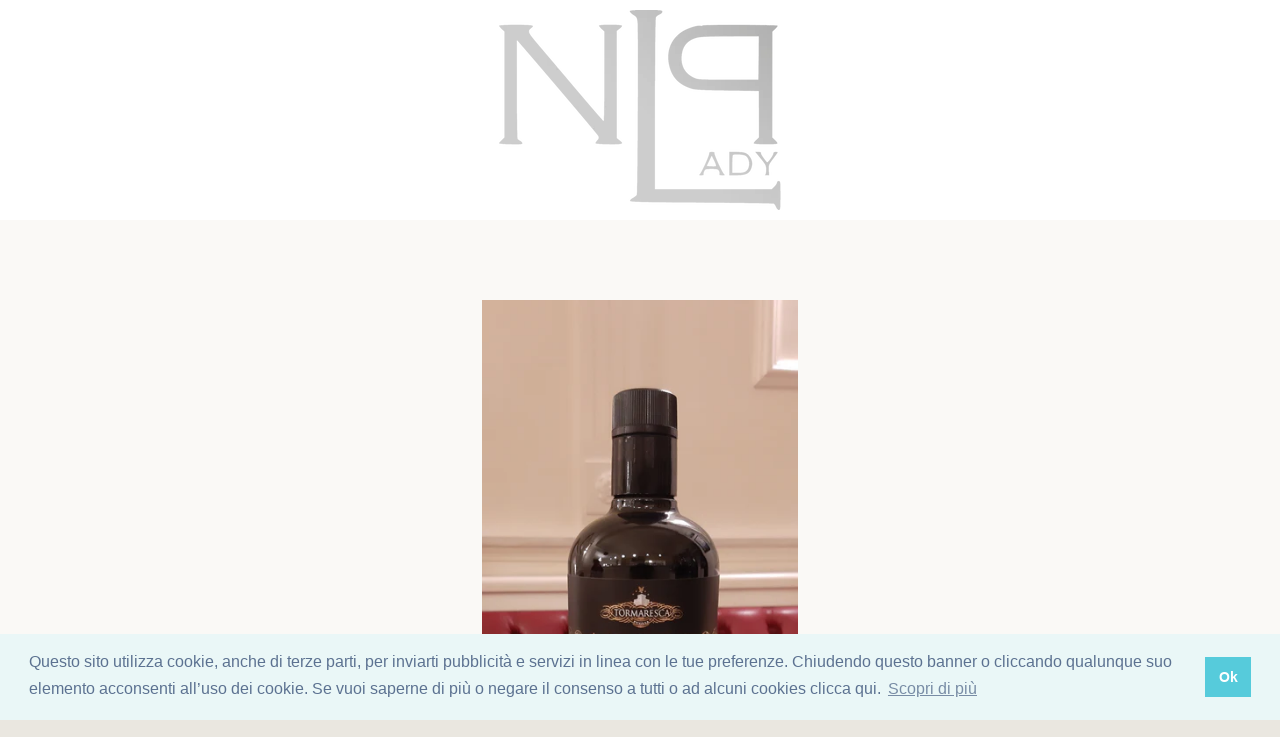

--- FILE ---
content_type: text/html; charset=utf-8
request_url: https://shop.nuovapasticcerialady.it/products/olio-biologico-tormaresca
body_size: 41042
content:


<!doctype html>
<html class="supports-no-js " lang="it">
<head>
  <meta charset="utf-8">

  <meta http-equiv="X-UA-Compatible" content="IE=edge,chrome=1">
  <meta name="viewport" content="width=device-width,initial-scale=1">
  <meta name="theme-color" content="#4a4a4a">
  <link rel="canonical" href="https://shop.nuovapasticcerialady.it/products/olio-biologico-tormaresca">

  
    <link rel="shortcut icon" href="//shop.nuovapasticcerialady.it/cdn/shop/files/logo-bianco_1_32x32.png?v=1614747996" type="image/png">
  

  <title>
    Tormaresca | Olio Extravergine di Oliva | 0,500 Lt &ndash; Nuova Pasticceria Lady
  </title>

  
    <meta name="description" content="Il perfetto incontro tra semplicità e tradizione, dal sapore equilibrato, ideale per accompagnare e celebrare la nostra cultura gastronomica. VARIETA&#39;: Coratina, Ogliarola, Peranzana Classificazione Olio Extravergine di Oliva – Biologico Codice Organismo di Controllo IT BIO 007 - A91G Certificato di conformità in corso">
  

  <!-- /snippets/social-meta-tags.liquid -->




<meta property="og:site_name" content="Nuova Pasticceria Lady">
<meta property="og:url" content="https://shop.nuovapasticcerialady.it/products/olio-biologico-tormaresca">
<meta property="og:title" content="Tormaresca | Olio Extravergine di Oliva | 0,500 Lt">
<meta property="og:type" content="product">
<meta property="og:description" content="Il perfetto incontro tra semplicità e tradizione, dal sapore equilibrato, ideale per accompagnare e celebrare la nostra cultura gastronomica. VARIETA&#39;: Coratina, Ogliarola, Peranzana Classificazione Olio Extravergine di Oliva – Biologico Codice Organismo di Controllo IT BIO 007 - A91G Certificato di conformità in corso">

  <meta property="og:price:amount" content="15,00">
  <meta property="og:price:currency" content="EUR">

<meta property="og:image" content="http://shop.nuovapasticcerialady.it/cdn/shop/products/e9dc71dd-dcaa-469d-b040-aff5459e5ce7_1200x1200.png?v=1601318115"><meta property="og:image" content="http://shop.nuovapasticcerialady.it/cdn/shop/products/italia_puglia_d9973e9e-724b-4f41-9b15-a1ec14b297cf_1200x1200.jpg?v=1614429767">
<meta property="og:image:secure_url" content="https://shop.nuovapasticcerialady.it/cdn/shop/products/e9dc71dd-dcaa-469d-b040-aff5459e5ce7_1200x1200.png?v=1601318115"><meta property="og:image:secure_url" content="https://shop.nuovapasticcerialady.it/cdn/shop/products/italia_puglia_d9973e9e-724b-4f41-9b15-a1ec14b297cf_1200x1200.jpg?v=1614429767">


<meta name="twitter:card" content="summary_large_image">
<meta name="twitter:title" content="Tormaresca | Olio Extravergine di Oliva | 0,500 Lt">
<meta name="twitter:description" content="Il perfetto incontro tra semplicità e tradizione, dal sapore equilibrato, ideale per accompagnare e celebrare la nostra cultura gastronomica. VARIETA&#39;: Coratina, Ogliarola, Peranzana Classificazione Olio Extravergine di Oliva – Biologico Codice Organismo di Controllo IT BIO 007 - A91G Certificato di conformità in corso">


  <script>window.performance && window.performance.mark && window.performance.mark('shopify.content_for_header.start');</script><meta id="shopify-digital-wallet" name="shopify-digital-wallet" content="/8857813052/digital_wallets/dialog">
<meta name="shopify-checkout-api-token" content="4a9d0f03915005db47855531b6b7d653">
<meta id="in-context-paypal-metadata" data-shop-id="8857813052" data-venmo-supported="false" data-environment="production" data-locale="it_IT" data-paypal-v4="true" data-currency="EUR">
<link rel="alternate" hreflang="x-default" href="https://shop.nuovapasticcerialady.it/products/olio-biologico-tormaresca">
<link rel="alternate" hreflang="it" href="https://shop.nuovapasticcerialady.it/products/olio-biologico-tormaresca">
<link rel="alternate" hreflang="en" href="https://shop.nuovapasticcerialady.it/en/products/olio-biologico-tormaresca">
<link rel="alternate" hreflang="fr" href="https://shop.nuovapasticcerialady.it/fr/products/olio-biologico-tormaresca">
<link rel="alternate" type="application/json+oembed" href="https://shop.nuovapasticcerialady.it/products/olio-biologico-tormaresca.oembed">
<script async="async" src="/checkouts/internal/preloads.js?locale=it-IT"></script>
<link rel="preconnect" href="https://shop.app" crossorigin="anonymous">
<script async="async" src="https://shop.app/checkouts/internal/preloads.js?locale=it-IT&shop_id=8857813052" crossorigin="anonymous"></script>
<script id="apple-pay-shop-capabilities" type="application/json">{"shopId":8857813052,"countryCode":"IT","currencyCode":"EUR","merchantCapabilities":["supports3DS"],"merchantId":"gid:\/\/shopify\/Shop\/8857813052","merchantName":"Nuova Pasticceria Lady","requiredBillingContactFields":["postalAddress","email","phone"],"requiredShippingContactFields":["postalAddress","email","phone"],"shippingType":"shipping","supportedNetworks":["visa","maestro","masterCard","amex"],"total":{"type":"pending","label":"Nuova Pasticceria Lady","amount":"1.00"},"shopifyPaymentsEnabled":true,"supportsSubscriptions":true}</script>
<script id="shopify-features" type="application/json">{"accessToken":"4a9d0f03915005db47855531b6b7d653","betas":["rich-media-storefront-analytics"],"domain":"shop.nuovapasticcerialady.it","predictiveSearch":true,"shopId":8857813052,"locale":"it"}</script>
<script>var Shopify = Shopify || {};
Shopify.shop = "shop-nuova-pasticceria-lady.myshopify.com";
Shopify.locale = "it";
Shopify.currency = {"active":"EUR","rate":"1.0"};
Shopify.country = "IT";
Shopify.theme = {"name":"Narrative","id":47723872316,"schema_name":"Narrative","schema_version":"6.0.5","theme_store_id":829,"role":"main"};
Shopify.theme.handle = "null";
Shopify.theme.style = {"id":null,"handle":null};
Shopify.cdnHost = "shop.nuovapasticcerialady.it/cdn";
Shopify.routes = Shopify.routes || {};
Shopify.routes.root = "/";</script>
<script type="module">!function(o){(o.Shopify=o.Shopify||{}).modules=!0}(window);</script>
<script>!function(o){function n(){var o=[];function n(){o.push(Array.prototype.slice.apply(arguments))}return n.q=o,n}var t=o.Shopify=o.Shopify||{};t.loadFeatures=n(),t.autoloadFeatures=n()}(window);</script>
<script>
  window.ShopifyPay = window.ShopifyPay || {};
  window.ShopifyPay.apiHost = "shop.app\/pay";
  window.ShopifyPay.redirectState = null;
</script>
<script id="shop-js-analytics" type="application/json">{"pageType":"product"}</script>
<script defer="defer" async type="module" src="//shop.nuovapasticcerialady.it/cdn/shopifycloud/shop-js/modules/v2/client.init-shop-cart-sync_B0kkjBRt.it.esm.js"></script>
<script defer="defer" async type="module" src="//shop.nuovapasticcerialady.it/cdn/shopifycloud/shop-js/modules/v2/chunk.common_AgTufRUD.esm.js"></script>
<script type="module">
  await import("//shop.nuovapasticcerialady.it/cdn/shopifycloud/shop-js/modules/v2/client.init-shop-cart-sync_B0kkjBRt.it.esm.js");
await import("//shop.nuovapasticcerialady.it/cdn/shopifycloud/shop-js/modules/v2/chunk.common_AgTufRUD.esm.js");

  window.Shopify.SignInWithShop?.initShopCartSync?.({"fedCMEnabled":true,"windoidEnabled":true});

</script>
<script>
  window.Shopify = window.Shopify || {};
  if (!window.Shopify.featureAssets) window.Shopify.featureAssets = {};
  window.Shopify.featureAssets['shop-js'] = {"shop-cart-sync":["modules/v2/client.shop-cart-sync_XOjUULQV.it.esm.js","modules/v2/chunk.common_AgTufRUD.esm.js"],"init-fed-cm":["modules/v2/client.init-fed-cm_CFGyCp6W.it.esm.js","modules/v2/chunk.common_AgTufRUD.esm.js"],"shop-button":["modules/v2/client.shop-button_D8PBjgvE.it.esm.js","modules/v2/chunk.common_AgTufRUD.esm.js"],"shop-cash-offers":["modules/v2/client.shop-cash-offers_UU-Uz0VT.it.esm.js","modules/v2/chunk.common_AgTufRUD.esm.js","modules/v2/chunk.modal_B6cKP347.esm.js"],"init-windoid":["modules/v2/client.init-windoid_DoFDvLIZ.it.esm.js","modules/v2/chunk.common_AgTufRUD.esm.js"],"shop-toast-manager":["modules/v2/client.shop-toast-manager_B4ykeoIZ.it.esm.js","modules/v2/chunk.common_AgTufRUD.esm.js"],"init-shop-email-lookup-coordinator":["modules/v2/client.init-shop-email-lookup-coordinator_CSPRSD92.it.esm.js","modules/v2/chunk.common_AgTufRUD.esm.js"],"init-shop-cart-sync":["modules/v2/client.init-shop-cart-sync_B0kkjBRt.it.esm.js","modules/v2/chunk.common_AgTufRUD.esm.js"],"avatar":["modules/v2/client.avatar_BTnouDA3.it.esm.js"],"pay-button":["modules/v2/client.pay-button_CPiJlQ5G.it.esm.js","modules/v2/chunk.common_AgTufRUD.esm.js"],"init-customer-accounts":["modules/v2/client.init-customer-accounts_C_Urp9Ri.it.esm.js","modules/v2/client.shop-login-button_BPreIq_c.it.esm.js","modules/v2/chunk.common_AgTufRUD.esm.js","modules/v2/chunk.modal_B6cKP347.esm.js"],"init-shop-for-new-customer-accounts":["modules/v2/client.init-shop-for-new-customer-accounts_Yq_StG--.it.esm.js","modules/v2/client.shop-login-button_BPreIq_c.it.esm.js","modules/v2/chunk.common_AgTufRUD.esm.js","modules/v2/chunk.modal_B6cKP347.esm.js"],"shop-login-button":["modules/v2/client.shop-login-button_BPreIq_c.it.esm.js","modules/v2/chunk.common_AgTufRUD.esm.js","modules/v2/chunk.modal_B6cKP347.esm.js"],"init-customer-accounts-sign-up":["modules/v2/client.init-customer-accounts-sign-up_DwpZPwLB.it.esm.js","modules/v2/client.shop-login-button_BPreIq_c.it.esm.js","modules/v2/chunk.common_AgTufRUD.esm.js","modules/v2/chunk.modal_B6cKP347.esm.js"],"shop-follow-button":["modules/v2/client.shop-follow-button_DF4PngeR.it.esm.js","modules/v2/chunk.common_AgTufRUD.esm.js","modules/v2/chunk.modal_B6cKP347.esm.js"],"checkout-modal":["modules/v2/client.checkout-modal_oq8wp8Y_.it.esm.js","modules/v2/chunk.common_AgTufRUD.esm.js","modules/v2/chunk.modal_B6cKP347.esm.js"],"lead-capture":["modules/v2/client.lead-capture_gcFup1jy.it.esm.js","modules/v2/chunk.common_AgTufRUD.esm.js","modules/v2/chunk.modal_B6cKP347.esm.js"],"shop-login":["modules/v2/client.shop-login_DiId8eKP.it.esm.js","modules/v2/chunk.common_AgTufRUD.esm.js","modules/v2/chunk.modal_B6cKP347.esm.js"],"payment-terms":["modules/v2/client.payment-terms_DTfZn2x7.it.esm.js","modules/v2/chunk.common_AgTufRUD.esm.js","modules/v2/chunk.modal_B6cKP347.esm.js"]};
</script>
<script id="__st">var __st={"a":8857813052,"offset":3600,"reqid":"65c3c7b4-4a00-44f6-892b-2f1aa380f16d-1768646638","pageurl":"shop.nuovapasticcerialady.it\/products\/olio-biologico-tormaresca","u":"d7ff0203ab66","p":"product","rtyp":"product","rid":4649692594236};</script>
<script>window.ShopifyPaypalV4VisibilityTracking = true;</script>
<script id="captcha-bootstrap">!function(){'use strict';const t='contact',e='account',n='new_comment',o=[[t,t],['blogs',n],['comments',n],[t,'customer']],c=[[e,'customer_login'],[e,'guest_login'],[e,'recover_customer_password'],[e,'create_customer']],r=t=>t.map((([t,e])=>`form[action*='/${t}']:not([data-nocaptcha='true']) input[name='form_type'][value='${e}']`)).join(','),a=t=>()=>t?[...document.querySelectorAll(t)].map((t=>t.form)):[];function s(){const t=[...o],e=r(t);return a(e)}const i='password',u='form_key',d=['recaptcha-v3-token','g-recaptcha-response','h-captcha-response',i],f=()=>{try{return window.sessionStorage}catch{return}},m='__shopify_v',_=t=>t.elements[u];function p(t,e,n=!1){try{const o=window.sessionStorage,c=JSON.parse(o.getItem(e)),{data:r}=function(t){const{data:e,action:n}=t;return t[m]||n?{data:e,action:n}:{data:t,action:n}}(c);for(const[e,n]of Object.entries(r))t.elements[e]&&(t.elements[e].value=n);n&&o.removeItem(e)}catch(o){console.error('form repopulation failed',{error:o})}}const l='form_type',E='cptcha';function T(t){t.dataset[E]=!0}const w=window,h=w.document,L='Shopify',v='ce_forms',y='captcha';let A=!1;((t,e)=>{const n=(g='f06e6c50-85a8-45c8-87d0-21a2b65856fe',I='https://cdn.shopify.com/shopifycloud/storefront-forms-hcaptcha/ce_storefront_forms_captcha_hcaptcha.v1.5.2.iife.js',D={infoText:'Protetto da hCaptcha',privacyText:'Privacy',termsText:'Termini'},(t,e,n)=>{const o=w[L][v],c=o.bindForm;if(c)return c(t,g,e,D).then(n);var r;o.q.push([[t,g,e,D],n]),r=I,A||(h.body.append(Object.assign(h.createElement('script'),{id:'captcha-provider',async:!0,src:r})),A=!0)});var g,I,D;w[L]=w[L]||{},w[L][v]=w[L][v]||{},w[L][v].q=[],w[L][y]=w[L][y]||{},w[L][y].protect=function(t,e){n(t,void 0,e),T(t)},Object.freeze(w[L][y]),function(t,e,n,w,h,L){const[v,y,A,g]=function(t,e,n){const i=e?o:[],u=t?c:[],d=[...i,...u],f=r(d),m=r(i),_=r(d.filter((([t,e])=>n.includes(e))));return[a(f),a(m),a(_),s()]}(w,h,L),I=t=>{const e=t.target;return e instanceof HTMLFormElement?e:e&&e.form},D=t=>v().includes(t);t.addEventListener('submit',(t=>{const e=I(t);if(!e)return;const n=D(e)&&!e.dataset.hcaptchaBound&&!e.dataset.recaptchaBound,o=_(e),c=g().includes(e)&&(!o||!o.value);(n||c)&&t.preventDefault(),c&&!n&&(function(t){try{if(!f())return;!function(t){const e=f();if(!e)return;const n=_(t);if(!n)return;const o=n.value;o&&e.removeItem(o)}(t);const e=Array.from(Array(32),(()=>Math.random().toString(36)[2])).join('');!function(t,e){_(t)||t.append(Object.assign(document.createElement('input'),{type:'hidden',name:u})),t.elements[u].value=e}(t,e),function(t,e){const n=f();if(!n)return;const o=[...t.querySelectorAll(`input[type='${i}']`)].map((({name:t})=>t)),c=[...d,...o],r={};for(const[a,s]of new FormData(t).entries())c.includes(a)||(r[a]=s);n.setItem(e,JSON.stringify({[m]:1,action:t.action,data:r}))}(t,e)}catch(e){console.error('failed to persist form',e)}}(e),e.submit())}));const S=(t,e)=>{t&&!t.dataset[E]&&(n(t,e.some((e=>e===t))),T(t))};for(const o of['focusin','change'])t.addEventListener(o,(t=>{const e=I(t);D(e)&&S(e,y())}));const B=e.get('form_key'),M=e.get(l),P=B&&M;t.addEventListener('DOMContentLoaded',(()=>{const t=y();if(P)for(const e of t)e.elements[l].value===M&&p(e,B);[...new Set([...A(),...v().filter((t=>'true'===t.dataset.shopifyCaptcha))])].forEach((e=>S(e,t)))}))}(h,new URLSearchParams(w.location.search),n,t,e,['guest_login'])})(!0,!0)}();</script>
<script integrity="sha256-4kQ18oKyAcykRKYeNunJcIwy7WH5gtpwJnB7kiuLZ1E=" data-source-attribution="shopify.loadfeatures" defer="defer" src="//shop.nuovapasticcerialady.it/cdn/shopifycloud/storefront/assets/storefront/load_feature-a0a9edcb.js" crossorigin="anonymous"></script>
<script crossorigin="anonymous" defer="defer" src="//shop.nuovapasticcerialady.it/cdn/shopifycloud/storefront/assets/shopify_pay/storefront-65b4c6d7.js?v=20250812"></script>
<script data-source-attribution="shopify.dynamic_checkout.dynamic.init">var Shopify=Shopify||{};Shopify.PaymentButton=Shopify.PaymentButton||{isStorefrontPortableWallets:!0,init:function(){window.Shopify.PaymentButton.init=function(){};var t=document.createElement("script");t.src="https://shop.nuovapasticcerialady.it/cdn/shopifycloud/portable-wallets/latest/portable-wallets.it.js",t.type="module",document.head.appendChild(t)}};
</script>
<script data-source-attribution="shopify.dynamic_checkout.buyer_consent">
  function portableWalletsHideBuyerConsent(e){var t=document.getElementById("shopify-buyer-consent"),n=document.getElementById("shopify-subscription-policy-button");t&&n&&(t.classList.add("hidden"),t.setAttribute("aria-hidden","true"),n.removeEventListener("click",e))}function portableWalletsShowBuyerConsent(e){var t=document.getElementById("shopify-buyer-consent"),n=document.getElementById("shopify-subscription-policy-button");t&&n&&(t.classList.remove("hidden"),t.removeAttribute("aria-hidden"),n.addEventListener("click",e))}window.Shopify?.PaymentButton&&(window.Shopify.PaymentButton.hideBuyerConsent=portableWalletsHideBuyerConsent,window.Shopify.PaymentButton.showBuyerConsent=portableWalletsShowBuyerConsent);
</script>
<script data-source-attribution="shopify.dynamic_checkout.cart.bootstrap">document.addEventListener("DOMContentLoaded",(function(){function t(){return document.querySelector("shopify-accelerated-checkout-cart, shopify-accelerated-checkout")}if(t())Shopify.PaymentButton.init();else{new MutationObserver((function(e,n){t()&&(Shopify.PaymentButton.init(),n.disconnect())})).observe(document.body,{childList:!0,subtree:!0})}}));
</script>
<script id='scb4127' type='text/javascript' async='' src='https://shop.nuovapasticcerialady.it/cdn/shopifycloud/privacy-banner/storefront-banner.js'></script><link id="shopify-accelerated-checkout-styles" rel="stylesheet" media="screen" href="https://shop.nuovapasticcerialady.it/cdn/shopifycloud/portable-wallets/latest/accelerated-checkout-backwards-compat.css" crossorigin="anonymous">
<style id="shopify-accelerated-checkout-cart">
        #shopify-buyer-consent {
  margin-top: 1em;
  display: inline-block;
  width: 100%;
}

#shopify-buyer-consent.hidden {
  display: none;
}

#shopify-subscription-policy-button {
  background: none;
  border: none;
  padding: 0;
  text-decoration: underline;
  font-size: inherit;
  cursor: pointer;
}

#shopify-subscription-policy-button::before {
  box-shadow: none;
}

      </style>

<script>window.performance && window.performance.mark && window.performance.mark('shopify.content_for_header.end');</script>

  



<style>@font-face {
  font-family: "Shippori Mincho";
  font-weight: 400;
  font-style: normal;
  src: url("//shop.nuovapasticcerialady.it/cdn/fonts/shippori_mincho/shipporimincho_n4.84f8b7ceff7f95df65cde9ab1ed190e83a4f5b7e.woff2") format("woff2"),
       url("//shop.nuovapasticcerialady.it/cdn/fonts/shippori_mincho/shipporimincho_n4.2a4eff622a8c9fcdc3c2b98b39815a9acc98b084.woff") format("woff");
}

  @font-face {
  font-family: Figtree;
  font-weight: 400;
  font-style: normal;
  src: url("//shop.nuovapasticcerialady.it/cdn/fonts/figtree/figtree_n4.3c0838aba1701047e60be6a99a1b0a40ce9b8419.woff2") format("woff2"),
       url("//shop.nuovapasticcerialady.it/cdn/fonts/figtree/figtree_n4.c0575d1db21fc3821f17fd6617d3dee552312137.woff") format("woff");
}

/* ------------------------ Critical Helper Classes ------------------------- */
.critical-hide {
  display: none;
}

.critical-clear {
  opacity: 0;
  visibility: hidden;
}

.drawer-cover {
  opacity: 0;
}

.main-content .shopify-section {
  display: none;
}

.main-content .shopify-section:first-child {
  display: inherit;
}

body:not(.template-index) .main-content {
  opacity: 0;
}


/* ----------------------------- Global Styles ------------------------------ */
*, *::before, *::after {
  box-sizing: border-box;
}

html {
  font-size: 62.5%;
  background-color: #faf9f6;
}

body {
  margin: 0;
  font-size: 1.6rem;
  font-family: Figtree, sans-serif;
  font-style: normal;
  font-weight: 400;
  color: #4a4a4a;
  line-height: 1.625;
}

.page-width {
  max-width: 980px;
  padding: 0 20px;
  margin: 0 auto;
}

/* ---------------------------- Helper Classes ------------------------------ */
.visually-hidden,
.icon__fallback-text {
  position: absolute !important;
  overflow: hidden;
  clip: rect(0 0 0 0);
  height: 1px;
  width: 1px;
  padding: 0;
  border: 0;
}

/* ----------------------------- Typography --------------------------------- */
body {
  -webkit-font-smoothing: antialiased;
  -webkit-text-size-adjust: 100%;
}

.h4 {
  letter-spacing: inherit;
  text-transform: inherit;
  font-family: "Shippori Mincho", serif;
  font-style: normal;
  font-weight: 400;
}


.h4 a {
  color: inherit;
  text-decoration: none;
  font-weight: inherit;
}

.h4 {
  font-size: 2.2rem;
}

@media only screen and (min-width: 750px) {
  .h4 {
    font-size: 2.4rem;
    line-height: 1.5;
  }
}

/* ------------------------------ Buttons ----------------------------------- */
.btn,
.btn--secondary {
  -moz-user-select: "none";
  -ms-user-select: "none";
  -webkit-user-select: "none";
  user-select: "none";
  -webkit-appearance: none;
  -moz-appearance: none;
  appearance: none;
  display: inline-block;
  position: relative;
  width: auto;
  background-color: #4a4a4a;
  border-radius: 0;
  color: #ffffff;
  border: 2px solid #4a4a4a;
  font-size: 1.4rem;
  font-weight: 700;
  letter-spacing: 1.5px;
  text-decoration: none;
  text-align: center;
  text-transform: uppercase;
  padding: 10px 30px;
  line-height: 2.2;
  vertical-align: middle;
  cursor: pointer;
  transition: outline 0.1s linear;
  box-sizing: border-box;
}

.btn--square {
  width: 50px;
  height: 50px;
  padding: 0;
  text-align: center;
  line-height: 50px;
}

.btn--clear {
  position: relative;
  background-color: transparent;
  border: 0;
  color: #4a4a4a;
  transition: 0.15s opacity ease-out;
}

.btn--clear:hover::after,
.btn--clear::after {
  outline: 0 !important;
}

.btn::after,
.btn--secondary::after {
  content: '';
  display: block;
  position: absolute;
  top: 0;
  left: 0;
  width: 100%;
  height: 100%;
  outline: 2px solid #4a4a4a;
  transition: outline 0.1s linear;
}

/* -------------------------------- Icons ----------------------------------- */
.icon {
  display: inline-block;
  width: 20px;
  height: 20px;
  vertical-align: middle;
}

/* ----------------------------- Site Header -------------------------------- */
.site-header {
  position: relative;
  transition: transform 0.25s ease-out;
  z-index: 10;
}

.site-header--transparent,
.site-header--homepage {
  position: absolute;
  top: 0;
  left: 0;
  right: 0;
  z-index: 10;
}

.site-header__wrapper {
  position: relative;
  min-height: 60px;
  width: 100%;
  background-color: #fff;
  z-index: 10;
}

.site-header--transparent .site-header__wrapper {
  background-color: transparent;
}

.site-header__wrapper svg {
  fill: #ffffff;
}

.site-header__wrapper--transitioning {
  transition: background-color 0.25s ease-out, margin-top 0.25s ease-out;
}

.announcement-bar {
  display: none;
  text-align: center;
  position: relative;
  text-decoration: none;
  z-index: 10;
}

.announcement-bar--visible {
  display: block;
}

.announcement-bar__message {
  font-size: 16px;
  font-weight: 400;
  padding: 10px 20px;
  margin-bottom: 0;
}

.announcement-bar__message .icon {
  fill: currentColor;
}

.announcement-bar__close {
  position: absolute;
  right: 20px;
  padding: 0;
  width: 30px;
  height: 30px;
  line-height: 100%;
  top: 50%;
  -ms-transform: translateY(-50%);
  -webkit-transform: translateY(-50%);
  transform: translateY(-50%);
}

.announcement-bar__close .icon {
  width: 12px;
  height: 12px;
  fill: currentColor;
}

.site-header-sections {
  display: -webkit-flex;
  display: -ms-flexbox;
  display: flex;
  width: 100%;
  -ms-flex-align: center;
  -webkit-align-items: center;
  -moz-align-items: center;
  -ms-align-items: center;
  -o-align-items: center;
  align-items: center;
  min-height: 60px;
}

.site-header__section--title {
  display: -webkit-flex;
  display: -ms-flexbox;
  display: flex;
  width: 100%;
  -webkit-justify-content: center;
  -ms-justify-content: center;
  justify-content: center;
}

.site-header__logo-wrapper {
  display: inline-block;
  margin: 0;
  padding: 10px 0;
  text-align: center;
  line-height: 1.2;
}

.site-header__logo {
  display: block;
}

.site-header__logo-image {
  display: block;
  margin: 0 auto;
}

.site-header--transparent .site-header__logo-image {
  display: none;
}

@media only screen and (max-width: 749px) {
  .site-header__logo-image {
    max-height: 30px;
  }
}

.site-header__logo-image--transparent {
  display: none;
}

.site-header--transparent .site-header__logo-image--transparent {
  display: block;
}

.navigation-open .site-header__logo-image--transparent,
html.supports-no-js .site-header__logo-image--transparent {
  display: none;
}

.site-header__cart svg {
  width: 22px;
  height: 30px;
  margin: -2px 0 0 -2px;
}

@media only screen and (min-width: 750px) {
  .site-header__cart svg {
    width: 26px;
  }
}

.site-header__cart::after {
  border-color: #4a4a4a;
}

.site-header__cart-bubble {
  position: absolute;
  top: 15px;
  right: 10px;
  width: 10px;
  height: 10px;
  background-color: #eb4f47;
  border-radius: 50%;
  opacity: 0;
  transition: all 0.25s ease-out;
  -ms-transform: scale(0);
  -webkit-transform: scale(0);
  transform: scale(0);
}

@media only screen and (min-width: 750px) {
  .site-header__cart-bubble {
    top:15px;
    right: 9px;
  }
}

.site-header__cart .site-header__cart-bubble {
  top: 13px;
}

@media only screen and (min-width: 750px) {
  .site-header__cart .site-header__cart-bubble {
    top: 12px;
  }
}

.site-header__cart-bubble--visible {
  opacity: 1;
  -ms-transform: scale(1);
  -webkit-transform: scale(1);
  transform: scale(1);
}

.burger-icon {
  display: block;
  height: 2px;
  width: 16px;
  left: 50%;
  margin-left: -8px;
  background: #ffffff;
  position: absolute;
  transition: all 0.25s ease-out;
}

@media only screen and (min-width: 750px) {
  .burger-icon {
    height:2px;
    width: 24px;
    left: 50%;
    margin-left: -12px;
  }
}

.burger-icon--top {
  top: 18px;
}

@media only screen and (min-width: 750px) {
  .burger-icon--top {
    top: 16px;
  }
}

.site-header__navigation--active .burger-icon--top {
  top: 25px;
  transform: rotate(45deg);
}

.burger-icon--mid {
  top: 24px;
}

@media only screen and (min-width: 750px) {
  .burger-icon--mid {
    top: 24px;
  }
}

.site-header__navigation--active .burger-icon--mid {
  opacity: 0;
}

.burger-icon--bottom {
  top: 30px;
}

@media only screen and (min-width: 750px) {
  .burger-icon--bottom {
    top: 32px;
  }
}

.site-header__navigation--active .burger-icon--bottom {
  top: 25px;
  transform: rotate(-45deg);
}

.site-header__navigation {
  position: relative;
}

.site-header__navigation svg {
  width: 20px;
  height: 30px;
}

.site-header__navigation::after {
  border-color: #4a4a4a;
}

/* ----------------------------- Slideshow --------------------------------- */
.slideshow {
  display: -webkit-flex;
  display: -ms-flexbox;
  display: flex;
  width: 100%;
  position: relative;
  overflow: hidden;
  height: calc(100vh - 35px);
  background-color: #dfd8c5;
}

.slideshow__slide {
  position: absolute;
  height: 100%;
  width: 100%;
  opacity: 0;
  z-index: 0;
  transition: all 0.5s cubic-bezier(0, 0, 0, 1);
}

.slideshow__slide--active {
  transition: all 0.5s cubic-bezier(0, 0, 0, 1);
  opacity: 1;
  z-index: 2;
}

.slideshow__overlay::before {
  content: '';
  position: absolute;
  top: 0;
  right: 0;
  bottom: 0;
  left: 0;
  z-index: 3;
}

.slideshow__image {
  height: 100%;
  width: 100%;
  object-fit: cover;
  z-index: 1;
  transition: opacity 0.8s cubic-bezier(0.44, 0.13, 0.48, 0.87),filter 400ms,-webkit-filter 400ms;
  font-family: "object-fit: cover";
}

.slideshow__image .placeholder-svg {
  display: block;
  fill: rgba(74,74,74,0.35);
  background-color: #f1eee6;
  position: absolute;
  top: 50%;
  left: 50%;
  height: 100%;
  width: auto;
  max-height: none;
  max-width: none;
  -ms-transform: translate(-50%, -50%);
  -webkit-transform: translate(-50%, -50%);
  transform: translate(-50%, -50%);
}

.slideshow__image .placeholder-background {
  background-color: #faf9f6;
  position: absolute;
  top: 0;
  right: 0;
  bottom: 0;
  left: 0;
}
</style>

  


<link title="theme" rel="preload" href="//shop.nuovapasticcerialady.it/cdn/shop/t/2/assets/theme.scss.css?v=51337337259787028701764675471" as="style">
<noscript><link rel="stylesheet" href="//shop.nuovapasticcerialady.it/cdn/shop/t/2/assets/theme.scss.css?v=51337337259787028701764675471"></noscript>

<script>
/*! loadCSS. [c]2017 Filament Group, Inc. MIT License */
!function(a){"use strict";var b=function(b,c,d){function e(a){return h.body?a():void setTimeout(function(){e(a)})}function f(){i.addEventListener&&i.removeEventListener("load",f);if(!Shopify.designMode)i.media=d||"all"}var g,h=a.document,i=h.createElement("link");if(c)g=c;else{var j=(h.body||h.getElementsByTagName("head")[0]).childNodes;g=j[j.length-1]}var k=h.styleSheets;i.rel="stylesheet",i.href=b,i.media=Shopify.designMode?d||"all":"only x",e(function(){g.parentNode.insertBefore(i,c?g:g.nextSibling)});var l=function(a){for(var b=i.href,c=k.length;c--;)if(k[c].href===b)return a();setTimeout(function(){l(a)})};return i.addEventListener&&i.addEventListener("load",f),i.onloadcssdefined=l,l(f),i};"undefined"!=typeof exports?exports.loadCSS=b:a.loadCSS=b}("undefined"!=typeof global?global:this);
/*! onloadCSS. (onload callback for loadCSS) [c]2017 Filament Group, Inc. MIT License */
function onloadCSS(a,b){function c(){!d&&b&&(d=!0,b.call(a))}var d;a.addEventListener&&a.addEventListener("load",c),a.attachEvent&&a.attachEvent("onload",c),"isApplicationInstalled"in navigator&&"onloadcssdefined"in a&&a.onloadcssdefined(c)}

// Insert our stylesheet before our preload <link> tag
var preload = document.querySelector('link[href="//shop.nuovapasticcerialady.it/cdn/shop/t/2/assets/theme.scss.css?v=51337337259787028701764675471"]');
var stylesheet = loadCSS('//shop.nuovapasticcerialady.it/cdn/shop/t/2/assets/theme.scss.css?v=51337337259787028701764675471', preload);
// Create a property to easily detect if the stylesheet is done loading
onloadCSS(stylesheet, function() { stylesheet.loaded = true; });
</script>

  <script>
    var theme = {
      stylesheet: "//shop.nuovapasticcerialady.it/cdn/shop/t/2/assets/theme.scss.css?v=51337337259787028701764675471",
      strings: {
        addToCart: "Aggiungi al carrello",
        soldOut: "Esaurito",
        unavailable: "Non disponibile",
        addItemSuccess: "Articolo aggiunto al carrello!",
        viewCart: "Visualizza carrello",
        cartError: "Si è verificato un errore durante l\u0026#39;aggiornamento del carrello. Riprova più tardi.",
        cartQuantityError: "Puoi aggiungere soltanto [quantity] [title] al tuo carrello.",
        newsletter: {
          blankError: "L\u0026#39;email non può essere vuota.",
          invalidError: "Inserire un indirizzo email valido."
        },
        map: {
          zeroResults: "La ricerca non ha prodotto alcun risultato per questo indirizzo",
          overQueryLimit: "Hai superato il limite di utilizzo dell'API di Google. Considera l’aggiornamento a un \u003ca href=\"https:\/\/developers.google.com\/maps\/premium\/usage-limits\"\u003ePiano Premium\u003c\/a\u003e.",
          authError: "Si è verificato un problema di autenticazione della chiave API di Google Maps.",
          addressError: "Errore durante la ricerca dell\u0026#39;indirizzo"
        }
      },
      isOnline: true,
      moneyFormat: "€{{amount_with_comma_separator}}",
      mediaQuerySmall: 750,
      mediaQueryMedium: 990
    };

    

    document.documentElement.className = document.documentElement.className.replace('supports-no-js', '');
  </script>

  <script src="//shop.nuovapasticcerialady.it/cdn/shop/t/2/assets/lazysizes.min.js?v=113104124934720948131552579221" async="async"></script>
  <script src="//shop.nuovapasticcerialady.it/cdn/shop/t/2/assets/vendor.min.js?v=86805562735609519881552579222" defer="defer"></script>
  <script src="//shop.nuovapasticcerialady.it/cdn/shop/t/2/assets/theme.min.js?v=108418148133367756491552579222" defer="defer"></script>
  <script src="//shop.nuovapasticcerialady.it/cdn/shop/t/2/assets/custom.js?v=101612360477050417211552579221" defer="defer"></script>
<link href="https://monorail-edge.shopifysvc.com" rel="dns-prefetch">
<script>(function(){if ("sendBeacon" in navigator && "performance" in window) {try {var session_token_from_headers = performance.getEntriesByType('navigation')[0].serverTiming.find(x => x.name == '_s').description;} catch {var session_token_from_headers = undefined;}var session_cookie_matches = document.cookie.match(/_shopify_s=([^;]*)/);var session_token_from_cookie = session_cookie_matches && session_cookie_matches.length === 2 ? session_cookie_matches[1] : "";var session_token = session_token_from_headers || session_token_from_cookie || "";function handle_abandonment_event(e) {var entries = performance.getEntries().filter(function(entry) {return /monorail-edge.shopifysvc.com/.test(entry.name);});if (!window.abandonment_tracked && entries.length === 0) {window.abandonment_tracked = true;var currentMs = Date.now();var navigation_start = performance.timing.navigationStart;var payload = {shop_id: 8857813052,url: window.location.href,navigation_start,duration: currentMs - navigation_start,session_token,page_type: "product"};window.navigator.sendBeacon("https://monorail-edge.shopifysvc.com/v1/produce", JSON.stringify({schema_id: "online_store_buyer_site_abandonment/1.1",payload: payload,metadata: {event_created_at_ms: currentMs,event_sent_at_ms: currentMs}}));}}window.addEventListener('pagehide', handle_abandonment_event);}}());</script>
<script id="web-pixels-manager-setup">(function e(e,d,r,n,o){if(void 0===o&&(o={}),!Boolean(null===(a=null===(i=window.Shopify)||void 0===i?void 0:i.analytics)||void 0===a?void 0:a.replayQueue)){var i,a;window.Shopify=window.Shopify||{};var t=window.Shopify;t.analytics=t.analytics||{};var s=t.analytics;s.replayQueue=[],s.publish=function(e,d,r){return s.replayQueue.push([e,d,r]),!0};try{self.performance.mark("wpm:start")}catch(e){}var l=function(){var e={modern:/Edge?\/(1{2}[4-9]|1[2-9]\d|[2-9]\d{2}|\d{4,})\.\d+(\.\d+|)|Firefox\/(1{2}[4-9]|1[2-9]\d|[2-9]\d{2}|\d{4,})\.\d+(\.\d+|)|Chrom(ium|e)\/(9{2}|\d{3,})\.\d+(\.\d+|)|(Maci|X1{2}).+ Version\/(15\.\d+|(1[6-9]|[2-9]\d|\d{3,})\.\d+)([,.]\d+|)( \(\w+\)|)( Mobile\/\w+|) Safari\/|Chrome.+OPR\/(9{2}|\d{3,})\.\d+\.\d+|(CPU[ +]OS|iPhone[ +]OS|CPU[ +]iPhone|CPU IPhone OS|CPU iPad OS)[ +]+(15[._]\d+|(1[6-9]|[2-9]\d|\d{3,})[._]\d+)([._]\d+|)|Android:?[ /-](13[3-9]|1[4-9]\d|[2-9]\d{2}|\d{4,})(\.\d+|)(\.\d+|)|Android.+Firefox\/(13[5-9]|1[4-9]\d|[2-9]\d{2}|\d{4,})\.\d+(\.\d+|)|Android.+Chrom(ium|e)\/(13[3-9]|1[4-9]\d|[2-9]\d{2}|\d{4,})\.\d+(\.\d+|)|SamsungBrowser\/([2-9]\d|\d{3,})\.\d+/,legacy:/Edge?\/(1[6-9]|[2-9]\d|\d{3,})\.\d+(\.\d+|)|Firefox\/(5[4-9]|[6-9]\d|\d{3,})\.\d+(\.\d+|)|Chrom(ium|e)\/(5[1-9]|[6-9]\d|\d{3,})\.\d+(\.\d+|)([\d.]+$|.*Safari\/(?![\d.]+ Edge\/[\d.]+$))|(Maci|X1{2}).+ Version\/(10\.\d+|(1[1-9]|[2-9]\d|\d{3,})\.\d+)([,.]\d+|)( \(\w+\)|)( Mobile\/\w+|) Safari\/|Chrome.+OPR\/(3[89]|[4-9]\d|\d{3,})\.\d+\.\d+|(CPU[ +]OS|iPhone[ +]OS|CPU[ +]iPhone|CPU IPhone OS|CPU iPad OS)[ +]+(10[._]\d+|(1[1-9]|[2-9]\d|\d{3,})[._]\d+)([._]\d+|)|Android:?[ /-](13[3-9]|1[4-9]\d|[2-9]\d{2}|\d{4,})(\.\d+|)(\.\d+|)|Mobile Safari.+OPR\/([89]\d|\d{3,})\.\d+\.\d+|Android.+Firefox\/(13[5-9]|1[4-9]\d|[2-9]\d{2}|\d{4,})\.\d+(\.\d+|)|Android.+Chrom(ium|e)\/(13[3-9]|1[4-9]\d|[2-9]\d{2}|\d{4,})\.\d+(\.\d+|)|Android.+(UC? ?Browser|UCWEB|U3)[ /]?(15\.([5-9]|\d{2,})|(1[6-9]|[2-9]\d|\d{3,})\.\d+)\.\d+|SamsungBrowser\/(5\.\d+|([6-9]|\d{2,})\.\d+)|Android.+MQ{2}Browser\/(14(\.(9|\d{2,})|)|(1[5-9]|[2-9]\d|\d{3,})(\.\d+|))(\.\d+|)|K[Aa][Ii]OS\/(3\.\d+|([4-9]|\d{2,})\.\d+)(\.\d+|)/},d=e.modern,r=e.legacy,n=navigator.userAgent;return n.match(d)?"modern":n.match(r)?"legacy":"unknown"}(),u="modern"===l?"modern":"legacy",c=(null!=n?n:{modern:"",legacy:""})[u],f=function(e){return[e.baseUrl,"/wpm","/b",e.hashVersion,"modern"===e.buildTarget?"m":"l",".js"].join("")}({baseUrl:d,hashVersion:r,buildTarget:u}),m=function(e){var d=e.version,r=e.bundleTarget,n=e.surface,o=e.pageUrl,i=e.monorailEndpoint;return{emit:function(e){var a=e.status,t=e.errorMsg,s=(new Date).getTime(),l=JSON.stringify({metadata:{event_sent_at_ms:s},events:[{schema_id:"web_pixels_manager_load/3.1",payload:{version:d,bundle_target:r,page_url:o,status:a,surface:n,error_msg:t},metadata:{event_created_at_ms:s}}]});if(!i)return console&&console.warn&&console.warn("[Web Pixels Manager] No Monorail endpoint provided, skipping logging."),!1;try{return self.navigator.sendBeacon.bind(self.navigator)(i,l)}catch(e){}var u=new XMLHttpRequest;try{return u.open("POST",i,!0),u.setRequestHeader("Content-Type","text/plain"),u.send(l),!0}catch(e){return console&&console.warn&&console.warn("[Web Pixels Manager] Got an unhandled error while logging to Monorail."),!1}}}}({version:r,bundleTarget:l,surface:e.surface,pageUrl:self.location.href,monorailEndpoint:e.monorailEndpoint});try{o.browserTarget=l,function(e){var d=e.src,r=e.async,n=void 0===r||r,o=e.onload,i=e.onerror,a=e.sri,t=e.scriptDataAttributes,s=void 0===t?{}:t,l=document.createElement("script"),u=document.querySelector("head"),c=document.querySelector("body");if(l.async=n,l.src=d,a&&(l.integrity=a,l.crossOrigin="anonymous"),s)for(var f in s)if(Object.prototype.hasOwnProperty.call(s,f))try{l.dataset[f]=s[f]}catch(e){}if(o&&l.addEventListener("load",o),i&&l.addEventListener("error",i),u)u.appendChild(l);else{if(!c)throw new Error("Did not find a head or body element to append the script");c.appendChild(l)}}({src:f,async:!0,onload:function(){if(!function(){var e,d;return Boolean(null===(d=null===(e=window.Shopify)||void 0===e?void 0:e.analytics)||void 0===d?void 0:d.initialized)}()){var d=window.webPixelsManager.init(e)||void 0;if(d){var r=window.Shopify.analytics;r.replayQueue.forEach((function(e){var r=e[0],n=e[1],o=e[2];d.publishCustomEvent(r,n,o)})),r.replayQueue=[],r.publish=d.publishCustomEvent,r.visitor=d.visitor,r.initialized=!0}}},onerror:function(){return m.emit({status:"failed",errorMsg:"".concat(f," has failed to load")})},sri:function(e){var d=/^sha384-[A-Za-z0-9+/=]+$/;return"string"==typeof e&&d.test(e)}(c)?c:"",scriptDataAttributes:o}),m.emit({status:"loading"})}catch(e){m.emit({status:"failed",errorMsg:(null==e?void 0:e.message)||"Unknown error"})}}})({shopId: 8857813052,storefrontBaseUrl: "https://shop.nuovapasticcerialady.it",extensionsBaseUrl: "https://extensions.shopifycdn.com/cdn/shopifycloud/web-pixels-manager",monorailEndpoint: "https://monorail-edge.shopifysvc.com/unstable/produce_batch",surface: "storefront-renderer",enabledBetaFlags: ["2dca8a86"],webPixelsConfigList: [{"id":"190644557","eventPayloadVersion":"v1","runtimeContext":"LAX","scriptVersion":"1","type":"CUSTOM","privacyPurposes":["ANALYTICS"],"name":"Google Analytics tag (migrated)"},{"id":"shopify-app-pixel","configuration":"{}","eventPayloadVersion":"v1","runtimeContext":"STRICT","scriptVersion":"0450","apiClientId":"shopify-pixel","type":"APP","privacyPurposes":["ANALYTICS","MARKETING"]},{"id":"shopify-custom-pixel","eventPayloadVersion":"v1","runtimeContext":"LAX","scriptVersion":"0450","apiClientId":"shopify-pixel","type":"CUSTOM","privacyPurposes":["ANALYTICS","MARKETING"]}],isMerchantRequest: false,initData: {"shop":{"name":"Nuova Pasticceria Lady","paymentSettings":{"currencyCode":"EUR"},"myshopifyDomain":"shop-nuova-pasticceria-lady.myshopify.com","countryCode":"IT","storefrontUrl":"https:\/\/shop.nuovapasticcerialady.it"},"customer":null,"cart":null,"checkout":null,"productVariants":[{"price":{"amount":15.0,"currencyCode":"EUR"},"product":{"title":"Tormaresca | Olio Extravergine di Oliva | 0,500 Lt","vendor":"Shop Nuova Pasticceria Lady","id":"4649692594236","untranslatedTitle":"Tormaresca | Olio Extravergine di Oliva | 0,500 Lt","url":"\/products\/olio-biologico-tormaresca","type":"OLIO"},"id":"32515448766524","image":{"src":"\/\/shop.nuovapasticcerialady.it\/cdn\/shop\/products\/e9dc71dd-dcaa-469d-b040-aff5459e5ce7.png?v=1601318115"},"sku":"","title":"Default Title","untranslatedTitle":"Default Title"}],"purchasingCompany":null},},"https://shop.nuovapasticcerialady.it/cdn","fcfee988w5aeb613cpc8e4bc33m6693e112",{"modern":"","legacy":""},{"shopId":"8857813052","storefrontBaseUrl":"https:\/\/shop.nuovapasticcerialady.it","extensionBaseUrl":"https:\/\/extensions.shopifycdn.com\/cdn\/shopifycloud\/web-pixels-manager","surface":"storefront-renderer","enabledBetaFlags":"[\"2dca8a86\"]","isMerchantRequest":"false","hashVersion":"fcfee988w5aeb613cpc8e4bc33m6693e112","publish":"custom","events":"[[\"page_viewed\",{}],[\"product_viewed\",{\"productVariant\":{\"price\":{\"amount\":15.0,\"currencyCode\":\"EUR\"},\"product\":{\"title\":\"Tormaresca | Olio Extravergine di Oliva | 0,500 Lt\",\"vendor\":\"Shop Nuova Pasticceria Lady\",\"id\":\"4649692594236\",\"untranslatedTitle\":\"Tormaresca | Olio Extravergine di Oliva | 0,500 Lt\",\"url\":\"\/products\/olio-biologico-tormaresca\",\"type\":\"OLIO\"},\"id\":\"32515448766524\",\"image\":{\"src\":\"\/\/shop.nuovapasticcerialady.it\/cdn\/shop\/products\/e9dc71dd-dcaa-469d-b040-aff5459e5ce7.png?v=1601318115\"},\"sku\":\"\",\"title\":\"Default Title\",\"untranslatedTitle\":\"Default Title\"}}]]"});</script><script>
  window.ShopifyAnalytics = window.ShopifyAnalytics || {};
  window.ShopifyAnalytics.meta = window.ShopifyAnalytics.meta || {};
  window.ShopifyAnalytics.meta.currency = 'EUR';
  var meta = {"product":{"id":4649692594236,"gid":"gid:\/\/shopify\/Product\/4649692594236","vendor":"Shop Nuova Pasticceria Lady","type":"OLIO","handle":"olio-biologico-tormaresca","variants":[{"id":32515448766524,"price":1500,"name":"Tormaresca | Olio Extravergine di Oliva | 0,500 Lt","public_title":null,"sku":""}],"remote":false},"page":{"pageType":"product","resourceType":"product","resourceId":4649692594236,"requestId":"65c3c7b4-4a00-44f6-892b-2f1aa380f16d-1768646638"}};
  for (var attr in meta) {
    window.ShopifyAnalytics.meta[attr] = meta[attr];
  }
</script>
<script class="analytics">
  (function () {
    var customDocumentWrite = function(content) {
      var jquery = null;

      if (window.jQuery) {
        jquery = window.jQuery;
      } else if (window.Checkout && window.Checkout.$) {
        jquery = window.Checkout.$;
      }

      if (jquery) {
        jquery('body').append(content);
      }
    };

    var hasLoggedConversion = function(token) {
      if (token) {
        return document.cookie.indexOf('loggedConversion=' + token) !== -1;
      }
      return false;
    }

    var setCookieIfConversion = function(token) {
      if (token) {
        var twoMonthsFromNow = new Date(Date.now());
        twoMonthsFromNow.setMonth(twoMonthsFromNow.getMonth() + 2);

        document.cookie = 'loggedConversion=' + token + '; expires=' + twoMonthsFromNow;
      }
    }

    var trekkie = window.ShopifyAnalytics.lib = window.trekkie = window.trekkie || [];
    if (trekkie.integrations) {
      return;
    }
    trekkie.methods = [
      'identify',
      'page',
      'ready',
      'track',
      'trackForm',
      'trackLink'
    ];
    trekkie.factory = function(method) {
      return function() {
        var args = Array.prototype.slice.call(arguments);
        args.unshift(method);
        trekkie.push(args);
        return trekkie;
      };
    };
    for (var i = 0; i < trekkie.methods.length; i++) {
      var key = trekkie.methods[i];
      trekkie[key] = trekkie.factory(key);
    }
    trekkie.load = function(config) {
      trekkie.config = config || {};
      trekkie.config.initialDocumentCookie = document.cookie;
      var first = document.getElementsByTagName('script')[0];
      var script = document.createElement('script');
      script.type = 'text/javascript';
      script.onerror = function(e) {
        var scriptFallback = document.createElement('script');
        scriptFallback.type = 'text/javascript';
        scriptFallback.onerror = function(error) {
                var Monorail = {
      produce: function produce(monorailDomain, schemaId, payload) {
        var currentMs = new Date().getTime();
        var event = {
          schema_id: schemaId,
          payload: payload,
          metadata: {
            event_created_at_ms: currentMs,
            event_sent_at_ms: currentMs
          }
        };
        return Monorail.sendRequest("https://" + monorailDomain + "/v1/produce", JSON.stringify(event));
      },
      sendRequest: function sendRequest(endpointUrl, payload) {
        // Try the sendBeacon API
        if (window && window.navigator && typeof window.navigator.sendBeacon === 'function' && typeof window.Blob === 'function' && !Monorail.isIos12()) {
          var blobData = new window.Blob([payload], {
            type: 'text/plain'
          });

          if (window.navigator.sendBeacon(endpointUrl, blobData)) {
            return true;
          } // sendBeacon was not successful

        } // XHR beacon

        var xhr = new XMLHttpRequest();

        try {
          xhr.open('POST', endpointUrl);
          xhr.setRequestHeader('Content-Type', 'text/plain');
          xhr.send(payload);
        } catch (e) {
          console.log(e);
        }

        return false;
      },
      isIos12: function isIos12() {
        return window.navigator.userAgent.lastIndexOf('iPhone; CPU iPhone OS 12_') !== -1 || window.navigator.userAgent.lastIndexOf('iPad; CPU OS 12_') !== -1;
      }
    };
    Monorail.produce('monorail-edge.shopifysvc.com',
      'trekkie_storefront_load_errors/1.1',
      {shop_id: 8857813052,
      theme_id: 47723872316,
      app_name: "storefront",
      context_url: window.location.href,
      source_url: "//shop.nuovapasticcerialady.it/cdn/s/trekkie.storefront.cd680fe47e6c39ca5d5df5f0a32d569bc48c0f27.min.js"});

        };
        scriptFallback.async = true;
        scriptFallback.src = '//shop.nuovapasticcerialady.it/cdn/s/trekkie.storefront.cd680fe47e6c39ca5d5df5f0a32d569bc48c0f27.min.js';
        first.parentNode.insertBefore(scriptFallback, first);
      };
      script.async = true;
      script.src = '//shop.nuovapasticcerialady.it/cdn/s/trekkie.storefront.cd680fe47e6c39ca5d5df5f0a32d569bc48c0f27.min.js';
      first.parentNode.insertBefore(script, first);
    };
    trekkie.load(
      {"Trekkie":{"appName":"storefront","development":false,"defaultAttributes":{"shopId":8857813052,"isMerchantRequest":null,"themeId":47723872316,"themeCityHash":"353075710866285763","contentLanguage":"it","currency":"EUR","eventMetadataId":"3169af17-cff1-4f9d-93c5-17601a436c33"},"isServerSideCookieWritingEnabled":true,"monorailRegion":"shop_domain","enabledBetaFlags":["65f19447"]},"Session Attribution":{},"S2S":{"facebookCapiEnabled":false,"source":"trekkie-storefront-renderer","apiClientId":580111}}
    );

    var loaded = false;
    trekkie.ready(function() {
      if (loaded) return;
      loaded = true;

      window.ShopifyAnalytics.lib = window.trekkie;

      var originalDocumentWrite = document.write;
      document.write = customDocumentWrite;
      try { window.ShopifyAnalytics.merchantGoogleAnalytics.call(this); } catch(error) {};
      document.write = originalDocumentWrite;

      window.ShopifyAnalytics.lib.page(null,{"pageType":"product","resourceType":"product","resourceId":4649692594236,"requestId":"65c3c7b4-4a00-44f6-892b-2f1aa380f16d-1768646638","shopifyEmitted":true});

      var match = window.location.pathname.match(/checkouts\/(.+)\/(thank_you|post_purchase)/)
      var token = match? match[1]: undefined;
      if (!hasLoggedConversion(token)) {
        setCookieIfConversion(token);
        window.ShopifyAnalytics.lib.track("Viewed Product",{"currency":"EUR","variantId":32515448766524,"productId":4649692594236,"productGid":"gid:\/\/shopify\/Product\/4649692594236","name":"Tormaresca | Olio Extravergine di Oliva | 0,500 Lt","price":"15.00","sku":"","brand":"Shop Nuova Pasticceria Lady","variant":null,"category":"OLIO","nonInteraction":true,"remote":false},undefined,undefined,{"shopifyEmitted":true});
      window.ShopifyAnalytics.lib.track("monorail:\/\/trekkie_storefront_viewed_product\/1.1",{"currency":"EUR","variantId":32515448766524,"productId":4649692594236,"productGid":"gid:\/\/shopify\/Product\/4649692594236","name":"Tormaresca | Olio Extravergine di Oliva | 0,500 Lt","price":"15.00","sku":"","brand":"Shop Nuova Pasticceria Lady","variant":null,"category":"OLIO","nonInteraction":true,"remote":false,"referer":"https:\/\/shop.nuovapasticcerialady.it\/products\/olio-biologico-tormaresca"});
      }
    });


        var eventsListenerScript = document.createElement('script');
        eventsListenerScript.async = true;
        eventsListenerScript.src = "//shop.nuovapasticcerialady.it/cdn/shopifycloud/storefront/assets/shop_events_listener-3da45d37.js";
        document.getElementsByTagName('head')[0].appendChild(eventsListenerScript);

})();</script>
  <script>
  if (!window.ga || (window.ga && typeof window.ga !== 'function')) {
    window.ga = function ga() {
      (window.ga.q = window.ga.q || []).push(arguments);
      if (window.Shopify && window.Shopify.analytics && typeof window.Shopify.analytics.publish === 'function') {
        window.Shopify.analytics.publish("ga_stub_called", {}, {sendTo: "google_osp_migration"});
      }
      console.error("Shopify's Google Analytics stub called with:", Array.from(arguments), "\nSee https://help.shopify.com/manual/promoting-marketing/pixels/pixel-migration#google for more information.");
    };
    if (window.Shopify && window.Shopify.analytics && typeof window.Shopify.analytics.publish === 'function') {
      window.Shopify.analytics.publish("ga_stub_initialized", {}, {sendTo: "google_osp_migration"});
    }
  }
</script>
<script
  defer
  src="https://shop.nuovapasticcerialady.it/cdn/shopifycloud/perf-kit/shopify-perf-kit-3.0.4.min.js"
  data-application="storefront-renderer"
  data-shop-id="8857813052"
  data-render-region="gcp-us-east1"
  data-page-type="product"
  data-theme-instance-id="47723872316"
  data-theme-name="Narrative"
  data-theme-version="6.0.5"
  data-monorail-region="shop_domain"
  data-resource-timing-sampling-rate="10"
  data-shs="true"
  data-shs-beacon="true"
  data-shs-export-with-fetch="true"
  data-shs-logs-sample-rate="1"
  data-shs-beacon-endpoint="https://shop.nuovapasticcerialady.it/api/collect"
></script>
</head>

<body id="tormaresca-olio-extravergine-di-oliva-0-500-lt" class="template-product data-animations">

  <a class="visually-hidden skip-link" href="#MainContent">Vai direttamente ai contenuti</a>

  <div id="shopify-section-header" class="shopify-section">
<div class="site-header" data-section-id="header" data-section-type="header-section" data-drawer-push>
  <header class="site-header__wrapper" role="banner">
    

    <div class="site-header-sections page-width">
      <nav class="site-header__section site-header__section--button"
        data-site-navigation role="navigation"
      >
        <button class="site-header__navigation btn btn--clear btn--square"
          aria-expanded="false"
          data-navigation-button
        >
          <span class="burger-icon burger-icon--top"></span>
          <span class="burger-icon burger-icon--mid"></span>
          <span class="burger-icon burger-icon--bottom"></span>
          <span class="icon__fallback-text">Menu</span>
        </button>
        <div class="navigation supports-no-js critical-hide" data-section-id="header" data-section-type="navigation" aria-hidden=true>
          <div class="navigation__container">
            <ul class="navigation__links">
              
                
                
                  <li class="navigation__link navigation__entrance-animation">
                    <a href="/">Home</a>
                  </li>
                
              
                
                
                  <li class="navigation__link navigation__has-sublinks navigation__has-sublinks--collapsed navigation__entrance-animation">
                    <button class="navigation__expand-sublinks" aria-expanded="false">
                      <span aria-hidden="true">Eccellenze Italiane</span>
                      <span class="visually-hidden">Menu Eccellenze Italiane</span>
                      <svg aria-hidden="true" focusable="false" role="presentation" class="icon icon-arrow-down" viewBox="0 0 20 20"><path fill="#444" d="M3.2 6l6.4 8.4c.4 0 6.8-8.4 6.8-8.4H3.2z"/></svg>
                    </button>
                    <div class="navigation__sublinks-container">
                      <ul class="navigation__sublinks">
                        
                          <li class="navigation__sublink navigation__has-sublinks navigation__has-sublinks--collapsed">
                            
                              <button class="navigation__expand-sublinks navigation__expand-sublinks--third-level" aria-expanded="false">
                                <span aria-hidden="true">Aceto</span>
                                <span class="visually-hidden">Menu Aceto</span>
                                <svg aria-hidden="true" focusable="false" role="presentation" class="icon icon-arrow-down" viewBox="0 0 20 20"><path fill="#444" d="M3.2 6l6.4 8.4c.4 0 6.8-8.4 6.8-8.4H3.2z"/></svg>
                              </button>
                              <div class="navigation__sublinks-container">
                                <ul class="navigation__sublinks navigation__sublinks--third-level">
                                  
                                    <li class="navigation__sublink--third-level">
                                      <a href="/collections/cantine-dall-asta">Cantine Dall&#39; Asta</a>
                                    </li>
                                  
                                    <li class="navigation__sublink--third-level">
                                      <a href="/collections/venturini-baldini">Venturini Baldini</a>
                                    </li>
                                  
                                </ul>
                              </div>
                            
                          </li>
                        
                          <li class="navigation__sublink">
                            
                              <a href="/collections/apicoltura-cristian-predieri">Apicoltura Cristian Predieri</a>
                            
                          </li>
                        
                          <li class="navigation__sublink">
                            
                              <a href="/collections/arte-pasta-boscoreale-la-pasta-italiana">Arte &amp; Pasta </a>
                            
                          </li>
                        
                          <li class="navigation__sublink">
                            
                              <a href="/collections/campisi">Campisi</a>
                            
                          </li>
                        
                          <li class="navigation__sublink">
                            
                              <a href="/collections/caviar">Caviar</a>
                            
                          </li>
                        
                          <li class="navigation__sublink">
                            
                              <a href="/collections/cetarii">Cetarii</a>
                            
                          </li>
                        
                          <li class="navigation__sublink">
                            
                              <a href="/collections/delizierie-mastro-mezzadri">Delizierie Mastro Mezzadri</a>
                            
                          </li>
                        
                          <li class="navigation__sublink">
                            
                              <a href="/collections/emidio-pepe-pasta-artigianale">Emidio Pepe Pasta Artigianale</a>
                            
                          </li>
                        
                          <li class="navigation__sublink">
                            
                              <a href="/collections/fratelli-feola-carloforte">F.lli Feola</a>
                            
                          </li>
                        
                          <li class="navigation__sublink navigation__has-sublinks navigation__has-sublinks--collapsed">
                            
                              <button class="navigation__expand-sublinks navigation__expand-sublinks--third-level" aria-expanded="false">
                                <span aria-hidden="true">Il Pichello Biorazionale</span>
                                <span class="visually-hidden">Menu Il Pichello Biorazionale</span>
                                <svg aria-hidden="true" focusable="false" role="presentation" class="icon icon-arrow-down" viewBox="0 0 20 20"><path fill="#444" d="M3.2 6l6.4 8.4c.4 0 6.8-8.4 6.8-8.4H3.2z"/></svg>
                              </button>
                              <div class="navigation__sublinks-container">
                                <ul class="navigation__sublinks navigation__sublinks--third-level">
                                  
                                    <li class="navigation__sublink--third-level">
                                      <a href="/collections/miele-il-pichello">Miele &quot; Il Pichello &quot;</a>
                                    </li>
                                  
                                    <li class="navigation__sublink--third-level">
                                      <a href="/collections/passate-di-pomodoro-il-pichello">Passate di pomodoro</a>
                                    </li>
                                  
                                </ul>
                              </div>
                            
                          </li>
                        
                          <li class="navigation__sublink">
                            
                              <a href="/collections/la-solita-zuppa">La Solita Zuppa</a>
                            
                          </li>
                        
                          <li class="navigation__sublink">
                            
                              <a href="/collections/le-bagnet">Le Bagnet</a>
                            
                          </li>
                        
                          <li class="navigation__sublink navigation__has-sublinks navigation__has-sublinks--collapsed">
                            
                              <button class="navigation__expand-sublinks navigation__expand-sublinks--third-level" aria-expanded="false">
                                <span aria-hidden="true">Olio Extravergine</span>
                                <span class="visually-hidden">Menu Olio Extravergine</span>
                                <svg aria-hidden="true" focusable="false" role="presentation" class="icon icon-arrow-down" viewBox="0 0 20 20"><path fill="#444" d="M3.2 6l6.4 8.4c.4 0 6.8-8.4 6.8-8.4H3.2z"/></svg>
                              </button>
                              <div class="navigation__sublinks-container">
                                <ul class="navigation__sublinks navigation__sublinks--third-level">
                                  
                                    <li class="navigation__sublink--third-level">
                                      <a href="/collections/tenute-ghenos">Tenute Ghenos</a>
                                    </li>
                                  
                                    <li class="navigation__sublink--third-level">
                                      <a href="/collections/federicus-ii-stupor-mundi">Federicus II Stupor Mundi</a>
                                    </li>
                                  
                                    <li class="navigation__sublink--third-level">
                                      <a href="/collections/argiolas-olio">Argiolas</a>
                                    </li>
                                  
                                    <li class="navigation__sublink--third-level">
                                      <a href="/collections/arnaldo-caprai-olio">Arnaldo Caprai</a>
                                    </li>
                                  
                                    <li class="navigation__sublink--third-level">
                                      <a href="/collections/camigliano-olio">Camigliano</a>
                                    </li>
                                  
                                    <li class="navigation__sublink--third-level">
                                      <a href="/collections/olio-casanova-di-neri">Casanova di Neri</a>
                                    </li>
                                  
                                    <li class="navigation__sublink--third-level">
                                      <a href="/collections/olio-col-d-orcia">Col d&#39;Orcia</a>
                                    </li>
                                  
                                    <li class="navigation__sublink--third-level">
                                      <a href="/collections/olio-colline-della-stella-arici">Colline della Stella Arici</a>
                                    </li>
                                  
                                    <li class="navigation__sublink--third-level">
                                      <a href="/collections/coppini-arte-olearia">Coppini Arte Olearia</a>
                                    </li>
                                  
                                    <li class="navigation__sublink--third-level">
                                      <a href="/collections/corte-sant-alda-olio">Corte Sant&#39; Alda</a>
                                    </li>
                                  
                                    <li class="navigation__sublink--third-level">
                                      <a href="/collections/fattoria-mantellassi">Fattoria Mantellassi</a>
                                    </li>
                                  
                                    <li class="navigation__sublink--third-level">
                                      <a href="/collections/felsina-olio">Felsina</a>
                                    </li>
                                  
                                    <li class="navigation__sublink--third-level">
                                      <a href="/collections/f-lli-semeria">F.lli Semeria</a>
                                    </li>
                                  
                                    <li class="navigation__sublink--third-level">
                                      <a href="/collections/frantoio-ballarini">Frantoio Ballarini</a>
                                    </li>
                                  
                                    <li class="navigation__sublink--third-level">
                                      <a href="/collections/garofoli-olio">Garofoli</a>
                                    </li>
                                  
                                    <li class="navigation__sublink--third-level">
                                      <a href="/collections/laudemio">Laudemio</a>
                                    </li>
                                  
                                    <li class="navigation__sublink--third-level">
                                      <a href="/collections/le-terre-della-carolea">Le Terre della Carolea</a>
                                    </li>
                                  
                                    <li class="navigation__sublink--third-level">
                                      <a href="/collections/olio-della-fratta-maculan">Maculan</a>
                                    </li>
                                  
                                    <li class="navigation__sublink--third-level">
                                      <a href="/collections/murgo-evo">Murgo</a>
                                    </li>
                                  
                                    <li class="navigation__sublink--third-level">
                                      <a href="/collections/olio-tenuta-fertuna">Tenuta Fertuna</a>
                                    </li>
                                  
                                    <li class="navigation__sublink--third-level">
                                      <a href="/collections/sassicaia-olio">Tenuta San Guido</a>
                                    </li>
                                  
                                    <li class="navigation__sublink--third-level">
                                      <a href="/collections/tenuta-santa-lucia-podere-saraceno">Tenuta Santa Lucia Podere Saraceno</a>
                                    </li>
                                  
                                    <li class="navigation__sublink--third-level">
                                      <a href="/collections/olio-tormaresca">Tormaresca</a>
                                    </li>
                                  
                                </ul>
                              </div>
                            
                          </li>
                        
                          <li class="navigation__sublink">
                            
                              <a href="/collections/parmigiano-reggiano">Parmigiano Reggiano</a>
                            
                          </li>
                        
                          <li class="navigation__sublink">
                            
                              <a href="/collections/pastificio-dei-campi-gragnano">Pastificio dei Campi Gragnano</a>
                            
                          </li>
                        
                          <li class="navigation__sublink">
                            
                              <a href="/collections/riso-acquerello">Riso Acquerello</a>
                            
                          </li>
                        
                          <li class="navigation__sublink">
                            
                              <a href="/collections/ruliano-perex-suctum">Ruliano Perex Suctum</a>
                            
                          </li>
                        
                          <li class="navigation__sublink">
                            
                              <a href="/collections/simonini-vittorio-prosciutti">Simonini Prosciutti</a>
                            
                          </li>
                        
                          <li class="navigation__sublink">
                            
                              <a href="/collections/spalla-cotta-di-san-secondo">Spalla Cotta di San Secondo</a>
                            
                          </li>
                        
                          <li class="navigation__sublink">
                            
                              <a href="/collections/tartufo-san-pietro-a-pettine">Tartufo San Pietro a Pettine</a>
                            
                          </li>
                        
                          <li class="navigation__sublink">
                            
                              <a href="/collections/torrefazione-giamaica-caffe">Torrefazione Giamaica</a>
                            
                          </li>
                        
                      </ul>
                    </div>
                  </li>
                
              
                
                
                  <li class="navigation__link navigation__entrance-animation">
                    <a href="/collections/panettoni">PANETTONI | SPONGATE </a>
                  </li>
                
              
                
                
                  <li class="navigation__link navigation__entrance-animation">
                    <a href="/collections/cesto-gastronomico">Cesto Gastronomico</a>
                  </li>
                
              
                
                
                  <li class="navigation__link navigation__has-sublinks navigation__has-sublinks--collapsed navigation__entrance-animation">
                    <button class="navigation__expand-sublinks" aria-expanded="false">
                      <span aria-hidden="true">CHAMPAGNE</span>
                      <span class="visually-hidden">Menu CHAMPAGNE</span>
                      <svg aria-hidden="true" focusable="false" role="presentation" class="icon icon-arrow-down" viewBox="0 0 20 20"><path fill="#444" d="M3.2 6l6.4 8.4c.4 0 6.8-8.4 6.8-8.4H3.2z"/></svg>
                    </button>
                    <div class="navigation__sublinks-container">
                      <ul class="navigation__sublinks">
                        
                          <li class="navigation__sublink">
                            
                              <a href="/collections/a-bergere">A. Bergére </a>
                            
                          </li>
                        
                          <li class="navigation__sublink">
                            
                              <a href="/collections/a-lamblot">A. Lamblot</a>
                            
                          </li>
                        
                          <li class="navigation__sublink">
                            
                              <a href="/collections/henri-abele">Abele 1757</a>
                            
                          </li>
                        
                          <li class="navigation__sublink">
                            
                              <a href="/collections/agrapart"> Agrapart &amp; Fils</a>
                            
                          </li>
                        
                          <li class="navigation__sublink">
                            
                              <a href="/collections/alexandre-filaine">Alexandre Filaine</a>
                            
                          </li>
                        
                          <li class="navigation__sublink">
                            
                              <a href="/collections/alexandre-grimee">Alexandre Grimée</a>
                            
                          </li>
                        
                          <li class="navigation__sublink">
                            
                              <a href="/collections/alfred-gratien">Alfred Gratien </a>
                            
                          </li>
                        
                          <li class="navigation__sublink">
                            
                              <a href="/collections/andre-beaufort">André Beaufort</a>
                            
                          </li>
                        
                          <li class="navigation__sublink">
                            
                              <a href="/collections/andre-clouet">André Clouet</a>
                            
                          </li>
                        
                          <li class="navigation__sublink">
                            
                              <a href="/collections/a-robert">A. Robert</a>
                            
                          </li>
                        
                          <li class="navigation__sublink">
                            
                              <a href="/collections/assailly">Assailly</a>
                            
                          </li>
                        
                          <li class="navigation__sublink">
                            
                              <a href="/collections/aubry">Aubry</a>
                            
                          </li>
                        
                          <li class="navigation__sublink">
                            
                              <a href="/collections/barnaut">Barnaut</a>
                            
                          </li>
                        
                          <li class="navigation__sublink">
                            
                              <a href="/collections/barons-de-rothschild">Barons de Rothschild</a>
                            
                          </li>
                        
                          <li class="navigation__sublink">
                            
                              <a href="/collections/benoit-munier">Benoit Munier</a>
                            
                          </li>
                        
                          <li class="navigation__sublink">
                            
                              <a href="/collections/benoit-dinvaut">Benoît Dinvaut</a>
                            
                          </li>
                        
                          <li class="navigation__sublink">
                            
                              <a href="/collections/bereche-et-fils">Bérèche et Fils</a>
                            
                          </li>
                        
                          <li class="navigation__sublink">
                            
                              <a href="/collections/bernard-loncas">Bernard Lonclas</a>
                            
                          </li>
                        
                          <li class="navigation__sublink">
                            
                              <a href="/collections/billecart-salmon">Billecart-Salmon</a>
                            
                          </li>
                        
                          <li class="navigation__sublink">
                            
                              <a href="/collections/bollinger">Bollinger</a>
                            
                          </li>
                        
                          <li class="navigation__sublink">
                            
                              <a href="/collections/bonnaire">Bonnaire</a>
                            
                          </li>
                        
                          <li class="navigation__sublink">
                            
                              <a href="/collections/bonnet-ponson">Bonnet-Ponson</a>
                            
                          </li>
                        
                          <li class="navigation__sublink">
                            
                              <a href="/collections/brisson-lahaye">Brisson-Lahaye</a>
                            
                          </li>
                        
                          <li class="navigation__sublink">
                            
                              <a href="/collections/bruno-gobillard">Bruno Gobillard</a>
                            
                          </li>
                        
                          <li class="navigation__sublink">
                            
                              <a href="/collections/charles-heidsieck">Charles Heidsieck </a>
                            
                          </li>
                        
                          <li class="navigation__sublink">
                            
                              <a href="/collections/charlot-pere-et-fils">Charlot Père et Fils</a>
                            
                          </li>
                        
                          <li class="navigation__sublink">
                            
                              <a href="/collections/chartogne-taillet">Chartogne Taillet </a>
                            
                          </li>
                        
                          <li class="navigation__sublink">
                            
                              <a href="/collections/chassenay-d-arce">Chassenay d&#39;Arce</a>
                            
                          </li>
                        
                          <li class="navigation__sublink">
                            
                              <a href="/collections/chavost">Chavost</a>
                            
                          </li>
                        
                          <li class="navigation__sublink">
                            
                              <a href="/collections/clandestin">Clandestin</a>
                            
                          </li>
                        
                          <li class="navigation__sublink">
                            
                              <a href="/collections/collard-chardelle">Collard Chardelle</a>
                            
                          </li>
                        
                          <li class="navigation__sublink">
                            
                              <a href="/collections/dehours-fils">Dehours &amp; Fils</a>
                            
                          </li>
                        
                          <li class="navigation__sublink">
                            
                              <a href="/collections/delamotte">Delamotte</a>
                            
                          </li>
                        
                          <li class="navigation__sublink">
                            
                              <a href="/collections/de-la-renaissance">De la Renaissance </a>
                            
                          </li>
                        
                          <li class="navigation__sublink">
                            
                              <a href="/collections/demiere">Demière</a>
                            
                          </li>
                        
                          <li class="navigation__sublink">
                            
                              <a href="/collections/devaux">Devaux</a>
                            
                          </li>
                        
                          <li class="navigation__sublink">
                            
                              <a href="/collections/de-venoge">De Venoge</a>
                            
                          </li>
                        
                          <li class="navigation__sublink">
                            
                              <a href="/collections/dhondt-grellet">Dhondt-Grellet</a>
                            
                          </li>
                        
                          <li class="navigation__sublink">
                            
                              <a href="/collections/domaine-collet">Domaine Collet</a>
                            
                          </li>
                        
                          <li class="navigation__sublink">
                            
                              <a href="/collections/dom-perignon">Dom Pérignon</a>
                            
                          </li>
                        
                          <li class="navigation__sublink">
                            
                              <a href="/collections/egly-ouriet">Egly Ouriet</a>
                            
                          </li>
                        
                          <li class="navigation__sublink">
                            
                              <a href="/collections/emilien-feneuil">Emilien Feneuil</a>
                            
                          </li>
                        
                          <li class="navigation__sublink">
                            
                              <a href="/collections/emmanuel-brochet">Emmanuel Brochet</a>
                            
                          </li>
                        
                          <li class="navigation__sublink">
                            
                              <a href="/collections/etienne-oudart">Etienne Oudart</a>
                            
                          </li>
                        
                          <li class="navigation__sublink">
                            
                              <a href="/collections/franck-bonville">Franck Bonville</a>
                            
                          </li>
                        
                          <li class="navigation__sublink">
                            
                              <a href="/collections/frederic-savart">Frederic Savart</a>
                            
                          </li>
                        
                          <li class="navigation__sublink">
                            
                              <a href="/collections/fresnet-juillet">Fresnet - Juillet</a>
                            
                          </li>
                        
                          <li class="navigation__sublink">
                            
                              <a href="/collections/gardet">Gardet</a>
                            
                          </li>
                        
                          <li class="navigation__sublink">
                            
                              <a href="/collections/gatinois">Gatinois</a>
                            
                          </li>
                        
                          <li class="navigation__sublink">
                            
                              <a href="/collections/gonet-sulcova">Gonet Sulcova</a>
                            
                          </li>
                        
                          <li class="navigation__sublink">
                            
                              <a href="/collections/grethen">Grethen</a>
                            
                          </li>
                        
                          <li class="navigation__sublink">
                            
                              <a href="/collections/guy-michel-fils">Guy Michel &amp; Fils</a>
                            
                          </li>
                        
                          <li class="navigation__sublink">
                            
                              <a href="/collections/henriet-bazin">Henriet-Bazin</a>
                            
                          </li>
                        
                          <li class="navigation__sublink">
                            
                              <a href="/collections/herve-brisson">Hervé Brisson</a>
                            
                          </li>
                        
                          <li class="navigation__sublink">
                            
                              <a href="/collections/herve-jestin">Hervé Jestin </a>
                            
                          </li>
                        
                          <li class="navigation__sublink">
                            
                              <a href="/collections/jacques-rousseaux">Jacques Rousseaux </a>
                            
                          </li>
                        
                          <li class="navigation__sublink">
                            
                              <a href="/collections/jacquesson">Jacquesson</a>
                            
                          </li>
                        
                          <li class="navigation__sublink">
                            
                              <a href="/collections/jean-francois-merieau">Jean-Francois Mérieau</a>
                            
                          </li>
                        
                          <li class="navigation__sublink">
                            
                              <a href="/collections/jean-louis-vergnon">Jean Louis Vergnon</a>
                            
                          </li>
                        
                          <li class="navigation__sublink">
                            
                              <a href="/collections/jean-milan">Jean Milan</a>
                            
                          </li>
                        
                          <li class="navigation__sublink">
                            
                              <a href="/collections/jean-valentin">Jean Valentin</a>
                            
                          </li>
                        
                          <li class="navigation__sublink">
                            
                              <a href="/collections/jules-brochet">Jules Brochet</a>
                            
                          </li>
                        
                          <li class="navigation__sublink">
                            
                              <a href="/collections/julien-prelat">Julien Prelat</a>
                            
                          </li>
                        
                          <li class="navigation__sublink">
                            
                              <a href="/collections/krug">Krug</a>
                            
                          </li>
                        
                          <li class="navigation__sublink">
                            
                              <a href="/collections/lagille-fils">Lagille &amp; Fils</a>
                            
                          </li>
                        
                          <li class="navigation__sublink">
                            
                              <a href="/collections/laherte-freres">Laherte Freres</a>
                            
                          </li>
                        
                          <li class="navigation__sublink">
                            
                              <a href="/collections/a-lamblot">A. Lamblot</a>
                            
                          </li>
                        
                          <li class="navigation__sublink">
                            
                              <a href="/collections/lamiable">Lamiable</a>
                            
                          </li>
                        
                          <li class="navigation__sublink">
                            
                              <a href="/collections/larmandier-pere-fils">Larmandier Père &amp; Fils</a>
                            
                          </li>
                        
                          <li class="navigation__sublink">
                            
                              <a href="/collections/leclaire-thiefaine">Leclaire-Thiefaine</a>
                            
                          </li>
                        
                          <li class="navigation__sublink">
                            
                              <a href="/collections/les-freres-mignon">Les Freres Mignon</a>
                            
                          </li>
                        
                          <li class="navigation__sublink">
                            
                              <a href="/collections/legrand-latour">Legrand-Latour</a>
                            
                          </li>
                        
                          <li class="navigation__sublink">
                            
                              <a href="/collections/lequeux-mercier">Lequeux-Mercier</a>
                            
                          </li>
                        
                          <li class="navigation__sublink">
                            
                              <a href="/collections/louis-roederer">Louis Roederer</a>
                            
                          </li>
                        
                          <li class="navigation__sublink">
                            
                              <a href="/collections/maxime-ponson">Maxime Ponson</a>
                            
                          </li>
                        
                          <li class="navigation__sublink">
                            
                              <a href="/collections/marc-hebrart">Marc Hebrart </a>
                            
                          </li>
                        
                          <li class="navigation__sublink">
                            
                              <a href="/collections/marguet-pere-fils">Marguet Père &amp; Fils</a>
                            
                          </li>
                        
                          <li class="navigation__sublink">
                            
                              <a href="/collections/marie-noelle-ledru">Marie Noëlle Ledru</a>
                            
                          </li>
                        
                          <li class="navigation__sublink">
                            
                              <a href="/collections/mary-sessile">Mary-Sessile </a>
                            
                          </li>
                        
                          <li class="navigation__sublink">
                            
                              <a href="/collections/mathilde-savoye">Mathilde Savoye</a>
                            
                          </li>
                        
                          <li class="navigation__sublink">
                            
                              <a href="/collections/maurice-choppin-grumier">Maurice Choppin Grumier</a>
                            
                          </li>
                        
                          <li class="navigation__sublink">
                            
                              <a href="/collections/michel-arnould-et-fils">Michel Arnould et Fils</a>
                            
                          </li>
                        
                          <li class="navigation__sublink">
                            
                              <a href="/collections/mousse-fils">Moussé Fils</a>
                            
                          </li>
                        
                          <li class="navigation__sublink">
                            
                              <a href="/collections/mouzon-leroux">Mouzon Leroux</a>
                            
                          </li>
                        
                          <li class="navigation__sublink">
                            
                              <a href="/collections/nathalie-falmet">Nathalie Falmet</a>
                            
                          </li>
                        
                          <li class="navigation__sublink">
                            
                              <a href="/collections/nicolas-maillart">Nicolas Maillart</a>
                            
                          </li>
                        
                          <li class="navigation__sublink">
                            
                              <a href="/collections/oudiette">Oudiette</a>
                            
                          </li>
                        
                          <li class="navigation__sublink">
                            
                              <a href="/collections/pascal-mazet">Pascal Mazet</a>
                            
                          </li>
                        
                          <li class="navigation__sublink">
                            
                              <a href="/collections/paul-launois">Paul Launois</a>
                            
                          </li>
                        
                          <li class="navigation__sublink">
                            
                              <a href="/collections/perrier-jouet">Perrier-Jouët</a>
                            
                          </li>
                        
                          <li class="navigation__sublink">
                            
                              <a href="/collections/petit-clergeot">Petit Clergeot</a>
                            
                          </li>
                        
                          <li class="navigation__sublink">
                            
                              <a href="/collections/pinot-chevauchet">Pinot-Chevauchet</a>
                            
                          </li>
                        
                          <li class="navigation__sublink">
                            
                              <a href="/collections/pierre-baillette">Pierre Baillette</a>
                            
                          </li>
                        
                          <li class="navigation__sublink">
                            
                              <a href="/collections/pierre-deville">Pierre Deville</a>
                            
                          </li>
                        
                          <li class="navigation__sublink">
                            
                              <a href="/collections/pierre-morlet">Pierre Morlet</a>
                            
                          </li>
                        
                          <li class="navigation__sublink">
                            
                              <a href="/collections/philipponnat">Philipponnat</a>
                            
                          </li>
                        
                          <li class="navigation__sublink">
                            
                              <a href="/collections/pol-roger">Pol Roger</a>
                            
                          </li>
                        
                          <li class="navigation__sublink">
                            
                              <a href="/collections/pommery">Pommery</a>
                            
                          </li>
                        
                          <li class="navigation__sublink">
                            
                              <a href="/collections/remi-leroy">Rémi Leroy</a>
                            
                          </li>
                        
                          <li class="navigation__sublink">
                            
                              <a href="/collections/roger-coulon">Roger Coulon</a>
                            
                          </li>
                        
                          <li class="navigation__sublink">
                            
                              <a href="/collections/roger-pouillon-et-fils">Roger Pouillon et Fils</a>
                            
                          </li>
                        
                          <li class="navigation__sublink">
                            
                              <a href="/collections/ruinart">Ruinart</a>
                            
                          </li>
                        
                          <li class="navigation__sublink">
                            
                              <a href="/collections/ruppert-leroy">Ruppert-Leroy</a>
                            
                          </li>
                        
                          <li class="navigation__sublink">
                            
                              <a href="/collections/salon-champagne">Salon</a>
                            
                          </li>
                        
                          <li class="navigation__sublink">
                            
                              <a href="/collections/seconde-simon">Secondé-Simon</a>
                            
                          </li>
                        
                          <li class="navigation__sublink">
                            
                              <a href="/collections/stephane-regnault">Stéphane Regnault</a>
                            
                          </li>
                        
                          <li class="navigation__sublink">
                            
                              <a href="/collections/taittinger">Taittinger</a>
                            
                          </li>
                        
                          <li class="navigation__sublink">
                            
                              <a href="/collections/thevenet-delouvin">Thévenet-Delouvin</a>
                            
                          </li>
                        
                          <li class="navigation__sublink">
                            
                              <a href="/collections/thierry-fournier">Thierry Fournier</a>
                            
                          </li>
                        
                          <li class="navigation__sublink">
                            
                              <a href="/collections/tristan-hyest">Tristan Hyest</a>
                            
                          </li>
                        
                          <li class="navigation__sublink">
                            
                              <a href="/collections/ulysse-collin">Ulysse Collin</a>
                            
                          </li>
                        
                          <li class="navigation__sublink">
                            
                              <a href="/collections/vazart-coquart">Vazart Coquart</a>
                            
                          </li>
                        
                          <li class="navigation__sublink">
                            
                              <a href="/collections/vincent-cuillier">Vincent Cuillier</a>
                            
                          </li>
                        
                          <li class="navigation__sublink">
                            
                              <a href="/collections/veuve-fourny-et-fils">Veuve Fourny et Fils</a>
                            
                          </li>
                        
                          <li class="navigation__sublink">
                            
                              <a href="/collections/magnum-champagne">MAGNUM CHAMPAGNE</a>
                            
                          </li>
                        
                      </ul>
                    </div>
                  </li>
                
              
                
                
                  <li class="navigation__link navigation__has-sublinks navigation__has-sublinks--collapsed navigation__entrance-animation">
                    <button class="navigation__expand-sublinks" aria-expanded="false">
                      <span aria-hidden="true">SPUMANTE ITALIANO</span>
                      <span class="visually-hidden">Menu SPUMANTE ITALIANO</span>
                      <svg aria-hidden="true" focusable="false" role="presentation" class="icon icon-arrow-down" viewBox="0 0 20 20"><path fill="#444" d="M3.2 6l6.4 8.4c.4 0 6.8-8.4 6.8-8.4H3.2z"/></svg>
                    </button>
                    <div class="navigation__sublinks-container">
                      <ul class="navigation__sublinks">
                        
                          <li class="navigation__sublink">
                            
                              <a href="/collections/abate-nero">Abate Nero</a>
                            
                          </li>
                        
                          <li class="navigation__sublink">
                            
                              <a href="/collections/andrea-arici">Andrea Arici</a>
                            
                          </li>
                        
                          <li class="navigation__sublink">
                            
                              <a href="/collections/arcari-e-danesi">Arcari e Danesi</a>
                            
                          </li>
                        
                          <li class="navigation__sublink">
                            
                              <a href="/collections/bartel">Bartel</a>
                            
                          </li>
                        
                          <li class="navigation__sublink">
                            
                              <a href="/collections/bellavista">Bellavista</a>
                            
                          </li>
                        
                          <li class="navigation__sublink">
                            
                              <a href="/collections/bellenda">Bellenda</a>
                            
                          </li>
                        
                          <li class="navigation__sublink">
                            
                              <a href="/collections/berlucchi">Berlucchi</a>
                            
                          </li>
                        
                          <li class="navigation__sublink">
                            
                              <a href="/collections/bibi-graetz-brut">Bibi Graetz</a>
                            
                          </li>
                        
                          <li class="navigation__sublink">
                            
                              <a href="/collections/biondelli">Biondelli</a>
                            
                          </li>
                        
                          <li class="navigation__sublink">
                            
                              <a href="/collections/bisson">Bisson</a>
                            
                          </li>
                        
                          <li class="navigation__sublink">
                            
                              <a href="/collections/bugno-martino">Bugno Martino</a>
                            
                          </li>
                        
                          <li class="navigation__sublink">
                            
                              <a href="/collections/bonfadini-franciacorta">Bonfadini Franciacorta</a>
                            
                          </li>
                        
                          <li class="navigation__sublink">
                            
                              <a href="/collections/ca-del-bosco">Ca&#39; del Bosco</a>
                            
                          </li>
                        
                          <li class="navigation__sublink">
                            
                              <a href="/collections/ca-del-vent">Cà del Vént</a>
                            
                          </li>
                        
                          <li class="navigation__sublink">
                            
                              <a href="/collections/cantine-nervi-metodo-classico">Conterno Cantine Nervi</a>
                            
                          </li>
                        
                          <li class="navigation__sublink">
                            
                              <a href="/collections/casa-caterina">Casa Caterina</a>
                            
                          </li>
                        
                          <li class="navigation__sublink">
                            
                              <a href="/collections/casa-coste-piane">Casa Coste Piane</a>
                            
                          </li>
                        
                          <li class="navigation__sublink">
                            
                              <a href="/collections/cascina-baricchi-brut">Cascina Baricchi</a>
                            
                          </li>
                        
                          <li class="navigation__sublink">
                            
                              <a href="/collections/cavalleri">Cavalleri</a>
                            
                          </li>
                        
                          <li class="navigation__sublink">
                            
                              <a href="/collections/cave-mont-blanc">Cave Mont Blanc</a>
                            
                          </li>
                        
                          <li class="navigation__sublink">
                            
                              <a href="/collections/ciro-picariello">Ciro Picariello</a>
                            
                          </li>
                        
                          <li class="navigation__sublink">
                            
                              <a href="/collections/cherubini">Cherubini</a>
                            
                          </li>
                        
                          <li class="navigation__sublink">
                            
                              <a href="/collections/ciccone">Ciccone</a>
                            
                          </li>
                        
                          <li class="navigation__sublink">
                            
                              <a href="/collections/col-del-sas-spagnol">Col del Sas - Spagnol</a>
                            
                          </li>
                        
                          <li class="navigation__sublink">
                            
                              <a href="/collections/contratto">Contratto</a>
                            
                          </li>
                        
                          <li class="navigation__sublink">
                            
                              <a href="/collections/cortebianca-franciacorta">CorteBianca Franciacorta</a>
                            
                          </li>
                        
                          <li class="navigation__sublink">
                            
                              <a href="/collections/cortefusia">Corte Fusia</a>
                            
                          </li>
                        
                          <li class="navigation__sublink">
                            
                              <a href="/collections/corti-cugini">Corti Cugini</a>
                            
                          </li>
                        
                          <li class="navigation__sublink">
                            
                              <a href="/collections/de-vescovi-ulzbach">De Vescovi Ulzbach</a>
                            
                          </li>
                        
                          <li class="navigation__sublink">
                            
                              <a href="/collections/divella-gussago">Divella Gussago</a>
                            
                          </li>
                        
                          <li class="navigation__sublink">
                            
                              <a href="/collections/giulio-cocchi">Giulio Cocchi</a>
                            
                          </li>
                        
                          <li class="navigation__sublink">
                            
                              <a href="/collections/enrico-serafino">Enrico Serafino</a>
                            
                          </li>
                        
                          <li class="navigation__sublink">
                            
                              <a href="/collections/1701-franciacorta">1701 Franciacorta</a>
                            
                          </li>
                        
                          <li class="navigation__sublink">
                            
                              <a href="/collections/fabio-peli">Fabio Peli</a>
                            
                          </li>
                        
                          <li class="navigation__sublink">
                            
                              <a href="/collections/faccoli-franciacorta">Faccoli </a>
                            
                          </li>
                        
                          <li class="navigation__sublink">
                            
                              <a href="/collections/ferrari-trento">Ferrari Trento</a>
                            
                          </li>
                        
                          <li class="navigation__sublink">
                            
                              <a href="/collections/frescobaldi-1">Frescobaldi</a>
                            
                          </li>
                        
                          <li class="navigation__sublink">
                            
                              <a href="/collections/vajra">G.D. Vajra </a>
                            
                          </li>
                        
                          <li class="navigation__sublink">
                            
                              <a href="/collections/haderburg">Haderburg</a>
                            
                          </li>
                        
                          <li class="navigation__sublink">
                            
                              <a href="/collections/illica">Illica </a>
                            
                          </li>
                        
                          <li class="navigation__sublink">
                            
                              <a href="/collections/i-nadre">I Nadre</a>
                            
                          </li>
                        
                          <li class="navigation__sublink">
                            
                              <a href="/collections/la-piotta-brut">La Piotta</a>
                            
                          </li>
                        
                          <li class="navigation__sublink">
                            
                              <a href="/collections/la-palazzola">La Palazzola</a>
                            
                          </li>
                        
                          <li class="navigation__sublink">
                            
                              <a href="/collections/lazzari-capriano-del-colle">Lazzari Capriano del Colle</a>
                            
                          </li>
                        
                          <li class="navigation__sublink">
                            
                              <a href="/collections/levide">LeVide Trento DOC</a>
                            
                          </li>
                        
                          <li class="navigation__sublink">
                            
                              <a href="/collections/lorenz-martini">Lorenz Martini</a>
                            
                          </li>
                        
                          <li class="navigation__sublink">
                            
                              <a href="/collections/majolini">Majolini Franciacorta</a>
                            
                          </li>
                        
                          <li class="navigation__sublink">
                            
                              <a href="/collections/man-trento-doc">MAN Trento Doc</a>
                            
                          </li>
                        
                          <li class="navigation__sublink">
                            
                              <a href="/collections/marchesi-guerrieri-gonzaga">Marchesi Guerrieri Gonzaga</a>
                            
                          </li>
                        
                          <li class="navigation__sublink">
                            
                              <a href="/collections/marchiori">Marchiori</a>
                            
                          </li>
                        
                          <li class="navigation__sublink">
                            
                              <a href="/collections/marco-de-bartoli-1">Marco De Bartoli </a>
                            
                          </li>
                        
                          <li class="navigation__sublink">
                            
                              <a href="/collections/moratti-castello-di-cigognola">Moratti (Castello di Cigognola) </a>
                            
                          </li>
                        
                          <li class="navigation__sublink">
                            
                              <a href="/collections/moser">Moser</a>
                            
                          </li>
                        
                          <li class="navigation__sublink">
                            
                              <a href="/collections/murgo">Murgo</a>
                            
                          </li>
                        
                          <li class="navigation__sublink">
                            
                              <a href="/collections/nicola-gatta">Nicola Gatta</a>
                            
                          </li>
                        
                          <li class="navigation__sublink">
                            
                              <a href="/collections/opera">Opera</a>
                            
                          </li>
                        
                          <li class="navigation__sublink">
                            
                              <a href="/collections/buvoli-l-opificio-del-pinot-nero"> Opificio Creativo di Marco Buvoli</a>
                            
                          </li>
                        
                          <li class="navigation__sublink">
                            
                              <a href="/collections/orsolani-brut">Orsolani</a>
                            
                          </li>
                        
                          <li class="navigation__sublink">
                            
                              <a href="/collections/pietro-cassina">Pietro Cassina</a>
                            
                          </li>
                        
                          <li class="navigation__sublink">
                            
                              <a href="/collections/pisoni">Pisoni</a>
                            
                          </li>
                        
                          <li class="navigation__sublink">
                            
                              <a href="/collections/poderi-colla-brut">Poderi Colla</a>
                            
                          </li>
                        
                          <li class="navigation__sublink">
                            
                              <a href="/collections/porta-del-vento">Porta del Vento</a>
                            
                          </li>
                        
                          <li class="navigation__sublink">
                            
                              <a href="/collections/ravarini">Ravarini</a>
                            
                          </li>
                        
                          <li class="navigation__sublink">
                            
                              <a href="/collections/sandro-de-bruno-brut">Sandro De Bruno</a>
                            
                          </li>
                        
                          <li class="navigation__sublink">
                            
                              <a href="/collections/santa-eurosia">Santa Eurosia</a>
                            
                          </li>
                        
                          <li class="navigation__sublink">
                            
                              <a href="/collections/santa-lucia-franciacorta">Santa Lucia Franciacorta</a>
                            
                          </li>
                        
                          <li class="navigation__sublink">
                            
                              <a href="/collections/sorelle-bronca">Sorelle Bronca</a>
                            
                          </li>
                        
                          <li class="navigation__sublink">
                            
                              <a href="/collections/tenuta-belvedere">Tenuta Belvedere</a>
                            
                          </li>
                        
                          <li class="navigation__sublink">
                            
                              <a href="/collections/tenuta-mazzolino">Tenuta Mazzolino</a>
                            
                          </li>
                        
                          <li class="navigation__sublink">
                            
                              <a href="/collections/terrazze-dell-etna-brut">Terrazze dell&#39; Etna</a>
                            
                          </li>
                        
                          <li class="navigation__sublink">
                            
                              <a href="/collections/terre-daenor">Terre d&#39;Aenòr</a>
                            
                          </li>
                        
                          <li class="navigation__sublink">
                            
                              <a href="/collections/togni-rebaioli">Togni Rebaioli</a>
                            
                          </li>
                        
                          <li class="navigation__sublink">
                            
                              <a href="/collections/travaglini">Travaglini</a>
                            
                          </li>
                        
                          <li class="navigation__sublink">
                            
                              <a href="/collections/vigne-surrau-brut">Vigne Surrau</a>
                            
                          </li>
                        
                          <li class="navigation__sublink">
                            
                              <a href="/collections/villa-sparina">Villa Sparina</a>
                            
                          </li>
                        
                          <li class="navigation__sublink">
                            
                              <a href="/collections/zucchetto-paolo">Zucchetto Paolo Valdobbiadene</a>
                            
                          </li>
                        
                          <li class="navigation__sublink">
                            
                              <a href="/collections/magnum-bollicine-italiane">MAGNUM</a>
                            
                          </li>
                        
                      </ul>
                    </div>
                  </li>
                
              
                
                
                  <li class="navigation__link navigation__has-sublinks navigation__has-sublinks--collapsed navigation__entrance-animation">
                    <button class="navigation__expand-sublinks" aria-expanded="false">
                      <span aria-hidden="true">CAVA SPAGNA</span>
                      <span class="visually-hidden">Menu CAVA SPAGNA</span>
                      <svg aria-hidden="true" focusable="false" role="presentation" class="icon icon-arrow-down" viewBox="0 0 20 20"><path fill="#444" d="M3.2 6l6.4 8.4c.4 0 6.8-8.4 6.8-8.4H3.2z"/></svg>
                    </button>
                    <div class="navigation__sublinks-container">
                      <ul class="navigation__sublinks">
                        
                          <li class="navigation__sublink">
                            
                              <a href="/collections/wine-side-story">Castelo de Pedregosa</a>
                            
                          </li>
                        
                      </ul>
                    </div>
                  </li>
                
              
                
                
                  <li class="navigation__link navigation__has-sublinks navigation__has-sublinks--collapsed navigation__entrance-animation">
                    <button class="navigation__expand-sublinks" aria-expanded="false">
                      <span aria-hidden="true">CRÉMANT</span>
                      <span class="visually-hidden">Menu CRÉMANT</span>
                      <svg aria-hidden="true" focusable="false" role="presentation" class="icon icon-arrow-down" viewBox="0 0 20 20"><path fill="#444" d="M3.2 6l6.4 8.4c.4 0 6.8-8.4 6.8-8.4H3.2z"/></svg>
                    </button>
                    <div class="navigation__sublinks-container">
                      <ul class="navigation__sublinks">
                        
                          <li class="navigation__sublink">
                            
                              <a href="/collections/amaury-beaufort">Amaury Beaufort</a>
                            
                          </li>
                        
                          <li class="navigation__sublink">
                            
                              <a href="/collections/beaufort-andre">André Beaufort</a>
                            
                          </li>
                        
                          <li class="navigation__sublink">
                            
                              <a href="/collections/domaine-damien-pinon">Domaine Damien Pinon</a>
                            
                          </li>
                        
                          <li class="navigation__sublink">
                            
                              <a href="/collections/domaine-francois-lamarche-cremant">Domaine Francois Lamarche</a>
                            
                          </li>
                        
                      </ul>
                    </div>
                  </li>
                
              
                
                
                  <li class="navigation__link navigation__has-sublinks navigation__has-sublinks--collapsed navigation__entrance-animation">
                    <button class="navigation__expand-sublinks" aria-expanded="false">
                      <span aria-hidden="true">ORANGE WINE</span>
                      <span class="visually-hidden">Menu ORANGE WINE</span>
                      <svg aria-hidden="true" focusable="false" role="presentation" class="icon icon-arrow-down" viewBox="0 0 20 20"><path fill="#444" d="M3.2 6l6.4 8.4c.4 0 6.8-8.4 6.8-8.4H3.2z"/></svg>
                    </button>
                    <div class="navigation__sublinks-container">
                      <ul class="navigation__sublinks">
                        
                          <li class="navigation__sublink">
                            
                              <a href="/collections/bajola-dalice">Bajola d&#39;Alice</a>
                            
                          </li>
                        
                          <li class="navigation__sublink">
                            
                              <a href="/collections/casale">Casale</a>
                            
                          </li>
                        
                          <li class="navigation__sublink">
                            
                              <a href="/collections/gulfi">Gulfi </a>
                            
                          </li>
                        
                          <li class="navigation__sublink">
                            
                              <a href="/collections/i-nadre-1">I Nadre.</a>
                            
                          </li>
                        
                          <li class="navigation__sublink">
                            
                              <a href="/collections/lacino">L&#39; Acino</a>
                            
                          </li>
                        
                          <li class="navigation__sublink">
                            
                              <a href="/collections/zenitude">Mas Zenitude</a>
                            
                          </li>
                        
                          <li class="navigation__sublink">
                            
                              <a href="/collections/movia">Movia</a>
                            
                          </li>
                        
                          <li class="navigation__sublink">
                            
                              <a href="/collections/nicolini">Nicolini</a>
                            
                          </li>
                        
                          <li class="navigation__sublink">
                            
                              <a href="/collections/skerk">Skerk</a>
                            
                          </li>
                        
                          <li class="navigation__sublink">
                            
                              <a href="/collections/walter-de-batte-prima-terra">Walter De Battè - Prima Terra</a>
                            
                          </li>
                        
                          <li class="navigation__sublink">
                            
                              <a href="/collections/zidarich">Zidarich</a>
                            
                          </li>
                        
                      </ul>
                    </div>
                  </li>
                
              
                
                
                  <li class="navigation__link navigation__has-sublinks navigation__has-sublinks--collapsed navigation__entrance-animation">
                    <button class="navigation__expand-sublinks" aria-expanded="false">
                      <span aria-hidden="true">TRIPLE " A "</span>
                      <span class="visually-hidden">Menu TRIPLE &quot; A &quot;</span>
                      <svg aria-hidden="true" focusable="false" role="presentation" class="icon icon-arrow-down" viewBox="0 0 20 20"><path fill="#444" d="M3.2 6l6.4 8.4c.4 0 6.8-8.4 6.8-8.4H3.2z"/></svg>
                    </button>
                    <div class="navigation__sublinks-container">
                      <ul class="navigation__sublinks">
                        
                          <li class="navigation__sublink">
                            
                              <a href="/collections/arianna-occhipinti">Arianna Occhipinti</a>
                            
                          </li>
                        
                          <li class="navigation__sublink">
                            
                              <a href="/collections/castello-di-lispida">Castello di Lispida</a>
                            
                          </li>
                        
                          <li class="navigation__sublink">
                            
                              <a href="/collections/emidio-pepe">Emidio Pepe</a>
                            
                          </li>
                        
                          <li class="navigation__sublink">
                            
                              <a href="/collections/foradori">Foradori</a>
                            
                          </li>
                        
                          <li class="navigation__sublink">
                            
                              <a href="/collections/giorgio-clai">Giorgio Clai</a>
                            
                          </li>
                        
                          <li class="navigation__sublink">
                            
                              <a href="/collections/la-stoppa">La Stoppa</a>
                            
                          </li>
                        
                          <li class="navigation__sublink">
                            
                              <a href="/collections/radikon">Radikon</a>
                            
                          </li>
                        
                          <li class="navigation__sublink">
                            
                              <a href="/collections/tenute-dettori">Tenute Dettori</a>
                            
                          </li>
                        
                      </ul>
                    </div>
                  </li>
                
              
                
                
                  <li class="navigation__link navigation__has-sublinks navigation__has-sublinks--collapsed navigation__entrance-animation">
                    <button class="navigation__expand-sublinks" aria-expanded="false">
                      <span aria-hidden="true">VINI ABRUZZO </span>
                      <span class="visually-hidden">Menu VINI ABRUZZO </span>
                      <svg aria-hidden="true" focusable="false" role="presentation" class="icon icon-arrow-down" viewBox="0 0 20 20"><path fill="#444" d="M3.2 6l6.4 8.4c.4 0 6.8-8.4 6.8-8.4H3.2z"/></svg>
                    </button>
                    <div class="navigation__sublinks-container">
                      <ul class="navigation__sublinks">
                        
                          <li class="navigation__sublink">
                            
                              <a href="/collections/cirelli">Cirelli</a>
                            
                          </li>
                        
                          <li class="navigation__sublink">
                            
                              <a href="/collections/colle-florido">Colle Florido</a>
                            
                          </li>
                        
                          <li class="navigation__sublink">
                            
                              <a href="/collections/valentini">Valentini</a>
                            
                          </li>
                        
                      </ul>
                    </div>
                  </li>
                
              
                
                
                  <li class="navigation__link navigation__has-sublinks navigation__has-sublinks--collapsed navigation__entrance-animation">
                    <button class="navigation__expand-sublinks" aria-expanded="false">
                      <span aria-hidden="true">VINI CALABRIA</span>
                      <span class="visually-hidden">Menu VINI CALABRIA</span>
                      <svg aria-hidden="true" focusable="false" role="presentation" class="icon icon-arrow-down" viewBox="0 0 20 20"><path fill="#444" d="M3.2 6l6.4 8.4c.4 0 6.8-8.4 6.8-8.4H3.2z"/></svg>
                    </button>
                    <div class="navigation__sublinks-container">
                      <ul class="navigation__sublinks">
                        
                          <li class="navigation__sublink">
                            
                              <a href="/collections/fezzigna">Fezzigna</a>
                            
                          </li>
                        
                      </ul>
                    </div>
                  </li>
                
              
                
                
                  <li class="navigation__link navigation__has-sublinks navigation__has-sublinks--collapsed navigation__entrance-animation">
                    <button class="navigation__expand-sublinks" aria-expanded="false">
                      <span aria-hidden="true">VINI CAMPANIA </span>
                      <span class="visually-hidden">Menu VINI CAMPANIA </span>
                      <svg aria-hidden="true" focusable="false" role="presentation" class="icon icon-arrow-down" viewBox="0 0 20 20"><path fill="#444" d="M3.2 6l6.4 8.4c.4 0 6.8-8.4 6.8-8.4H3.2z"/></svg>
                    </button>
                    <div class="navigation__sublinks-container">
                      <ul class="navigation__sublinks">
                        
                          <li class="navigation__sublink">
                            
                              <a href="/collections/cantine-astroni">Cantine Astroni </a>
                            
                          </li>
                        
                          <li class="navigation__sublink">
                            
                              <a href="/collections/di-meo">Di Meo</a>
                            
                          </li>
                        
                          <li class="navigation__sublink">
                            
                              <a href="/collections/galardi">Galardi</a>
                            
                          </li>
                        
                          <li class="navigation__sublink">
                            
                              <a href="/collections/joaquin">Joaquin</a>
                            
                          </li>
                        
                          <li class="navigation__sublink">
                            
                              <a href="/collections/masseria-frattasi">Masseria Frattasi</a>
                            
                          </li>
                        
                          <li class="navigation__sublink">
                            
                              <a href="/collections/tenuta-san-francesco-tramonti">Tenuta San Francesco</a>
                            
                          </li>
                        
                          <li class="navigation__sublink">
                            
                              <a href="/collections/villa-raiano">Villa Raiano</a>
                            
                          </li>
                        
                      </ul>
                    </div>
                  </li>
                
              
                
                
                  <li class="navigation__link navigation__has-sublinks navigation__has-sublinks--collapsed navigation__entrance-animation">
                    <button class="navigation__expand-sublinks" aria-expanded="false">
                      <span aria-hidden="true">VINI EMILIA ROMAGNA</span>
                      <span class="visually-hidden">Menu VINI EMILIA ROMAGNA</span>
                      <svg aria-hidden="true" focusable="false" role="presentation" class="icon icon-arrow-down" viewBox="0 0 20 20"><path fill="#444" d="M3.2 6l6.4 8.4c.4 0 6.8-8.4 6.8-8.4H3.2z"/></svg>
                    </button>
                    <div class="navigation__sublinks-container">
                      <ul class="navigation__sublinks">
                        
                          <li class="navigation__sublink">
                            
                              <a href="/collections/camillo-donati">Camillo Donati</a>
                            
                          </li>
                        
                          <li class="navigation__sublink">
                            
                              <a href="/collections/monte-delle-vigne">Monte Delle Vigne</a>
                            
                          </li>
                        
                          <li class="navigation__sublink">
                            
                              <a href="/collections/oinoe-la-citta-del-vino">Oinoe Vini | La Città del Vino</a>
                            
                          </li>
                        
                          <li class="navigation__sublink">
                            
                              <a href="/collections/strada-del-casalino">Strada del Casalino</a>
                            
                          </li>
                        
                          <li class="navigation__sublink">
                            
                              <a href="/collections/storchi">Storchi</a>
                            
                          </li>
                        
                          <li class="navigation__sublink">
                            
                              <a href="/collections/nicolucci">Nicolucci</a>
                            
                          </li>
                        
                          <li class="navigation__sublink">
                            
                              <a href="/collections/tenuta-di-aljano">Tenuta di Aljano</a>
                            
                          </li>
                        
                      </ul>
                    </div>
                  </li>
                
              
                
                
                  <li class="navigation__link navigation__has-sublinks navigation__has-sublinks--collapsed navigation__entrance-animation">
                    <button class="navigation__expand-sublinks" aria-expanded="false">
                      <span aria-hidden="true">VINI FRIULI VENEZIA GIULIA </span>
                      <span class="visually-hidden">Menu VINI FRIULI VENEZIA GIULIA </span>
                      <svg aria-hidden="true" focusable="false" role="presentation" class="icon icon-arrow-down" viewBox="0 0 20 20"><path fill="#444" d="M3.2 6l6.4 8.4c.4 0 6.8-8.4 6.8-8.4H3.2z"/></svg>
                    </button>
                    <div class="navigation__sublinks-container">
                      <ul class="navigation__sublinks">
                        
                          <li class="navigation__sublink">
                            
                              <a href="/collections/aquila-del-torre">Aquila del Torre</a>
                            
                          </li>
                        
                          <li class="navigation__sublink">
                            
                              <a href="/collections/bressan">Bressan</a>
                            
                          </li>
                        
                          <li class="navigation__sublink">
                            
                              <a href="/collections/gravner">Gravner</a>
                            
                          </li>
                        
                          <li class="navigation__sublink">
                            
                              <a href="/collections/jermann">Jermann</a>
                            
                          </li>
                        
                          <li class="navigation__sublink">
                            
                              <a href="/collections/marco-felluga">Marco Felluga</a>
                            
                          </li>
                        
                          <li class="navigation__sublink">
                            
                              <a href="/collections/raccaro">Raccaro</a>
                            
                          </li>
                        
                          <li class="navigation__sublink">
                            
                              <a href="/collections/thomas-kitzmuller">Thomas Kitzmüller</a>
                            
                          </li>
                        
                      </ul>
                    </div>
                  </li>
                
              
                
                
                  <li class="navigation__link navigation__has-sublinks navigation__has-sublinks--collapsed navigation__entrance-animation">
                    <button class="navigation__expand-sublinks" aria-expanded="false">
                      <span aria-hidden="true">VINI LAZIO</span>
                      <span class="visually-hidden">Menu VINI LAZIO</span>
                      <svg aria-hidden="true" focusable="false" role="presentation" class="icon icon-arrow-down" viewBox="0 0 20 20"><path fill="#444" d="M3.2 6l6.4 8.4c.4 0 6.8-8.4 6.8-8.4H3.2z"/></svg>
                    </button>
                    <div class="navigation__sublinks-container">
                      <ul class="navigation__sublinks">
                        
                          <li class="navigation__sublink">
                            
                              <a href="/collections/imperatori">Imperatori</a>
                            
                          </li>
                        
                      </ul>
                    </div>
                  </li>
                
              
                
                
                  <li class="navigation__link navigation__has-sublinks navigation__has-sublinks--collapsed navigation__entrance-animation">
                    <button class="navigation__expand-sublinks" aria-expanded="false">
                      <span aria-hidden="true">VINI LIGURIA</span>
                      <span class="visually-hidden">Menu VINI LIGURIA</span>
                      <svg aria-hidden="true" focusable="false" role="presentation" class="icon icon-arrow-down" viewBox="0 0 20 20"><path fill="#444" d="M3.2 6l6.4 8.4c.4 0 6.8-8.4 6.8-8.4H3.2z"/></svg>
                    </button>
                    <div class="navigation__sublinks-container">
                      <ul class="navigation__sublinks">
                        
                          <li class="navigation__sublink">
                            
                              <a href="/collections/ottaviano-lambruschi">Ottaviano Lambruschi</a>
                            
                          </li>
                        
                          <li class="navigation__sublink">
                            
                              <a href="/collections/maccario-dringenberg">Maccario Dringenberg</a>
                            
                          </li>
                        
                          <li class="navigation__sublink">
                            
                              <a href="/collections/walter-de-batte-prima-terra">Walter De Battè - Prima Terra</a>
                            
                          </li>
                        
                      </ul>
                    </div>
                  </li>
                
              
                
                
                  <li class="navigation__link navigation__has-sublinks navigation__has-sublinks--collapsed navigation__entrance-animation">
                    <button class="navigation__expand-sublinks" aria-expanded="false">
                      <span aria-hidden="true">VINI LOMBARDIA</span>
                      <span class="visually-hidden">Menu VINI LOMBARDIA</span>
                      <svg aria-hidden="true" focusable="false" role="presentation" class="icon icon-arrow-down" viewBox="0 0 20 20"><path fill="#444" d="M3.2 6l6.4 8.4c.4 0 6.8-8.4 6.8-8.4H3.2z"/></svg>
                    </button>
                    <div class="navigation__sublinks-container">
                      <ul class="navigation__sublinks">
                        
                          <li class="navigation__sublink">
                            
                              <a href="/collections/antonio-ligabue">Antonio Ligabue</a>
                            
                          </li>
                        
                          <li class="navigation__sublink">
                            
                              <a href="/collections/bellavista-1">Bellavista</a>
                            
                          </li>
                        
                          <li class="navigation__sublink">
                            
                              <a href="/collections/casa-caterina-fermo">Casa Caterina</a>
                            
                          </li>
                        
                          <li class="navigation__sublink">
                            
                              <a href="/collections/fortunato-bressanelli">Fortunato Bressanelli</a>
                            
                          </li>
                        
                          <li class="navigation__sublink">
                            
                              <a href="/collections/i-nadre">I Nadre</a>
                            
                          </li>
                        
                          <li class="navigation__sublink">
                            
                              <a href="/collections/ravarini-1">Ravarini</a>
                            
                          </li>
                        
                          <li class="navigation__sublink">
                            
                              <a href="/collections/tenuta-mazzolino-fermi">Tenuta Mazzolino</a>
                            
                          </li>
                        
                      </ul>
                    </div>
                  </li>
                
              
                
                
                  <li class="navigation__link navigation__has-sublinks navigation__has-sublinks--collapsed navigation__entrance-animation">
                    <button class="navigation__expand-sublinks" aria-expanded="false">
                      <span aria-hidden="true">VINI MARCHE </span>
                      <span class="visually-hidden">Menu VINI MARCHE </span>
                      <svg aria-hidden="true" focusable="false" role="presentation" class="icon icon-arrow-down" viewBox="0 0 20 20"><path fill="#444" d="M3.2 6l6.4 8.4c.4 0 6.8-8.4 6.8-8.4H3.2z"/></svg>
                    </button>
                    <div class="navigation__sublinks-container">
                      <ul class="navigation__sublinks">
                        
                          <li class="navigation__sublink">
                            
                              <a href="/collections/borgo-paglianetto">Borgo Paglianetto</a>
                            
                          </li>
                        
                          <li class="navigation__sublink">
                            
                              <a href="/collections/gioacchino-garofoli">Gioacchino Garofoli</a>
                            
                          </li>
                        
                          <li class="navigation__sublink">
                            
                              <a href="/collections/la-marca-di-san-michele">La Marca di San Michele</a>
                            
                          </li>
                        
                          <li class="navigation__sublink">
                            
                              <a href="/collections/oasi-degli-angeli">Oasi degli Angeli</a>
                            
                          </li>
                        
                          <li class="navigation__sublink">
                            
                              <a href="/collections/umani-ronchi">Umani Ronchi</a>
                            
                          </li>
                        
                          <li class="navigation__sublink">
                            
                              <a href="/collections/villa-bucci">Villa Bucci</a>
                            
                          </li>
                        
                      </ul>
                    </div>
                  </li>
                
              
                
                
                  <li class="navigation__link navigation__has-sublinks navigation__has-sublinks--collapsed navigation__entrance-animation">
                    <button class="navigation__expand-sublinks" aria-expanded="false">
                      <span aria-hidden="true">VINI PIEMONTE </span>
                      <span class="visually-hidden">Menu VINI PIEMONTE </span>
                      <svg aria-hidden="true" focusable="false" role="presentation" class="icon icon-arrow-down" viewBox="0 0 20 20"><path fill="#444" d="M3.2 6l6.4 8.4c.4 0 6.8-8.4 6.8-8.4H3.2z"/></svg>
                    </button>
                    <div class="navigation__sublinks-container">
                      <ul class="navigation__sublinks">
                        
                          <li class="navigation__sublink">
                            
                              <a href="/collections/aurelio-settimo">Aurelio Settimo</a>
                            
                          </li>
                        
                          <li class="navigation__sublink">
                            
                              <a href="/collections/bartolo-mascarello">Bartolo Mascarello</a>
                            
                          </li>
                        
                          <li class="navigation__sublink">
                            
                              <a href="/collections/boasso-franco">Boasso Franco</a>
                            
                          </li>
                        
                          <li class="navigation__sublink">
                            
                              <a href="/collections/brezza">Brezza</a>
                            
                          </li>
                        
                          <li class="navigation__sublink">
                            
                              <a href="/collections/bruno-giacosa">Bruno Giacosa</a>
                            
                          </li>
                        
                          <li class="navigation__sublink">
                            
                              <a href="/collections/bussi-piero">Bussi Piero</a>
                            
                          </li>
                        
                          <li class="navigation__sublink">
                            
                              <a href="/collections/cantine-nervi">Cantine Nervi</a>
                            
                          </li>
                        
                          <li class="navigation__sublink">
                            
                              <a href="/collections/cappellano">Cappellano</a>
                            
                          </li>
                        
                          <li class="navigation__sublink">
                            
                              <a href="/collections/cascina-baricchi">Cascina Baricchi</a>
                            
                          </li>
                        
                          <li class="navigation__sublink">
                            
                              <a href="/collections/cascina-gavetta">Cascina Gavetta</a>
                            
                          </li>
                        
                          <li class="navigation__sublink">
                            
                              <a href="/collections/cascina-massara-burlotto-gian-carlo">&quot;Cascina Massara&quot; Burlotto Gian Carlo </a>
                            
                          </li>
                        
                          <li class="navigation__sublink">
                            
                              <a href="/collections/ceretto">Ceretto</a>
                            
                          </li>
                        
                          <li class="navigation__sublink">
                            
                              <a href="/collections/conterno-fantino">Conterno Fantino</a>
                            
                          </li>
                        
                          <li class="navigation__sublink">
                            
                              <a href="/collections/burlotto">Comm. G.B. Burlotto</a>
                            
                          </li>
                        
                          <li class="navigation__sublink">
                            
                              <a href="/collections/crissante-alessandria">Crissante Alessandria</a>
                            
                          </li>
                        
                          <li class="navigation__sublink">
                            
                              <a href="/collections/elio-altare">Elio Altare</a>
                            
                          </li>
                        
                          <li class="navigation__sublink">
                            
                              <a href="/collections/elio-grasso">Elio Grasso</a>
                            
                          </li>
                        
                          <li class="navigation__sublink">
                            
                              <a href="/collections/enrico-serafino-fermi">Enrico Serafino</a>
                            
                          </li>
                        
                          <li class="navigation__sublink">
                            
                              <a href="/collections/famiglia-marrone">Famiglia Marrone</a>
                            
                          </li>
                        
                          <li class="navigation__sublink">
                            
                              <a href="/collections/forteto-della-luja-1">Forteto della Luja </a>
                            
                          </li>
                        
                          <li class="navigation__sublink">
                            
                              <a href="/collections/francesco-rinaldi">Francesco Rinaldi</a>
                            
                          </li>
                        
                          <li class="navigation__sublink">
                            
                              <a href="/collections/fratelli-alessandria">Fratelli Alessandria</a>
                            
                          </li>
                        
                          <li class="navigation__sublink">
                            
                              <a href="/collections/fratelli-serio-battista-borgogno">Fratelli Serio &amp; Battista Borgogno</a>
                            
                          </li>
                        
                          <li class="navigation__sublink">
                            
                              <a href="/collections/gaja">Gaja</a>
                            
                          </li>
                        
                          <li class="navigation__sublink">
                            
                              <a href="/collections/giacomo-conterno">Giacomo Conterno</a>
                            
                          </li>
                        
                          <li class="navigation__sublink">
                            
                              <a href="/collections/g-d-vajra">G.D. Vajra</a>
                            
                          </li>
                        
                          <li class="navigation__sublink">
                            
                              <a href="/collections/giacomo-fenocchio">Giacomo Fenocchio</a>
                            
                          </li>
                        
                          <li class="navigation__sublink">
                            
                              <a href="/collections/giulia-negri">Giulia Negri</a>
                            
                          </li>
                        
                          <li class="navigation__sublink">
                            
                              <a href="/collections/giuseppe-rinaldi">Giuseppe Rinaldi</a>
                            
                          </li>
                        
                          <li class="navigation__sublink">
                            
                              <a href="/collections/isabelle-philine">Isabelle Philine</a>
                            
                          </li>
                        
                          <li class="navigation__sublink">
                            
                              <a href="/collections/la-ca-nova">La Cà Nova</a>
                            
                          </li>
                        
                          <li class="navigation__sublink">
                            
                              <a href="/collections/la-lomellina">La Lomellina</a>
                            
                          </li>
                        
                          <li class="navigation__sublink">
                            
                              <a href="/collections/la-spinetta">La Spinetta</a>
                            
                          </li>
                        
                          <li class="navigation__sublink">
                            
                              <a href="/collections/livia-fontana">Livia Fontana</a>
                            
                          </li>
                        
                          <li class="navigation__sublink">
                            
                              <a href="/collections/luigi-pira">Luigi Pira</a>
                            
                          </li>
                        
                          <li class="navigation__sublink">
                            
                              <a href="/collections/poderi-marcarini">Marcarini</a>
                            
                          </li>
                        
                          <li class="navigation__sublink">
                            
                              <a href="/collections/michele-chiarlo">Michele Chiarlo</a>
                            
                          </li>
                        
                          <li class="navigation__sublink">
                            
                              <a href="/collections/mario-marengo">Mario Marengo</a>
                            
                          </li>
                        
                          <li class="navigation__sublink">
                            
                              <a href="/collections/marco-curto">Marco Curto</a>
                            
                          </li>
                        
                          <li class="navigation__sublink">
                            
                              <a href="/collections/oddero">Oddero</a>
                            
                          </li>
                        
                          <li class="navigation__sublink">
                            
                              <a href="/collections/orlando-abrigo">Orlando Abrigo</a>
                            
                          </li>
                        
                          <li class="navigation__sublink">
                            
                              <a href="/collections/orsolani">Orsolani</a>
                            
                          </li>
                        
                          <li class="navigation__sublink">
                            
                              <a href="/collections/pietro-cassina-fermi">Pietro Cassina</a>
                            
                          </li>
                        
                          <li class="navigation__sublink">
                            
                              <a href="/collections/poderi-colla">Poderi Colla</a>
                            
                          </li>
                        
                          <li class="navigation__sublink">
                            
                              <a href="/collections/prunotto">Prunotto</a>
                            
                          </li>
                        
                          <li class="navigation__sublink">
                            
                              <a href="/collections/ressia">Ressia</a>
                            
                          </li>
                        
                          <li class="navigation__sublink">
                            
                              <a href="/collections/rocche-costamagna">Rocche Costamagna</a>
                            
                          </li>
                        
                          <li class="navigation__sublink">
                            
                              <a href="/collections/schiavenza">Schiavenza</a>
                            
                          </li>
                        
                          <li class="navigation__sublink">
                            
                              <a href="/collections/trediberri">Trediberri</a>
                            
                          </li>
                        
                          <li class="navigation__sublink">
                            
                              <a href="/collections/vietti">Vietti</a>
                            
                          </li>
                        
                          <li class="navigation__sublink">
                            
                              <a href="/collections/voerzio">Voerzio</a>
                            
                          </li>
                        
                      </ul>
                    </div>
                  </li>
                
              
                
                
                  <li class="navigation__link navigation__has-sublinks navigation__has-sublinks--collapsed navigation__entrance-animation">
                    <button class="navigation__expand-sublinks" aria-expanded="false">
                      <span aria-hidden="true">VINI PUGLIA </span>
                      <span class="visually-hidden">Menu VINI PUGLIA </span>
                      <svg aria-hidden="true" focusable="false" role="presentation" class="icon icon-arrow-down" viewBox="0 0 20 20"><path fill="#444" d="M3.2 6l6.4 8.4c.4 0 6.8-8.4 6.8-8.4H3.2z"/></svg>
                    </button>
                    <div class="navigation__sublinks-container">
                      <ul class="navigation__sublinks">
                        
                          <li class="navigation__sublink">
                            
                              <a href="/collections/cantine-teanum">Cantine Teanum</a>
                            
                          </li>
                        
                          <li class="navigation__sublink">
                            
                              <a href="/collections/gianfranco-fino">Gianfranco Fino</a>
                            
                          </li>
                        
                          <li class="navigation__sublink">
                            
                              <a href="/collections/tormaresca">Tormaresca</a>
                            
                          </li>
                        
                      </ul>
                    </div>
                  </li>
                
              
                
                
                  <li class="navigation__link navigation__has-sublinks navigation__has-sublinks--collapsed navigation__entrance-animation">
                    <button class="navigation__expand-sublinks" aria-expanded="false">
                      <span aria-hidden="true">VINI SARDEGNA </span>
                      <span class="visually-hidden">Menu VINI SARDEGNA </span>
                      <svg aria-hidden="true" focusable="false" role="presentation" class="icon icon-arrow-down" viewBox="0 0 20 20"><path fill="#444" d="M3.2 6l6.4 8.4c.4 0 6.8-8.4 6.8-8.4H3.2z"/></svg>
                    </button>
                    <div class="navigation__sublinks-container">
                      <ul class="navigation__sublinks">
                        
                          <li class="navigation__sublink navigation__has-sublinks navigation__has-sublinks--collapsed">
                            
                              <button class="navigation__expand-sublinks navigation__expand-sublinks--third-level" aria-expanded="false">
                                <span aria-hidden="true">" Mamojà " Vini di Mamoiada</span>
                                <span class="visually-hidden">Menu &quot; Mamojà &quot; Vini di Mamoiada</span>
                                <svg aria-hidden="true" focusable="false" role="presentation" class="icon icon-arrow-down" viewBox="0 0 20 20"><path fill="#444" d="M3.2 6l6.4 8.4c.4 0 6.8-8.4 6.8-8.4H3.2z"/></svg>
                              </button>
                              <div class="navigation__sublinks-container">
                                <ul class="navigation__sublinks navigation__sublinks--third-level">
                                  
                                    <li class="navigation__sublink--third-level">
                                      <a href="/collections/giuseppe-sedilesu">Giuseppe Sedilesu</a>
                                    </li>
                                  
                                    <li class="navigation__sublink--third-level">
                                      <a href="/collections/andrea-cosseddu">Andrea Cosseddu</a>
                                    </li>
                                  
                                    <li class="navigation__sublink--third-level">
                                      <a href="/collections/cantina-antonio-mele">Cantina Antonio Mele</a>
                                    </li>
                                  
                                    <li class="navigation__sublink--third-level">
                                      <a href="/collections/cantina-crisponi-1">Cantina Crisponi</a>
                                    </li>
                                  
                                    <li class="navigation__sublink--third-level">
                                      <a href="/collections/francesco-cadinu">Cantina Francesco Cadinu</a>
                                    </li>
                                  
                                    <li class="navigation__sublink--third-level">
                                      <a href="/collections/cantina-francesco-mulargiu">Cantina Francesco Mulargiu</a>
                                    </li>
                                  
                                    <li class="navigation__sublink--third-level">
                                      <a href="/collections/azienda-vitivinicola-gian-piero-tramaloni">Cantina Gian Piero Tramaloni</a>
                                    </li>
                                  
                                    <li class="navigation__sublink--third-level">
                                      <a href="/collections/giovanni-ladu">Cantina Giovanni Ladu</a>
                                    </li>
                                  
                                    <li class="navigation__sublink--third-level">
                                      <a href="/collections/cantina-muggittu">Cantina Mattia Muggittu</a>
                                    </li>
                                  
                                    <li class="navigation__sublink--third-level">
                                      <a href="/collections/cantina-mertzeoro">Cantina Mertzeoro</a>
                                    </li>
                                  
                                    <li class="navigation__sublink--third-level">
                                      <a href="/collections/cantina-montisci-vitzizzai">Cantina Montisci Vitzizzai</a>
                                    </li>
                                  
                                    <li class="navigation__sublink--third-level">
                                      <a href="/collections/cantina-mussennore">Cantina Mussennore</a>
                                    </li>
                                  
                                    <li class="navigation__sublink--third-level">
                                      <a href="/collections/osvaldo-soddu">Cantina Osvaldo Soddu</a>
                                    </li>
                                  
                                    <li class="navigation__sublink--third-level">
                                      <a href="/collections/cantina-siotto">Cantina Siotto</a>
                                    </li>
                                  
                                    <li class="navigation__sublink--third-level">
                                      <a href="/collections/cantina-vikevike">Cantina VikeVike</a>
                                    </li>
                                  
                                    <li class="navigation__sublink--third-level">
                                      <a href="/collections/cantina-vinzas-artas">Cantina Vinzas Artas</a>
                                    </li>
                                  
                                    <li class="navigation__sublink--third-level">
                                      <a href="/collections/pino-beccoi">Pino Beccoi</a>
                                    </li>
                                  
                                    <li class="navigation__sublink--third-level">
                                      <a href="/collections/teularju">Teularju</a>
                                    </li>
                                  
                                    <li class="navigation__sublink--third-level">
                                      <a href="/collections/vignaioli-cadinu">Vignaioli Cadinu</a>
                                    </li>
                                  
                                </ul>
                              </div>
                            
                          </li>
                        
                          <li class="navigation__sublink navigation__has-sublinks navigation__has-sublinks--collapsed">
                            
                              <button class="navigation__expand-sublinks navigation__expand-sublinks--third-level" aria-expanded="false">
                                <span aria-hidden="true">Vini del Mandrolisai</span>
                                <span class="visually-hidden">Menu Vini del Mandrolisai</span>
                                <svg aria-hidden="true" focusable="false" role="presentation" class="icon icon-arrow-down" viewBox="0 0 20 20"><path fill="#444" d="M3.2 6l6.4 8.4c.4 0 6.8-8.4 6.8-8.4H3.2z"/></svg>
                              </button>
                              <div class="navigation__sublinks-container">
                                <ul class="navigation__sublinks navigation__sublinks--third-level">
                                  
                                    <li class="navigation__sublink--third-level">
                                      <a href="/collections/la-dolce-vigna">La Dolce Vigna</a>
                                    </li>
                                  
                                    <li class="navigation__sublink--third-level">
                                      <a href="/collections/i-garagisti-di-sorgono">I Garagisti di Sorgono</a>
                                    </li>
                                  
                                    <li class="navigation__sublink--third-level">
                                      <a href="/collections/vitivinicola-etzo">Vitivinicola Etzo</a>
                                    </li>
                                  
                                </ul>
                              </div>
                            
                          </li>
                        
                          <li class="navigation__sublink navigation__has-sublinks navigation__has-sublinks--collapsed">
                            
                              <button class="navigation__expand-sublinks navigation__expand-sublinks--third-level" aria-expanded="false">
                                <span aria-hidden="true">Vini di Oliena</span>
                                <span class="visually-hidden">Menu Vini di Oliena</span>
                                <svg aria-hidden="true" focusable="false" role="presentation" class="icon icon-arrow-down" viewBox="0 0 20 20"><path fill="#444" d="M3.2 6l6.4 8.4c.4 0 6.8-8.4 6.8-8.4H3.2z"/></svg>
                              </button>
                              <div class="navigation__sublinks-container">
                                <ul class="navigation__sublinks navigation__sublinks--third-level">
                                  
                                    <li class="navigation__sublink--third-level">
                                      <a href="/collections/agricola-salis-oliena">Azienda Agricola Salis Oliena</a>
                                    </li>
                                  
                                </ul>
                              </div>
                            
                          </li>
                        
                          <li class="navigation__sublink">
                            
                              <a href="/collections/innesti-di-podere45">Innesti di PODERE45</a>
                            
                          </li>
                        
                          <li class="navigation__sublink">
                            
                              <a href="/collections/pasquale-bonamici-vignaiolo">Pasquale Bonamici Vignaiolo</a>
                            
                          </li>
                        
                          <li class="navigation__sublink">
                            
                              <a href="/collections/mesappare">Pasquale Bonamici &amp; Mattia Muggittu</a>
                            
                          </li>
                        
                          <li class="navigation__sublink">
                            
                              <a href="/collections/agripunica">Agripunica</a>
                            
                          </li>
                        
                          <li class="navigation__sublink">
                            
                              <a href="/collections/antonella-corda">Antonella Corda</a>
                            
                          </li>
                        
                          <li class="navigation__sublink">
                            
                              <a href="/collections/argiolas">Argiolas</a>
                            
                          </li>
                        
                          <li class="navigation__sublink">
                            
                              <a href="/collections/bentu-luna">Bentu Luna</a>
                            
                          </li>
                        
                          <li class="navigation__sublink">
                            
                              <a href="/collections/contini">Contini</a>
                            
                          </li>
                        
                          <li class="navigation__sublink">
                            
                              <a href="/collections/emidio-oggianu">Emidio Oggianu</a>
                            
                          </li>
                        
                          <li class="navigation__sublink">
                            
                              <a href="/collections/giovanni-montisci">Giovanni Montisci</a>
                            
                          </li>
                        
                          <li class="navigation__sublink">
                            
                              <a href="/collections/pala">Pala</a>
                            
                          </li>
                        
                          <li class="navigation__sublink">
                            
                              <a href="/collections/tenute-dettori">Tenute Dettori</a>
                            
                          </li>
                        
                          <li class="navigation__sublink">
                            
                              <a href="/collections/tenute-sa-conca">Tenute Sa Conca</a>
                            
                          </li>
                        
                          <li class="navigation__sublink">
                            
                              <a href="/collections/vigne-surrau">Vigne Surrau</a>
                            
                          </li>
                        
                      </ul>
                    </div>
                  </li>
                
              
                
                
                  <li class="navigation__link navigation__has-sublinks navigation__has-sublinks--collapsed navigation__entrance-animation">
                    <button class="navigation__expand-sublinks" aria-expanded="false">
                      <span aria-hidden="true">VINI SICILIA</span>
                      <span class="visually-hidden">Menu VINI SICILIA</span>
                      <svg aria-hidden="true" focusable="false" role="presentation" class="icon icon-arrow-down" viewBox="0 0 20 20"><path fill="#444" d="M3.2 6l6.4 8.4c.4 0 6.8-8.4 6.8-8.4H3.2z"/></svg>
                    </button>
                    <div class="navigation__sublinks-container">
                      <ul class="navigation__sublinks">
                        
                          <li class="navigation__sublink">
                            
                              <a href="/collections/benanti">Benanti</a>
                            
                          </li>
                        
                          <li class="navigation__sublink">
                            
                              <a href="/collections/ciro-biondi">Ciro Biondi</a>
                            
                          </li>
                        
                          <li class="navigation__sublink">
                            
                              <a href="/collections/gulfi-1">Gulfi</a>
                            
                          </li>
                        
                          <li class="navigation__sublink">
                            
                              <a href="/collections/marco-de-bartoli">Marco De Bartoli</a>
                            
                          </li>
                        
                          <li class="navigation__sublink">
                            
                              <a href="/collections/palmento-costanzo">Palmento Costanzo</a>
                            
                          </li>
                        
                          <li class="navigation__sublink">
                            
                              <a href="/collections/terrazze-delletna">Terrazze dell&#39;Etna</a>
                            
                          </li>
                        
                          <li class="navigation__sublink">
                            
                              <a href="/collections/tornatore">Tornatore</a>
                            
                          </li>
                        
                      </ul>
                    </div>
                  </li>
                
              
                
                
                  <li class="navigation__link navigation__has-sublinks navigation__has-sublinks--collapsed navigation__entrance-animation">
                    <button class="navigation__expand-sublinks" aria-expanded="false">
                      <span aria-hidden="true">VINI TRENTINO ALTO ADIGE </span>
                      <span class="visually-hidden">Menu VINI TRENTINO ALTO ADIGE </span>
                      <svg aria-hidden="true" focusable="false" role="presentation" class="icon icon-arrow-down" viewBox="0 0 20 20"><path fill="#444" d="M3.2 6l6.4 8.4c.4 0 6.8-8.4 6.8-8.4H3.2z"/></svg>
                    </button>
                    <div class="navigation__sublinks-container">
                      <ul class="navigation__sublinks">
                        
                          <li class="navigation__sublink">
                            
                              <a href="/collections/de-vescovi-ulzbach-fermi">De Vescovi Ulzbach</a>
                            
                          </li>
                        
                          <li class="navigation__sublink">
                            
                              <a href="/collections/ferruccio-carlotto-vignaiolo">Ferruccio Carlotto Vignaiolo</a>
                            
                          </li>
                        
                          <li class="navigation__sublink">
                            
                              <a href="/collections/haderburg-1">Haderburg</a>
                            
                          </li>
                        
                          <li class="navigation__sublink">
                            
                              <a href="/collections/muri-gries">Muri - Gries</a>
                            
                          </li>
                        
                          <li class="navigation__sublink">
                            
                              <a href="/collections/nals-margreid">Nals Margreid</a>
                            
                          </li>
                        
                          <li class="navigation__sublink">
                            
                              <a href="/collections/peter-dipoli">Peter Dipoli</a>
                            
                          </li>
                        
                          <li class="navigation__sublink">
                            
                              <a href="/collections/tenute-lunelli-margon">Tenute Lunelli Margon</a>
                            
                          </li>
                        
                          <li class="navigation__sublink">
                            
                              <a href="/collections/tenuta-san-leonardo">Tenuta San Leonardo</a>
                            
                          </li>
                        
                          <li class="navigation__sublink">
                            
                              <a href="/collections/weingut-niklas">Weingut Niklas</a>
                            
                          </li>
                        
                      </ul>
                    </div>
                  </li>
                
              
                
                
                  <li class="navigation__link navigation__has-sublinks navigation__has-sublinks--collapsed navigation__entrance-animation">
                    <button class="navigation__expand-sublinks" aria-expanded="false">
                      <span aria-hidden="true">VINI TOSCANA</span>
                      <span class="visually-hidden">Menu VINI TOSCANA</span>
                      <svg aria-hidden="true" focusable="false" role="presentation" class="icon icon-arrow-down" viewBox="0 0 20 20"><path fill="#444" d="M3.2 6l6.4 8.4c.4 0 6.8-8.4 6.8-8.4H3.2z"/></svg>
                    </button>
                    <div class="navigation__sublinks-container">
                      <ul class="navigation__sublinks">
                        
                          <li class="navigation__sublink">
                            
                              <a href="/collections/agostina-pieri">Agostina Pieri</a>
                            
                          </li>
                        
                          <li class="navigation__sublink navigation__has-sublinks navigation__has-sublinks--collapsed">
                            
                              <button class="navigation__expand-sublinks navigation__expand-sublinks--third-level" aria-expanded="false">
                                <span aria-hidden="true">Antinori</span>
                                <span class="visually-hidden">Menu Antinori</span>
                                <svg aria-hidden="true" focusable="false" role="presentation" class="icon icon-arrow-down" viewBox="0 0 20 20"><path fill="#444" d="M3.2 6l6.4 8.4c.4 0 6.8-8.4 6.8-8.4H3.2z"/></svg>
                              </button>
                              <div class="navigation__sublinks-container">
                                <ul class="navigation__sublinks navigation__sublinks--third-level">
                                  
                                    <li class="navigation__sublink--third-level">
                                      <a href="/collections/il-bruciato">Il Bruciato</a>
                                    </li>
                                  
                                    <li class="navigation__sublink--third-level">
                                      <a href="/collections/marchese-antinori">Marchese Antinori</a>
                                    </li>
                                  
                                    <li class="navigation__sublink--third-level">
                                      <a href="/collections/solaia">Solaia</a>
                                    </li>
                                  
                                    <li class="navigation__sublink--third-level">
                                      <a href="/collections/tignanello">Tignanello</a>
                                    </li>
                                  
                                </ul>
                              </div>
                            
                          </li>
                        
                          <li class="navigation__sublink">
                            
                              <a href="/collections/badia-a-coltibuono">Badia a Coltibuono</a>
                            
                          </li>
                        
                          <li class="navigation__sublink">
                            
                              <a href="/collections/bibi-graetz">Bibi Graetz</a>
                            
                          </li>
                        
                          <li class="navigation__sublink">
                            
                              <a href="/collections/biondi-santi">Biondi Santi</a>
                            
                          </li>
                        
                          <li class="navigation__sublink">
                            
                              <a href="/collections/caiarossa">Caiarossa</a>
                            
                          </li>
                        
                          <li class="navigation__sublink">
                            
                              <a href="/collections/camigliano">Camigliano</a>
                            
                          </li>
                        
                          <li class="navigation__sublink">
                            
                              <a href="/collections/campo-di-sasso">Campo di Sasso</a>
                            
                          </li>
                        
                          <li class="navigation__sublink">
                            
                              <a href="/collections/campo-alla-sughera">Campo alla Sughera</a>
                            
                          </li>
                        
                          <li class="navigation__sublink">
                            
                              <a href="/collections/capanna">Capanna</a>
                            
                          </li>
                        
                          <li class="navigation__sublink">
                            
                              <a href="/collections/capannelle">Capannelle</a>
                            
                          </li>
                        
                          <li class="navigation__sublink">
                            
                              <a href="/collections/capezzana">Capezzana</a>
                            
                          </li>
                        
                          <li class="navigation__sublink">
                            
                              <a href="/collections/casanova-di-neri">Casanova di Neri</a>
                            
                          </li>
                        
                          <li class="navigation__sublink">
                            
                              <a href="/collections/castello-del-terriccio">Castello del Terriccio</a>
                            
                          </li>
                        
                          <li class="navigation__sublink">
                            
                              <a href="/collections/castello-di-ama">Castello di Ama</a>
                            
                          </li>
                        
                          <li class="navigation__sublink">
                            
                              <a href="/collections/castello-di-romitorio">Castello di Romitorio</a>
                            
                          </li>
                        
                          <li class="navigation__sublink">
                            
                              <a href="/collections/ciacci-piccolomini-daragona">Ciacci Piccolomini d&#39;Aragona</a>
                            
                          </li>
                        
                          <li class="navigation__sublink">
                            
                              <a href="/collections/col-dorcia">Col d&#39;Orcia</a>
                            
                          </li>
                        
                          <li class="navigation__sublink">
                            
                              <a href="/collections/fattoria-di-felsina">Fattoria di Felsina</a>
                            
                          </li>
                        
                          <li class="navigation__sublink">
                            
                              <a href="/collections/fattoria-casa-di-terra">Fattoria Casa di Terra</a>
                            
                          </li>
                        
                          <li class="navigation__sublink">
                            
                              <a href="/collections/fontodi">Fontodi</a>
                            
                          </li>
                        
                          <li class="navigation__sublink">
                            
                              <a href="/collections/frescobaldi">Frescobaldi</a>
                            
                          </li>
                        
                          <li class="navigation__sublink">
                            
                              <a href="/collections/gaja-toscana">Gaja</a>
                            
                          </li>
                        
                          <li class="navigation__sublink">
                            
                              <a href="/collections/grattamacco">Grattamacco</a>
                            
                          </li>
                        
                          <li class="navigation__sublink">
                            
                              <a href="/collections/istine-vini">Istine</a>
                            
                          </li>
                        
                          <li class="navigation__sublink">
                            
                              <a href="/collections/i-luoghi">I Luoghi</a>
                            
                          </li>
                        
                          <li class="navigation__sublink">
                            
                              <a href="/collections/le-boncie">Le Boncie</a>
                            
                          </li>
                        
                          <li class="navigation__sublink">
                            
                              <a href="/collections/le-ragnaie">Le Ragnaie</a>
                            
                          </li>
                        
                          <li class="navigation__sublink">
                            
                              <a href="/collections/mastrojanni">Mastrojanni</a>
                            
                          </li>
                        
                          <li class="navigation__sublink">
                            
                              <a href="/collections/michele-satta">Michele Satta</a>
                            
                          </li>
                        
                          <li class="navigation__sublink">
                            
                              <a href="/collections/montevertine">Montevertine</a>
                            
                          </li>
                        
                          <li class="navigation__sublink">
                            
                              <a href="/collections/mulini-di-segalari">Mulini di Segalari</a>
                            
                          </li>
                        
                          <li class="navigation__sublink">
                            
                              <a href="/collections/poggio-di-sotto">Poggio di Sotto</a>
                            
                          </li>
                        
                          <li class="navigation__sublink">
                            
                              <a href="/collections/ornellaia">Ornellaia</a>
                            
                          </li>
                        
                          <li class="navigation__sublink">
                            
                              <a href="/collections/petra">Petra</a>
                            
                          </li>
                        
                          <li class="navigation__sublink">
                            
                              <a href="/collections/pian-dellorino">Pian dell&#39; Orino</a>
                            
                          </li>
                        
                          <li class="navigation__sublink">
                            
                              <a href="/collections/pietroso">Pietroso</a>
                            
                          </li>
                        
                          <li class="navigation__sublink">
                            
                              <a href="/collections/podere-monastero">Podere Monastero</a>
                            
                          </li>
                        
                          <li class="navigation__sublink">
                            
                              <a href="/collections/san-giusto-a-rentennano">San Giusto Rentennano</a>
                            
                          </li>
                        
                          <li class="navigation__sublink">
                            
                              <a href="/collections/soldera">Soldera</a>
                            
                          </li>
                        
                          <li class="navigation__sublink">
                            
                              <a href="/collections/stella-di-campalto">Stella di Campalto</a>
                            
                          </li>
                        
                          <li class="navigation__sublink navigation__has-sublinks navigation__has-sublinks--collapsed">
                            
                              <button class="navigation__expand-sublinks navigation__expand-sublinks--third-level" aria-expanded="false">
                                <span aria-hidden="true">Tenuta San Guido</span>
                                <span class="visually-hidden">Menu Tenuta San Guido</span>
                                <svg aria-hidden="true" focusable="false" role="presentation" class="icon icon-arrow-down" viewBox="0 0 20 20"><path fill="#444" d="M3.2 6l6.4 8.4c.4 0 6.8-8.4 6.8-8.4H3.2z"/></svg>
                              </button>
                              <div class="navigation__sublinks-container">
                                <ul class="navigation__sublinks navigation__sublinks--third-level">
                                  
                                    <li class="navigation__sublink--third-level">
                                      <a href="/collections/sassicaia">Bolgheri Sassicaia</a>
                                    </li>
                                  
                                    <li class="navigation__sublink--third-level">
                                      <a href="/collections/guidalberto">Guidalberto</a>
                                    </li>
                                  
                                    <li class="navigation__sublink--third-level">
                                      <a href="/collections/le-difese">Le Difese</a>
                                    </li>
                                  
                                </ul>
                              </div>
                            
                          </li>
                        
                          <li class="navigation__sublink">
                            
                              <a href="/collections/tenuta-di-biserno">Tenuta di Biserno</a>
                            
                          </li>
                        
                          <li class="navigation__sublink">
                            
                              <a href="/collections/tenuta-buon-tempo">Tenuta Buon Tempo</a>
                            
                          </li>
                        
                          <li class="navigation__sublink">
                            
                              <a href="/collections/tenuta-lenzini">Tenuta Lenzini</a>
                            
                          </li>
                        
                          <li class="navigation__sublink">
                            
                              <a href="/collections/tenute-lunelli-podernovo">Tenute Lunelli Podernovo</a>
                            
                          </li>
                        
                          <li class="navigation__sublink">
                            
                              <a href="/collections/san-giorgio">Tenuta San Giorgio</a>
                            
                          </li>
                        
                          <li class="navigation__sublink">
                            
                              <a href="/collections/tenuta-di-trinoro">Tenuta di Trinoro</a>
                            
                          </li>
                        
                          <li class="navigation__sublink">
                            
                              <a href="/collections/tenuta-san-filippo">Tenuta San Filippo</a>
                            
                          </li>
                        
                          <li class="navigation__sublink">
                            
                              <a href="/collections/tiezzi">Tiezzi</a>
                            
                          </li>
                        
                          <li class="navigation__sublink">
                            
                              <a href="/collections/tolaini">Tolaini</a>
                            
                          </li>
                        
                          <li class="navigation__sublink">
                            
                              <a href="/collections/tua-rita">Tua Rita</a>
                            
                          </li>
                        
                      </ul>
                    </div>
                  </li>
                
              
                
                
                  <li class="navigation__link navigation__has-sublinks navigation__has-sublinks--collapsed navigation__entrance-animation">
                    <button class="navigation__expand-sublinks" aria-expanded="false">
                      <span aria-hidden="true">VINI UMBRIA </span>
                      <span class="visually-hidden">Menu VINI UMBRIA </span>
                      <svg aria-hidden="true" focusable="false" role="presentation" class="icon icon-arrow-down" viewBox="0 0 20 20"><path fill="#444" d="M3.2 6l6.4 8.4c.4 0 6.8-8.4 6.8-8.4H3.2z"/></svg>
                    </button>
                    <div class="navigation__sublinks-container">
                      <ul class="navigation__sublinks">
                        
                          <li class="navigation__sublink">
                            
                              <a href="/collections/castello-della-sala-antinori">Castello della Sala - Antinori</a>
                            
                          </li>
                        
                          <li class="navigation__sublink">
                            
                              <a href="/collections/lamborghini">Lamborghini</a>
                            
                          </li>
                        
                          <li class="navigation__sublink">
                            
                              <a href="/collections/milziade-antano">Milziade Antano</a>
                            
                          </li>
                        
                      </ul>
                    </div>
                  </li>
                
              
                
                
                  <li class="navigation__link navigation__has-sublinks navigation__has-sublinks--collapsed navigation__entrance-animation">
                    <button class="navigation__expand-sublinks" aria-expanded="false">
                      <span aria-hidden="true">VINI VALLE D' AOSTA</span>
                      <span class="visually-hidden">Menu VINI VALLE D&#39; AOSTA</span>
                      <svg aria-hidden="true" focusable="false" role="presentation" class="icon icon-arrow-down" viewBox="0 0 20 20"><path fill="#444" d="M3.2 6l6.4 8.4c.4 0 6.8-8.4 6.8-8.4H3.2z"/></svg>
                    </button>
                    <div class="navigation__sublinks-container">
                      <ul class="navigation__sublinks">
                        
                          <li class="navigation__sublink">
                            
                              <a href="/collections/crotta-de-la-meurdzie-di-vevey-marziano">Crotta de la Meurdzie di Vevey Marziano</a>
                            
                          </li>
                        
                          <li class="navigation__sublink">
                            
                              <a href="/collections/la-crotta-di-vegneron">La Crotta di Vegneron </a>
                            
                          </li>
                        
                          <li class="navigation__sublink">
                            
                              <a href="/collections/lo-triolet">Lo Triolet</a>
                            
                          </li>
                        
                      </ul>
                    </div>
                  </li>
                
              
                
                
                  <li class="navigation__link navigation__has-sublinks navigation__has-sublinks--collapsed navigation__entrance-animation">
                    <button class="navigation__expand-sublinks" aria-expanded="false">
                      <span aria-hidden="true">VINI VENETO</span>
                      <span class="visually-hidden">Menu VINI VENETO</span>
                      <svg aria-hidden="true" focusable="false" role="presentation" class="icon icon-arrow-down" viewBox="0 0 20 20"><path fill="#444" d="M3.2 6l6.4 8.4c.4 0 6.8-8.4 6.8-8.4H3.2z"/></svg>
                    </button>
                    <div class="navigation__sublinks-container">
                      <ul class="navigation__sublinks">
                        
                          <li class="navigation__sublink">
                            
                              <a href="/collections/bertani">Bertani</a>
                            
                          </li>
                        
                          <li class="navigation__sublink">
                            
                              <a href="/collections/buvoli-l-opificio-del-pinot-nero-vini-rossi">Buvoli - L&#39; Opificio del Pinot Nero</a>
                            
                          </li>
                        
                          <li class="navigation__sublink">
                            
                              <a href="/collections/contramalini">Contràmalini</a>
                            
                          </li>
                        
                          <li class="navigation__sublink">
                            
                              <a href="/collections/corte-rugolin">Corte Rugolin</a>
                            
                          </li>
                        
                          <li class="navigation__sublink">
                            
                              <a href="/collections/corte-sermana">Corte Sermana</a>
                            
                          </li>
                        
                          <li class="navigation__sublink">
                            
                              <a href="/collections/garbole">Garbole</a>
                            
                          </li>
                        
                          <li class="navigation__sublink">
                            
                              <a href="/collections/giuseppe-quintarelli">Giuseppe Quintarelli</a>
                            
                          </li>
                        
                          <li class="navigation__sublink">
                            
                              <a href="/collections/masi">Masi</a>
                            
                          </li>
                        
                          <li class="navigation__sublink">
                            
                              <a href="/collections/monte-dei-ragni">Monte dei Ragni</a>
                            
                          </li>
                        
                          <li class="navigation__sublink">
                            
                              <a href="/collections/romano-dal-forno">Romano Dal Forno</a>
                            
                          </li>
                        
                          <li class="navigation__sublink">
                            
                              <a href="/collections/sandro-de-bruno">Sandro De Bruno</a>
                            
                          </li>
                        
                          <li class="navigation__sublink">
                            
                              <a href="/collections/viviani">Viviani</a>
                            
                          </li>
                        
                      </ul>
                    </div>
                  </li>
                
              
                
                
                  <li class="navigation__link navigation__has-sublinks navigation__has-sublinks--collapsed navigation__entrance-animation">
                    <button class="navigation__expand-sublinks" aria-expanded="false">
                      <span aria-hidden="true">VINI BEKAA VALLEY</span>
                      <span class="visually-hidden">Menu VINI BEKAA VALLEY</span>
                      <svg aria-hidden="true" focusable="false" role="presentation" class="icon icon-arrow-down" viewBox="0 0 20 20"><path fill="#444" d="M3.2 6l6.4 8.4c.4 0 6.8-8.4 6.8-8.4H3.2z"/></svg>
                    </button>
                    <div class="navigation__sublinks-container">
                      <ul class="navigation__sublinks">
                        
                          <li class="navigation__sublink">
                            
                              <a href="/collections/chateau-musar">Château Musar</a>
                            
                          </li>
                        
                      </ul>
                    </div>
                  </li>
                
              
                
                
                  <li class="navigation__link navigation__has-sublinks navigation__has-sublinks--collapsed navigation__entrance-animation">
                    <button class="navigation__expand-sublinks" aria-expanded="false">
                      <span aria-hidden="true">VINI FRANCIA</span>
                      <span class="visually-hidden">Menu VINI FRANCIA</span>
                      <svg aria-hidden="true" focusable="false" role="presentation" class="icon icon-arrow-down" viewBox="0 0 20 20"><path fill="#444" d="M3.2 6l6.4 8.4c.4 0 6.8-8.4 6.8-8.4H3.2z"/></svg>
                    </button>
                    <div class="navigation__sublinks-container">
                      <ul class="navigation__sublinks">
                        
                          <li class="navigation__sublink navigation__has-sublinks navigation__has-sublinks--collapsed">
                            
                              <button class="navigation__expand-sublinks navigation__expand-sublinks--third-level" aria-expanded="false">
                                <span aria-hidden="true">BORDEAUX</span>
                                <span class="visually-hidden">Menu BORDEAUX</span>
                                <svg aria-hidden="true" focusable="false" role="presentation" class="icon icon-arrow-down" viewBox="0 0 20 20"><path fill="#444" d="M3.2 6l6.4 8.4c.4 0 6.8-8.4 6.8-8.4H3.2z"/></svg>
                              </button>
                              <div class="navigation__sublinks-container">
                                <ul class="navigation__sublinks navigation__sublinks--third-level">
                                  
                                    <li class="navigation__sublink--third-level">
                                      <a href="/collections/chateau-beauregard">Château Beauregard</a>
                                    </li>
                                  
                                    <li class="navigation__sublink--third-level">
                                      <a href="/collections/chateau-dyquem">Château d&#39; Yquem</a>
                                    </li>
                                  
                                    <li class="navigation__sublink--third-level">
                                      <a href="/collections/chateau-grillon">Château Grillon </a>
                                    </li>
                                  
                                    <li class="navigation__sublink--third-level">
                                      <a href="/collections/chateau-le-puy">Château Le Puy</a>
                                    </li>
                                  
                                    <li class="navigation__sublink--third-level">
                                      <a href="/collections/chateau-lynch-bages">Château Lynch-Bages</a>
                                    </li>
                                  
                                    <li class="navigation__sublink--third-level">
                                      <a href="/collections/chateau-le-payral">Chateau Le Payral</a>
                                    </li>
                                  
                                    <li class="navigation__sublink--third-level">
                                      <a href="/collections/chateau-mancedre">Château Mancèdre</a>
                                    </li>
                                  
                                    <li class="navigation__sublink--third-level">
                                      <a href="/collections/chateau-marsau">Château Marsau</a>
                                    </li>
                                  
                                    <li class="navigation__sublink--third-level">
                                      <a href="/collections/chateau-montrose">Château Montrose</a>
                                    </li>
                                  
                                    <li class="navigation__sublink--third-level">
                                      <a href="/collections/chateau-pavie-macquin">Château Pavie Macquin</a>
                                    </li>
                                  
                                    <li class="navigation__sublink--third-level">
                                      <a href="/collections/chateau-pierrail">Château Pierrail</a>
                                    </li>
                                  
                                    <li class="navigation__sublink--third-level">
                                      <a href="/collections/chateau-puygueraud">Château Puygueraud</a>
                                    </li>
                                  
                                    <li class="navigation__sublink--third-level">
                                      <a href="/collections/chateau-sociando-mallet">Château Sociando-Mallet</a>
                                    </li>
                                  
                                    <li class="navigation__sublink--third-level">
                                      <a href="/collections/chateau-talbot">Château Talbot</a>
                                    </li>
                                  
                                    <li class="navigation__sublink--third-level">
                                      <a href="/collections/vieux-chateau-certan">Vieux Château Certan</a>
                                    </li>
                                  
                                </ul>
                              </div>
                            
                          </li>
                        
                          <li class="navigation__sublink navigation__has-sublinks navigation__has-sublinks--collapsed">
                            
                              <button class="navigation__expand-sublinks navigation__expand-sublinks--third-level" aria-expanded="false">
                                <span aria-hidden="true">BOURGOGNE</span>
                                <span class="visually-hidden">Menu BOURGOGNE</span>
                                <svg aria-hidden="true" focusable="false" role="presentation" class="icon icon-arrow-down" viewBox="0 0 20 20"><path fill="#444" d="M3.2 6l6.4 8.4c.4 0 6.8-8.4 6.8-8.4H3.2z"/></svg>
                              </button>
                              <div class="navigation__sublinks-container">
                                <ul class="navigation__sublinks navigation__sublinks--third-level">
                                  
                                    <li class="navigation__sublink--third-level">
                                      <a href="/collections/bernard-rion">Domaine Bernard Rion</a>
                                    </li>
                                  
                                    <li class="navigation__sublink--third-level">
                                      <a href="/collections/bouchard-pere-et-fils">Domaine Bouchard Père &amp; Fils</a>
                                    </li>
                                  
                                    <li class="navigation__sublink--third-level">
                                      <a href="/collections/domaine-bruno-claire">Domaine Bruno Clair</a>
                                    </li>
                                  
                                    <li class="navigation__sublink--third-level">
                                      <a href="/collections/domaine-buisson-charles">Domaine Buisson-Charles </a>
                                    </li>
                                  
                                    <li class="navigation__sublink--third-level">
                                      <a href="/collections/domaine-bzikot-pere-et-fils">Domaine Bzikot Père et Fils</a>
                                    </li>
                                  
                                    <li class="navigation__sublink--third-level">
                                      <a href="/collections/domaine-caroline-morey">Domaine Caroline Morey</a>
                                    </li>
                                  
                                    <li class="navigation__sublink--third-level">
                                      <a href="/collections/domaine-charles-audoin">Domaine Charles Audoin</a>
                                    </li>
                                  
                                    <li class="navigation__sublink--third-level">
                                      <a href="/collections/domaine-coche-dury">Domaine Coche-Dury</a>
                                    </li>
                                  
                                    <li class="navigation__sublink--third-level">
                                      <a href="/collections/domaine-comtesse-de-cherisey">Domaine Comtesse de Chérisey</a>
                                    </li>
                                  
                                    <li class="navigation__sublink--third-level">
                                      <a href="/collections/domaine-de-larlot">Domaine de l&#39;Arlot</a>
                                    </li>
                                  
                                    <li class="navigation__sublink--third-level">
                                      <a href="/collections/domaine-de-lenclos">Domaine de l&#39;Enclos</a>
                                    </li>
                                  
                                    <li class="navigation__sublink--third-level">
                                      <a href="/collections/domaine-fabien-coche">Domaine Fabien Coche </a>
                                    </li>
                                  
                                    <li class="navigation__sublink--third-level">
                                      <a href="/collections/etienne-sauzet">Domaine Etienne Sauzet</a>
                                    </li>
                                  
                                    <li class="navigation__sublink--third-level">
                                      <a href="/collections/domaine-francois-raveneau">Domaine François Raveneau</a>
                                    </li>
                                  
                                    <li class="navigation__sublink--third-level">
                                      <a href="/collections/domaine-francois-carillon">Domaine Francois Carillon</a>
                                    </li>
                                  
                                    <li class="navigation__sublink--third-level">
                                      <a href="/collections/domaine-dubois-dorgeval">Domaine Dubois d&#39;Orgeval</a>
                                    </li>
                                  
                                    <li class="navigation__sublink--third-level">
                                      <a href="/collections/domaine-francois-lamarche">Domaine François Lamarche</a>
                                    </li>
                                  
                                    <li class="navigation__sublink--third-level">
                                      <a href="/collections/domaine-ghislaine-barthod">Domaine Ghislaine Barthod</a>
                                    </li>
                                  
                                    <li class="navigation__sublink--third-level">
                                      <a href="/collections/henri-boillot">Domaine Henri Boillot</a>
                                    </li>
                                  
                                    <li class="navigation__sublink--third-level">
                                      <a href="/collections/domaine-henri-rebourseau">Domaine Henri Rebourseau</a>
                                    </li>
                                  
                                    <li class="navigation__sublink--third-level">
                                      <a href="/collections/domaine-jean-baptiste-boudier">Domaine Jean-Baptiste Boudier</a>
                                    </li>
                                  
                                    <li class="navigation__sublink--third-level">
                                      <a href="/collections/domaine-jean-jacques-confuron">Domaine Jean-Jacques Confuron</a>
                                    </li>
                                  
                                    <li class="navigation__sublink--third-level">
                                      <a href="/collections/domaine-joseph-colin">Domaine Joseph Colin</a>
                                    </li>
                                  
                                    <li class="navigation__sublink--third-level">
                                      <a href="/collections/domaine-georges-mugneret-gibourg">Domaine Georges Mugneret-Gibourg</a>
                                    </li>
                                  
                                    <li class="navigation__sublink--third-level">
                                      <a href="/collections/domaine-louis-michel-fils">Domaine Louis Michel &amp; Fils</a>
                                    </li>
                                  
                                    <li class="navigation__sublink--third-level">
                                      <a href="/collections/domaine-louis-moreau">Domaine Louis Moreau</a>
                                    </li>
                                  
                                    <li class="navigation__sublink--third-level">
                                      <a href="/collections/domaine-marquis-dangerville">Domaine Marquis d&#39;Angerville</a>
                                    </li>
                                  
                                    <li class="navigation__sublink--third-level">
                                      <a href="/collections/domaine-michel-lafarge">Domaine Michel Lafarge</a>
                                    </li>
                                  
                                    <li class="navigation__sublink--third-level">
                                      <a href="/collections/domaine-meo-camuzet">Domaine Méo-Camuzet</a>
                                    </li>
                                  
                                    <li class="navigation__sublink--third-level">
                                      <a href="/collections/domaine-nicole-lamarche">Domaine Nicole Lamarche</a>
                                    </li>
                                  
                                    <li class="navigation__sublink--third-level">
                                      <a href="/collections/domaine-remoriquet">Domaine Remoriquet</a>
                                    </li>
                                  
                                    <li class="navigation__sublink--third-level">
                                      <a href="/collections/domaine-trapet-pere-et-fils">Domaine Trapet Père et Fils</a>
                                    </li>
                                  
                                    <li class="navigation__sublink--third-level">
                                      <a href="/collections/domaine-thomas-morey">Domaine Thomas Morey</a>
                                    </li>
                                  
                                    <li class="navigation__sublink--third-level">
                                      <a href="/collections/maison-louis-jadot">Maison Louis Jadot</a>
                                    </li>
                                  
                                    <li class="navigation__sublink--third-level">
                                      <a href="/collections/maison-roche-de-bellene">Maison Roche de Bellene</a>
                                    </li>
                                  
                                </ul>
                              </div>
                            
                          </li>
                        
                          <li class="navigation__sublink navigation__has-sublinks navigation__has-sublinks--collapsed">
                            
                              <button class="navigation__expand-sublinks navigation__expand-sublinks--third-level" aria-expanded="false">
                                <span aria-hidden="true">LANGUEDOC-ROUSSILLON</span>
                                <span class="visually-hidden">Menu LANGUEDOC-ROUSSILLON</span>
                                <svg aria-hidden="true" focusable="false" role="presentation" class="icon icon-arrow-down" viewBox="0 0 20 20"><path fill="#444" d="M3.2 6l6.4 8.4c.4 0 6.8-8.4 6.8-8.4H3.2z"/></svg>
                              </button>
                              <div class="navigation__sublinks-container">
                                <ul class="navigation__sublinks navigation__sublinks--third-level">
                                  
                                    <li class="navigation__sublink--third-level">
                                      <a href="/collections/zenitude">Mas Zenitude</a>
                                    </li>
                                  
                                </ul>
                              </div>
                            
                          </li>
                        
                          <li class="navigation__sublink navigation__has-sublinks navigation__has-sublinks--collapsed">
                            
                              <button class="navigation__expand-sublinks navigation__expand-sublinks--third-level" aria-expanded="false">
                                <span aria-hidden="true">COTES DU RHONE</span>
                                <span class="visually-hidden">Menu COTES DU RHONE</span>
                                <svg aria-hidden="true" focusable="false" role="presentation" class="icon icon-arrow-down" viewBox="0 0 20 20"><path fill="#444" d="M3.2 6l6.4 8.4c.4 0 6.8-8.4 6.8-8.4H3.2z"/></svg>
                              </button>
                              <div class="navigation__sublinks-container">
                                <ul class="navigation__sublinks navigation__sublinks--third-level">
                                  
                                    <li class="navigation__sublink--third-level">
                                      <a href="/collections/chateau-grillet">Château Grillet</a>
                                    </li>
                                  
                                    <li class="navigation__sublink--third-level">
                                      <a href="/collections/chateau-de-tours">Château de Tours</a>
                                    </li>
                                  
                                    <li class="navigation__sublink--third-level">
                                      <a href="/collections/chateau-rayas">Château Rayas </a>
                                    </li>
                                  
                                    <li class="navigation__sublink--third-level">
                                      <a href="/collections/domaine-auguste-clape">Domaine Auguste Clape</a>
                                    </li>
                                  
                                    <li class="navigation__sublink--third-level">
                                      <a href="/collections/domaine-des-tours">Domaine Des Tours</a>
                                    </li>
                                  
                                    <li class="navigation__sublink--third-level">
                                      <a href="/collections/jean-louis-chave">Jean Louis Chave</a>
                                    </li>
                                  
                                </ul>
                              </div>
                            
                          </li>
                        
                          <li class="navigation__sublink navigation__has-sublinks navigation__has-sublinks--collapsed">
                            
                              <button class="navigation__expand-sublinks navigation__expand-sublinks--third-level" aria-expanded="false">
                                <span aria-hidden="true">VALLEE DE LA LOIRE</span>
                                <span class="visually-hidden">Menu VALLEE DE LA LOIRE</span>
                                <svg aria-hidden="true" focusable="false" role="presentation" class="icon icon-arrow-down" viewBox="0 0 20 20"><path fill="#444" d="M3.2 6l6.4 8.4c.4 0 6.8-8.4 6.8-8.4H3.2z"/></svg>
                              </button>
                              <div class="navigation__sublinks-container">
                                <ul class="navigation__sublinks navigation__sublinks--third-level">
                                  
                                    <li class="navigation__sublink--third-level">
                                      <a href="/collections/domaine-des-roches-neuves">Domaine des Roches Neuves</a>
                                    </li>
                                  
                                    <li class="navigation__sublink--third-level">
                                      <a href="/collections/nicolas-joly-clos-de-la-coulee-de-serrant">Nicolas Joly - Clos de la Coulée de Serrant</a>
                                    </li>
                                  
                                    <li class="navigation__sublink--third-level">
                                      <a href="/collections/patrice-colin">Patrice Colin</a>
                                    </li>
                                  
                                    <li class="navigation__sublink--third-level">
                                      <a href="/collections/pierre-marchand-fils">Pierre Marchand &amp; Fils</a>
                                    </li>
                                  
                                    <li class="navigation__sublink--third-level">
                                      <a href="/collections/serge-dagueneau-filles">Serge Dagueneau &amp; Filles</a>
                                    </li>
                                  
                                </ul>
                              </div>
                            
                          </li>
                        
                          <li class="navigation__sublink navigation__has-sublinks navigation__has-sublinks--collapsed">
                            
                              <button class="navigation__expand-sublinks navigation__expand-sublinks--third-level" aria-expanded="false">
                                <span aria-hidden="true">ALSACE</span>
                                <span class="visually-hidden">Menu ALSACE</span>
                                <svg aria-hidden="true" focusable="false" role="presentation" class="icon icon-arrow-down" viewBox="0 0 20 20"><path fill="#444" d="M3.2 6l6.4 8.4c.4 0 6.8-8.4 6.8-8.4H3.2z"/></svg>
                              </button>
                              <div class="navigation__sublinks-container">
                                <ul class="navigation__sublinks navigation__sublinks--third-level">
                                  
                                    <li class="navigation__sublink--third-level">
                                      <a href="/collections/domaine-binner">Domaine Binner </a>
                                    </li>
                                  
                                    <li class="navigation__sublink--third-level">
                                      <a href="/collections/domaine-justin-boxler">Domaine Justin Boxler</a>
                                    </li>
                                  
                                    <li class="navigation__sublink--third-level">
                                      <a href="/collections/domaine-louis-maurer">Domaine Louis Maurer </a>
                                    </li>
                                  
                                </ul>
                              </div>
                            
                          </li>
                        
                          <li class="navigation__sublink navigation__has-sublinks navigation__has-sublinks--collapsed">
                            
                              <button class="navigation__expand-sublinks navigation__expand-sublinks--third-level" aria-expanded="false">
                                <span aria-hidden="true">JURA</span>
                                <span class="visually-hidden">Menu JURA</span>
                                <svg aria-hidden="true" focusable="false" role="presentation" class="icon icon-arrow-down" viewBox="0 0 20 20"><path fill="#444" d="M3.2 6l6.4 8.4c.4 0 6.8-8.4 6.8-8.4H3.2z"/></svg>
                              </button>
                              <div class="navigation__sublinks-container">
                                <ul class="navigation__sublinks navigation__sublinks--third-level">
                                  
                                    <li class="navigation__sublink--third-level">
                                      <a href="/collections/domaine-des-carlines">Domaine Des Carlines</a>
                                    </li>
                                  
                                    <li class="navigation__sublink--third-level">
                                      <a href="/collections/domaine-grand">Domaine Grand </a>
                                    </li>
                                  
                                    <li class="navigation__sublink--third-level">
                                      <a href="/collections/domaine-pignier">Domaine Pignier</a>
                                    </li>
                                  
                                </ul>
                              </div>
                            
                          </li>
                        
                          <li class="navigation__sublink">
                            
                              <a href="/collections/beaujolais">BEAUJOLAIS</a>
                            
                          </li>
                        
                      </ul>
                    </div>
                  </li>
                
              
                
                
                  <li class="navigation__link navigation__entrance-animation">
                    <a href="/collections/vini-croazia">VINI CROAZIA</a>
                  </li>
                
              
                
                
                  <li class="navigation__link navigation__has-sublinks navigation__has-sublinks--collapsed navigation__entrance-animation">
                    <button class="navigation__expand-sublinks" aria-expanded="false">
                      <span aria-hidden="true">VINI AUSTRIA</span>
                      <span class="visually-hidden">Menu VINI AUSTRIA</span>
                      <svg aria-hidden="true" focusable="false" role="presentation" class="icon icon-arrow-down" viewBox="0 0 20 20"><path fill="#444" d="M3.2 6l6.4 8.4c.4 0 6.8-8.4 6.8-8.4H3.2z"/></svg>
                    </button>
                    <div class="navigation__sublinks-container">
                      <ul class="navigation__sublinks">
                        
                          <li class="navigation__sublink">
                            
                              <a href="/collections/leo-alzinger">Leo Alzinger</a>
                            
                          </li>
                        
                          <li class="navigation__sublink">
                            
                              <a href="/collections/moric">Moric</a>
                            
                          </li>
                        
                          <li class="navigation__sublink">
                            
                              <a href="/collections/weingut-knoll">Weingut Knoll</a>
                            
                          </li>
                        
                      </ul>
                    </div>
                  </li>
                
              
                
                
                  <li class="navigation__link navigation__has-sublinks navigation__has-sublinks--collapsed navigation__entrance-animation">
                    <button class="navigation__expand-sublinks" aria-expanded="false">
                      <span aria-hidden="true">VINI GERMANIA</span>
                      <span class="visually-hidden">Menu VINI GERMANIA</span>
                      <svg aria-hidden="true" focusable="false" role="presentation" class="icon icon-arrow-down" viewBox="0 0 20 20"><path fill="#444" d="M3.2 6l6.4 8.4c.4 0 6.8-8.4 6.8-8.4H3.2z"/></svg>
                    </button>
                    <div class="navigation__sublinks-container">
                      <ul class="navigation__sublinks">
                        
                          <li class="navigation__sublink">
                            
                              <a href="/collections/dr-von-bassermann-jordan">Dr. von Bassermann-Jordan</a>
                            
                          </li>
                        
                          <li class="navigation__sublink">
                            
                              <a href="/collections/dr-burklin-wolf">Dr. Bürklin-Wolf</a>
                            
                          </li>
                        
                          <li class="navigation__sublink">
                            
                              <a href="/collections/weingut-am-stein">Weingut AM Stein</a>
                            
                          </li>
                        
                      </ul>
                    </div>
                  </li>
                
              
                
                
                  <li class="navigation__link navigation__has-sublinks navigation__has-sublinks--collapsed navigation__entrance-animation">
                    <button class="navigation__expand-sublinks" aria-expanded="false">
                      <span aria-hidden="true">VINI SPAGNA</span>
                      <span class="visually-hidden">Menu VINI SPAGNA</span>
                      <svg aria-hidden="true" focusable="false" role="presentation" class="icon icon-arrow-down" viewBox="0 0 20 20"><path fill="#444" d="M3.2 6l6.4 8.4c.4 0 6.8-8.4 6.8-8.4H3.2z"/></svg>
                    </button>
                    <div class="navigation__sublinks-container">
                      <ul class="navigation__sublinks">
                        
                          <li class="navigation__sublink">
                            
                              <a href="/collections/alvaro-palacios">Alvaro Palacios</a>
                            
                          </li>
                        
                          <li class="navigation__sublink">
                            
                              <a href="/collections/divina-clementia">Divina Clementia </a>
                            
                          </li>
                        
                          <li class="navigation__sublink">
                            
                              <a href="/collections/menade">Menade</a>
                            
                          </li>
                        
                          <li class="navigation__sublink">
                            
                              <a href="/collections/rafael-palacios">Rafael Palacios </a>
                            
                          </li>
                        
                          <li class="navigation__sublink">
                            
                              <a href="/collections/perez-pascuas">Pérez Pascuas</a>
                            
                          </li>
                        
                          <li class="navigation__sublink">
                            
                              <a href="/collections/torres">Torres</a>
                            
                          </li>
                        
                      </ul>
                    </div>
                  </li>
                
              
                
                
                  <li class="navigation__link navigation__has-sublinks navigation__has-sublinks--collapsed navigation__entrance-animation">
                    <button class="navigation__expand-sublinks" aria-expanded="false">
                      <span aria-hidden="true">VINI DA MEDITAZIONE</span>
                      <span class="visually-hidden">Menu VINI DA MEDITAZIONE</span>
                      <svg aria-hidden="true" focusable="false" role="presentation" class="icon icon-arrow-down" viewBox="0 0 20 20"><path fill="#444" d="M3.2 6l6.4 8.4c.4 0 6.8-8.4 6.8-8.4H3.2z"/></svg>
                    </button>
                    <div class="navigation__sublinks-container">
                      <ul class="navigation__sublinks">
                        
                          <li class="navigation__sublink">
                            
                              <a href="/collections/abbe-rous-meditazione">Abbe Rous</a>
                            
                          </li>
                        
                          <li class="navigation__sublink">
                            
                              <a href="/collections/antinori-meditazione">Antinori</a>
                            
                          </li>
                        
                          <li class="navigation__sublink">
                            
                              <a href="/collections/chateau-monbazillac">Château Monbazillac</a>
                            
                          </li>
                        
                          <li class="navigation__sublink">
                            
                              <a href="/collections/chateau-pajzos">Château Pajzos</a>
                            
                          </li>
                        
                          <li class="navigation__sublink">
                            
                              <a href="/collections/contini">Contini</a>
                            
                          </li>
                        
                          <li class="navigation__sublink">
                            
                              <a href="/collections/emidio-oggianu">Emidio Oggianu</a>
                            
                          </li>
                        
                          <li class="navigation__sublink">
                            
                              <a href="/collections/emilio-lustau">Emilio Lustau</a>
                            
                          </li>
                        
                          <li class="navigation__sublink">
                            
                              <a href="/collections/forteto-della-luja">Forteto della Luja </a>
                            
                          </li>
                        
                          <li class="navigation__sublink">
                            
                              <a href="/collections/martinez-meditazione">Martinez</a>
                            
                          </li>
                        
                          <li class="navigation__sublink">
                            
                              <a href="/collections/milziade-antano-meditazione">Milziade Antano</a>
                            
                          </li>
                        
                          <li class="navigation__sublink">
                            
                              <a href="/collections/montevertine-meditazione">Montevertine</a>
                            
                          </li>
                        
                          <li class="navigation__sublink">
                            
                              <a href="/collections/salvatore-murana-meditazione">Salvatore Murana</a>
                            
                          </li>
                        
                          <li class="navigation__sublink">
                            
                              <a href="/collections/san-giusto-a-rentennano-meditazione">San Giusto a Rentennano</a>
                            
                          </li>
                        
                          <li class="navigation__sublink">
                            
                              <a href="/collections/tenute-lunelli-meditazione">Tenute Lunelli</a>
                            
                          </li>
                        
                          <li class="navigation__sublink">
                            
                              <a href="/collections/weingut-feiler-artinger">Weingut Feiler-Artinger</a>
                            
                          </li>
                        
                      </ul>
                    </div>
                  </li>
                
              
                
                
                  <li class="navigation__link navigation__has-sublinks navigation__has-sublinks--collapsed navigation__entrance-animation">
                    <button class="navigation__expand-sublinks" aria-expanded="false">
                      <span aria-hidden="true">VINI DAL MONDO</span>
                      <span class="visually-hidden">Menu VINI DAL MONDO</span>
                      <svg aria-hidden="true" focusable="false" role="presentation" class="icon icon-arrow-down" viewBox="0 0 20 20"><path fill="#444" d="M3.2 6l6.4 8.4c.4 0 6.8-8.4 6.8-8.4H3.2z"/></svg>
                    </button>
                    <div class="navigation__sublinks-container">
                      <ul class="navigation__sublinks">
                        
                          <li class="navigation__sublink">
                            
                              <a href="/collections/nuova-zelanda">Nuova Zelanda</a>
                            
                          </li>
                        
                      </ul>
                    </div>
                  </li>
                
              
                
                
                  <li class="navigation__link navigation__has-sublinks navigation__has-sublinks--collapsed navigation__entrance-animation">
                    <button class="navigation__expand-sublinks" aria-expanded="false">
                      <span aria-hidden="true">COGNAC - RUM - WHISKY</span>
                      <span class="visually-hidden">Menu COGNAC - RUM - WHISKY</span>
                      <svg aria-hidden="true" focusable="false" role="presentation" class="icon icon-arrow-down" viewBox="0 0 20 20"><path fill="#444" d="M3.2 6l6.4 8.4c.4 0 6.8-8.4 6.8-8.4H3.2z"/></svg>
                    </button>
                    <div class="navigation__sublinks-container">
                      <ul class="navigation__sublinks">
                        
                          <li class="navigation__sublink">
                            
                              <a href="/collections/aberlour">Aberlour</a>
                            
                          </li>
                        
                          <li class="navigation__sublink">
                            
                              <a href="/collections/caol-ila">Caol Ila</a>
                            
                          </li>
                        
                          <li class="navigation__sublink">
                            
                              <a href="/collections/caroni">Caroni</a>
                            
                          </li>
                        
                          <li class="navigation__sublink">
                            
                              <a href="/collections/glenlivet">Glenlivet</a>
                            
                          </li>
                        
                          <li class="navigation__sublink">
                            
                              <a href="/collections/high-spirits">High Spirits</a>
                            
                          </li>
                        
                          <li class="navigation__sublink">
                            
                              <a href="/collections/leopold-gourmel">Lèopold Gourmel</a>
                            
                          </li>
                        
                          <li class="navigation__sublink">
                            
                              <a href="/collections/lheraud">Lheraud</a>
                            
                          </li>
                        
                          <li class="navigation__sublink">
                            
                              <a href="/collections/samaroli">Samaroli</a>
                            
                          </li>
                        
                          <li class="navigation__sublink">
                            
                              <a href="/collections/talisker">Talisker</a>
                            
                          </li>
                        
                          <li class="navigation__sublink">
                            
                              <a href="/collections/the-english-whiskey-co">The English Whiskey Co</a>
                            
                          </li>
                        
                          <li class="navigation__sublink">
                            
                              <a href="/collections/the-macallan">The Macallan</a>
                            
                          </li>
                        
                          <li class="navigation__sublink">
                            
                              <a href="/collections/the-speakeasy">The Speakeasy</a>
                            
                          </li>
                        
                      </ul>
                    </div>
                  </li>
                
              
                
                
                  <li class="navigation__link navigation__entrance-animation">
                    <a href="/collections/grappe-romano-levi">GRAPPE ROMANO LEVI</a>
                  </li>
                
              
                
                
                  <li class="navigation__link navigation__has-sublinks navigation__has-sublinks--collapsed navigation__entrance-animation">
                    <button class="navigation__expand-sublinks" aria-expanded="false">
                      <span aria-hidden="true">GRAPPA | ACQUAVITE</span>
                      <span class="visually-hidden">Menu GRAPPA | ACQUAVITE</span>
                      <svg aria-hidden="true" focusable="false" role="presentation" class="icon icon-arrow-down" viewBox="0 0 20 20"><path fill="#444" d="M3.2 6l6.4 8.4c.4 0 6.8-8.4 6.8-8.4H3.2z"/></svg>
                    </button>
                    <div class="navigation__sublinks-container">
                      <ul class="navigation__sublinks">
                        
                          <li class="navigation__sublink">
                            
                              <a href="/collections/bepi-tosolini">Bepi Tosolini</a>
                            
                          </li>
                        
                          <li class="navigation__sublink">
                            
                              <a href="/collections/distilleria-gualco">Distilleria Gualco</a>
                            
                          </li>
                        
                          <li class="navigation__sublink">
                            
                              <a href="/collections/marolo-distilleria-santa-teresa">Marolo - Distilleria Santa Teresa</a>
                            
                          </li>
                        
                          <li class="navigation__sublink">
                            
                              <a href="/collections/podere-monastero-grappe">Podere Monastero</a>
                            
                          </li>
                        
                          <li class="navigation__sublink">
                            
                              <a href="/collections/sassicaia-grappe">Sassicaia</a>
                            
                          </li>
                        
                          <li class="navigation__sublink">
                            
                              <a href="/collections/tenuta-san-leonardo-grappe">Tenuta San Leonardo</a>
                            
                          </li>
                        
                      </ul>
                    </div>
                  </li>
                
              
                
                
                  <li class="navigation__link navigation__has-sublinks navigation__has-sublinks--collapsed navigation__entrance-animation">
                    <button class="navigation__expand-sublinks" aria-expanded="false">
                      <span aria-hidden="true">BAROLO CHINATO</span>
                      <span class="visually-hidden">Menu BAROLO CHINATO</span>
                      <svg aria-hidden="true" focusable="false" role="presentation" class="icon icon-arrow-down" viewBox="0 0 20 20"><path fill="#444" d="M3.2 6l6.4 8.4c.4 0 6.8-8.4 6.8-8.4H3.2z"/></svg>
                    </button>
                    <div class="navigation__sublinks-container">
                      <ul class="navigation__sublinks">
                        
                          <li class="navigation__sublink">
                            
                              <a href="/collections/cappellano-barolo-chinato">Cappellano</a>
                            
                          </li>
                        
                          <li class="navigation__sublink">
                            
                              <a href="/collections/cocchi-barolo-chinato">Cocchi</a>
                            
                          </li>
                        
                          <li class="navigation__sublink">
                            
                              <a href="/collections/g-d-vajra-barolo">G.D. Vajra</a>
                            
                          </li>
                        
                          <li class="navigation__sublink">
                            
                              <a href="/collections/marco-curto-barolo-chinato">Marco Curto</a>
                            
                          </li>
                        
                          <li class="navigation__sublink">
                            
                              <a href="/collections/schiavenza-barolo-chinato">Schiavenza</a>
                            
                          </li>
                        
                      </ul>
                    </div>
                  </li>
                
              
                
                
                  <li class="navigation__link navigation__has-sublinks navigation__has-sublinks--collapsed navigation__entrance-animation">
                    <button class="navigation__expand-sublinks" aria-expanded="false">
                      <span aria-hidden="true">VERMOUTH</span>
                      <span class="visually-hidden">Menu VERMOUTH</span>
                      <svg aria-hidden="true" focusable="false" role="presentation" class="icon icon-arrow-down" viewBox="0 0 20 20"><path fill="#444" d="M3.2 6l6.4 8.4c.4 0 6.8-8.4 6.8-8.4H3.2z"/></svg>
                    </button>
                    <div class="navigation__sublinks-container">
                      <ul class="navigation__sublinks">
                        
                          <li class="navigation__sublink">
                            
                              <a href="/collections/cocchi">Cocchi </a>
                            
                          </li>
                        
                          <li class="navigation__sublink">
                            
                              <a href="/collections/istine-vermouth">Istine</a>
                            
                          </li>
                        
                          <li class="navigation__sublink">
                            
                              <a href="/collections/tenuta-lenzini-vermoon">Tenuta Lenzini</a>
                            
                          </li>
                        
                      </ul>
                    </div>
                  </li>
                
              
                
                
                  <li class="navigation__link navigation__entrance-animation">
                    <a href="/collections/la-colomba-pasquale">LE COLOMBE PASQUALI</a>
                  </li>
                
              
                
                
                  <li class="navigation__link navigation__has-sublinks navigation__has-sublinks--collapsed navigation__entrance-animation">
                    <button class="navigation__expand-sublinks" aria-expanded="false">
                      <span aria-hidden="true">LE UOVA DI PASQUA ARTIGIANALI</span>
                      <span class="visually-hidden">Menu LE UOVA DI PASQUA ARTIGIANALI</span>
                      <svg aria-hidden="true" focusable="false" role="presentation" class="icon icon-arrow-down" viewBox="0 0 20 20"><path fill="#444" d="M3.2 6l6.4 8.4c.4 0 6.8-8.4 6.8-8.4H3.2z"/></svg>
                    </button>
                    <div class="navigation__sublinks-container">
                      <ul class="navigation__sublinks">
                        
                          <li class="navigation__sublink">
                            
                              <a href="/collections/uova-cioccolato-al-latte-300-gr">Uova Cioccolato al Latte (300 gr)</a>
                            
                          </li>
                        
                          <li class="navigation__sublink">
                            
                              <a href="/collections/uova-cioccolato-fondente-300-gr">Uova Cioccolato Fondente (300 gr)</a>
                            
                          </li>
                        
                          <li class="navigation__sublink">
                            
                              <a href="/collections/uova-cioccolato-al-latte-500-gr">Uova Cioccolato al Latte (500 gr)</a>
                            
                          </li>
                        
                          <li class="navigation__sublink">
                            
                              <a href="/collections/uova-cioccolato-fondente-500-gr">Uova Cioccolato Fondente (500 gr)</a>
                            
                          </li>
                        
                          <li class="navigation__sublink">
                            
                              <a href="/collections/uova-cioccolato-al-latte-700-gr">Uova Cioccolato al Latte (700 gr)</a>
                            
                          </li>
                        
                          <li class="navigation__sublink">
                            
                              <a href="/collections/uova-cioccolato-fondente-700-gr">Uova Cioccolato Fondente (700 gr)</a>
                            
                          </li>
                        
                          <li class="navigation__sublink">
                            
                              <a href="/collections/uovo-cioccolato-al-latte-1000-gr">Uova Cioccolato al Latte (1000 gr)</a>
                            
                          </li>
                        
                          <li class="navigation__sublink">
                            
                              <a href="/collections/uova-cioccolato-fondente-1000-gr">Uova Cioccolato Fondente (1000 gr)</a>
                            
                          </li>
                        
                      </ul>
                    </div>
                  </li>
                
              
                
                
                  <li class="navigation__link navigation__entrance-animation">
                    <a href="/collections/soggetti-pasquali">SOGGETTI PASQUALI ARTIGIANALI</a>
                  </li>
                
              
                
                
                  <li class="navigation__link navigation__entrance-animation">
                    <a href="/collections/biscotti-salati">BISCOTTI SALATI</a>
                  </li>
                
              
                
                
                  <li class="navigation__link navigation__entrance-animation">
                    <a href="/collections/macaron">MACARON</a>
                  </li>
                
              
                
                
                  <li class="navigation__link navigation__entrance-animation">
                    <a href="/collections/torte">TORTE</a>
                  </li>
                
              
                
                
                  <li class="navigation__link navigation__entrance-animation">
                    <a href="/collections/gift-card">GIFT CARD</a>
                  </li>
                
              
            </ul>

            <ul class="navigation__links">
              
                
                  <li class="navigation__link navigation__link--secondary navigation__entrance-animation">
                    <a href="/account/login">Accedi</a>
                  </li>
                  <li class="navigation__link navigation__link--secondary navigation__entrance-animation">
                    <a href="/account/register">Crea account</a>
                  </li>
                
              
              
                <li class="navigation__link navigation__link--secondary navigation__entrance-animation">
                  <a href="/pages/la-nostra-storia">La nostra storia</a>
                </li>
              
                <li class="navigation__link navigation__link--secondary navigation__entrance-animation">
                  <a href="/pages/condizioni-generali-di-vendita">Condizioni generali di vendita</a>
                </li>
              
                <li class="navigation__link navigation__link--secondary navigation__entrance-animation">
                  <a href="/pages/spedizioni">Spedizioni</a>
                </li>
              
                <li class="navigation__link navigation__link--secondary navigation__entrance-animation">
                  <a href="/pages/privacy-policy">Privacy policy</a>
                </li>
              
                <li class="navigation__link navigation__link--secondary navigation__entrance-animation">
                  <a href="/pages/dati-legali">Legal</a>
                </li>
              
            </ul>

            

            <div class="navigation__search navigation__entrance-animation">
  <form action="/search" method="get" role="search">
    <div class="input-group--underline">
      <input class="input-group__field" type="search" name="q" value="" placeholder="Cerca" aria-label="Cerca" tabindex="-1">
      <div class="input-group__btn">
        <button type="submit" class="btn btn--clear btn--square" tabindex="-1">
          <svg aria-hidden="true" focusable="false" role="presentation" class="icon icon-search" viewBox="0 0 21.4 21.4"><path fill="#444" d="M13.4 0c-4.4 0-8 3.6-8 8 0 1.8.6 3.5 1.7 4.9L0 20l1.4 1.4 7.1-7.1c1.4 1.1 3.1 1.7 4.9 1.7 4.4 0 8-3.6 8-8s-3.6-8-8-8zm0 14c-3.3 0-6-2.7-6-6s2.7-6 6-6 6 2.7 6 6-2.7 6-6 6z"/></svg>
          <span class="icon__fallback-text">Cerca ancora</span>
        </button>
      </div>
    </div>
  </form>
</div>

          </div>
        </div>
      </nav>
      <div class="site-header__section site-header__section--title">
        
        
          <div class="site-header__logo-wrapper h4" itemscope itemtype="http://schema.org/Organization">
        

        <a href="/" itemprop="url" class="site-header__logo">
            <style>
              .site-header__logo-image {
                height: 200px;
              }
            </style>

            <img class="site-header__logo-image" src="//shop.nuovapasticcerialady.it/cdn/shop/files/NPL_logoGrigio_609997c1-a3c1-4fc5-99fc-f3da6b9ebed0_x200.png?v=1751387838" srcset="//shop.nuovapasticcerialady.it/cdn/shop/files/NPL_logoGrigio_609997c1-a3c1-4fc5-99fc-f3da6b9ebed0_x200.png?v=1751387838 1x, //shop.nuovapasticcerialady.it/cdn/shop/files/NPL_logoGrigio_609997c1-a3c1-4fc5-99fc-f3da6b9ebed0_x200@2x.png?v=1751387838 2x" alt="Nuova Pasticceria Lady" itemprop="logo">

            
          
        </a>

        
          </div>
        
      </div>
      <div class="site-header__section site-header__section--button">
        <a href="/cart" class="btn btn--clear btn--square btn--hover-scale site-header__cart ajax-cart__toggle" aria-expanded="false">
          <svg aria-hidden="true" focusable="false" role="presentation" class="icon icon-header-cart" viewBox="0 0 24.3 26"><path d="M22.6 21.5v-2H7.9c-.2 0-.4-.1-.4-.1 0-.1 0-.3.2-.5l2.3-2.1 13.2-1.4 1.1-10h-18L4.6 1 .5 0 0 1.9l3.1.7 5.2 13-2 1.8c-.8.7-1 1.8-.7 2.7.4.9 1.2 1.4 2.3 1.4h14.7zM7.1 7.4H22l-.7 6.2-11.2 1.2-3-7.4z"/><ellipse cx="8.1" cy="24.4" rx="1.6" ry="1.6"/><ellipse cx="21.7" cy="24.4" rx="1.6" ry="1.6"/></svg>
          <span class="icon__fallback-text">Visualizza carrello</span>
          <span class="site-header__cart-bubble"></span>
        </a>
      </div>
    </div>
  </header>
</div>


</div>

  <div class="main-content" data-drawer-push>
    <div class="main-content__wrapper">
      <main class="content-for-layout" id="MainContent" role="main">
        

<div id="shopify-section-product-template" class="shopify-section">

<div class="product-template" data-section-id="product-template" data-section-type="product-template" data-variant-id="32515448766524" itemscope itemtype="http://schema.org/Product">

  <meta itemprop="name" content="Tormaresca | Olio Extravergine di Oliva | 0,500 Lt">
  <meta itemprop="url" content="https://shop.nuovapasticcerialady.it/products/olio-biologico-tormaresca">
  <meta itemprop="image" content="//shop.nuovapasticcerialady.it/cdn/shop/products/e9dc71dd-dcaa-469d-b040-aff5459e5ce7_grande.png?v=1601318115">

  
  <div class="page-width page-width--no-gutter">
    
    
      

        
        
        

        
        

        
        <div class="product__image-container" style="max-width: 316px" data-id="15201222328380" data-variant-image-toggle-hide>
          <a class="product__image-wrapper product-slideshow__open" href="//shop.nuovapasticcerialady.it/cdn/shop/products/e9dc71dd-dcaa-469d-b040-aff5459e5ce7.png?v=1601318115" style="padding-top:205.81395348837205%" aria-label="Apri l&#39;immagine in modalità presentazione" data-id="15201222328380">

            
            
            <img class="product__image lazyload"
                src="//shop.nuovapasticcerialady.it/cdn/shop/products/e9dc71dd-dcaa-469d-b040-aff5459e5ce7_300x.png?v=1601318115"
                data-src="//shop.nuovapasticcerialady.it/cdn/shop/products/e9dc71dd-dcaa-469d-b040-aff5459e5ce7_{width}x.png?v=1601318115"
                data-widths="[360, 540, 720, 900, 1080, 1296, 1512, 1728, 2048]"
                data-aspectratio="0.4858757062146893"
                data-sizes="auto"
                alt="Tormaresca | Olio Extravergine di Oliva | 0,500 Lt"
                data-variant-image>
          </a>
        </div>
      
    
      
    
  </div>

  
  <div class="product__content page-width">
    <div class="grid">
      <div class="grid__item medium-up--push-one-twelfth medium-up--ten-twelfths">
        <div class="product__content-header">

          

          <h1 class="product__title h2 text-center" itemprop="name">Tormaresca | Olio Extravergine di Oliva | 0,500 Lt</h1>
          <p class="product__price text-center" data-product-price aria-live="polite">

            <span class="product__sale-price-label visually-hidden">Prezzo scontato</span>
            <span class="product__regular-price-label visually-hidden">Prezzo</span>
            <span class="product__current-price" data-regular-price>€15,00</span>

            <span class="product__compare-price-label visually-hidden">Prezzo di listino</span>
            <s class="product__compare-price" data-compare-price></s>
          </p><div class="product__policies rte">Tasse incluse.
</div></div>

        <div class="product__content-main">
          <div class="product__description rte" itemprop="description" class="rte">
            <div style="text-align: center;">
<p class="c--white">Il perfetto incontro tra semplicità e tradizione, dal sapore equilibrato, ideale per accompagnare e celebrare la nostra cultura gastronomica.</p>
<span class="text--uc">VARIETA':</span> Coratina, Ogliarola, Peranzana</div>
<div style="text-align: center;">Classificazione Olio Extravergine di Oliva – Biologico</div>
<div style="text-align: center;">Codice Organismo di Controllo IT BIO 007 -</div>
<div style="text-align: center;">A91G Certificato di conformità in corso di validità</div>
<div style="text-align: center;"><strong>Annata 2019/2020</strong></div>
<div style="text-align: center;">Varietà Coratina, Ogliarola, Peranzana</div>
<div style="text-align: center;"></div>
          </div>

          <div class="product__form-container" itemprop="offers" itemscope itemtype="http://schema.org/Offer">
            <div class="product__form-wrapper">
              <meta itemprop="price" content="15.0">
              <meta itemprop="priceCurrency" content="EUR">
              <link itemprop="availability" href="http://schema.org/OutOfStock">

              

<form method="post" action="/cart/add" id="product_form_4649692594236" accept-charset="UTF-8" class="product-form" enctype="multipart/form-data"><input type="hidden" name="form_type" value="product" /><input type="hidden" name="utf8" value="✓" />
  

  <select name="id" class="product-form__master-select supports-no-js" data-master-select>
    
      
        <option disabled="disabled">
          Default Title - Esaurito
        </option>
      
    
  </select>

  

  <button class="btn btn--to-secondary btn--full product__add-to-cart-button"
    data-cart-submit
    type="submit" name="add"
     disabled="true"
    aria-label="Esaurito"
  >
    <span class="primary-text" aria-hidden="false" data-cart-primary-submit-text>
      Esaurito
    </span>
    <span class="secondary-text" aria-hidden=true data-cart-secondary-submit-text>Visualizza carrello</span>
  </button>
  <p class="product__notification text-small text-center" data-cart-notification></p>
  
<input type="hidden" name="product-id" value="4649692594236" /><input type="hidden" name="section-id" value="product-template" /></form>


              
                
                  <div class="product__share-wrapper small--hide">
                    <div class="product__share">
                        <!-- /snippets/social-sharing.liquid -->






<div class="social-sharing social-sharing--3 social-sharing--product">
  <button class="btn btn--clear btn--primary-color social-sharing__toggle" aria-expanded="false" aria-controls="socialSharing">
      <span class="social-sharing__icon">
        <svg aria-hidden="true" focusable="false" role="presentation" class="icon icon-share" viewBox="0 0 13 15"><path fill="#444" d="M10.5 10c-.8 0-1.6.4-2 1L4.8 8.6c.1-.4.2-.7.2-1.1s-.1-.7-.2-1.1L8.5 4c.5.6 1.2 1 2 1C11.9 5 13 3.9 13 2.5S11.9 0 10.5 0 8 1.1 8 2.5c0 .2 0 .4.1.5l-4 2.6c-.4-.4-1-.6-1.6-.6C1.1 5 0 6.1 0 7.5S1.1 10 2.5 10c.6 0 1.2-.2 1.6-.6l4 2.6c-.1.1-.1.3-.1.5 0 1.4 1.1 2.5 2.5 2.5s2.5-1.1 2.5-2.5-1.1-2.5-2.5-2.5z"/></svg>
        <svg aria-hidden="true" focusable="false" role="presentation" class="icon icon-close" viewBox="0 0 16.8 16.8"><path fill="#444" d="M16.8 1.5L15.4.1 8.4 7l-7-7L0 1.4l7 7-7 7 1.4 1.4 7-7 7 7 1.4-1.4-7-7z"/></svg>
      </span>
      <span class="social-sharing__toggle-text">Condividi</span>
  </button>

  <ul id="socialSharing" class="social-sharing__item-list" aria-hidden=true>

    
      <li class="social-sharing__item">
        <a target="_blank" href="//www.facebook.com/sharer.php?u=https://shop.nuovapasticcerialady.it/products/olio-biologico-tormaresca" class="social-sharing__link" tabindex="-1">
          <svg aria-hidden="true" focusable="false" role="presentation" class="icon icon-facebook" viewBox="0 0 8.4 20.6"><path fill="#444" d="M8.4 6H5.6V4.1c0-.7.5-.9.8-.9h2V0H5.6C2.5 0 1.8 2.4 1.8 3.9V6H0v3.3h1.8v9.3h3.8V9.3h2.5L8.4 6z"/></svg>
          <span class="icon__fallback-text" aria-hidden="true">Condividi</span>
          <span class="visually-hidden">Condividi su Facebook</span>
        </a>
      </li>
    

    
      <li class="social-sharing__item">
        <a target="_blank" href="//twitter.com/share?text=Tormaresca%20%7C%20Olio%20Extravergine%20di%20Oliva%20%7C%200,500%20Lt&amp;url=https://shop.nuovapasticcerialady.it/products/olio-biologico-tormaresca" class="social-sharing__link" tabindex="-1">
          <svg aria-hidden="true" focusable="false" role="presentation" class="icon icon-twitter" viewBox="0 0 20 20"><path fill="#444" d="M19.551 4.208q-.815 1.202-1.956 2.038 0 .082.02.255t.02.255q0 1.589-.469 3.179t-1.426 3.036-2.272 2.567-3.158 1.793-3.963.672q-3.301 0-6.031-1.773.571.041.937.041 2.751 0 4.911-1.671-1.284-.02-2.292-.784T2.456 11.85q.346.082.754.082.55 0 1.039-.163-1.365-.285-2.262-1.365T1.09 7.918v-.041q.774.408 1.773.448-.795-.53-1.263-1.396t-.469-1.864q0-1.019.509-1.997 1.487 1.854 3.596 2.924T9.81 7.184q-.143-.509-.143-.897 0-1.63 1.161-2.781t2.832-1.151q.815 0 1.569.326t1.284.917q1.345-.265 2.506-.958-.428 1.386-1.732 2.18 1.243-.163 2.262-.611z"/></svg>
          <span class="icon__fallback-text" aria-hidden="true">Tweet</span>
          <span class="visually-hidden">Twitta su Twitter</span>
        </a>
      </li>
    

    
      <li class="social-sharing__item">
        <a target="_blank" href="//pinterest.com/pin/create/button/?url=https://shop.nuovapasticcerialady.it/products/olio-biologico-tormaresca&amp;media=//shop.nuovapasticcerialady.it/cdn/shop/products/e9dc71dd-dcaa-469d-b040-aff5459e5ce7_1024x1024.png?v=1601318115&amp;description=Tormaresca%20%7C%20Olio%20Extravergine%20di%20Oliva%20%7C%200,500%20Lt" class="social-sharing__link" tabindex="-1">
          <svg aria-hidden="true" focusable="false" role="presentation" class="icon icon-pinterest" viewBox="0 0 20 20"><path fill="#444" d="M9.958.811q1.903 0 3.635.744t2.988 2 2 2.988.744 3.635q0 2.537-1.256 4.696t-3.415 3.415-4.696 1.256q-1.39 0-2.659-.366.707-1.147.951-2.025l.659-2.561q.244.463.903.817t1.39.354q1.464 0 2.622-.842t1.793-2.305.634-3.293q0-2.171-1.671-3.769t-4.257-1.598q-1.586 0-2.903.537T5.298 5.897 4.066 7.775t-.427 2.037q0 1.268.476 2.22t1.427 1.342q.171.073.293.012t.171-.232q.171-.61.195-.756.098-.268-.122-.512-.634-.707-.634-1.83 0-1.854 1.281-3.183t3.354-1.329q1.83 0 2.854 1t1.025 2.61q0 1.342-.366 2.476t-1.049 1.817-1.561.683q-.732 0-1.195-.537t-.293-1.269q.098-.342.256-.878t.268-.915.207-.817.098-.732q0-.61-.317-1t-.927-.39q-.756 0-1.269.695t-.512 1.744q0 .39.061.756t.134.537l.073.171q-1 4.342-1.22 5.098-.195.927-.146 2.171-2.513-1.122-4.062-3.44T.59 10.177q0-3.879 2.744-6.623T9.957.81z"/></svg>
          <span class="icon__fallback-text" aria-hidden="true">Pin</span>
          <span class="visually-hidden">Pinna su Pinterest</span>
        </a>
      </li>
    

  </ul>
</div>

                    </div>
                  </div>
                
              
            </div>
          </div>

        </div>
      </div>
    </div>
  </div>

  
  
    
      <div class="product__share-wrapper product__share-wrapper--mobile medium-up--hide">
        <div class="product__share">
            <!-- /snippets/social-sharing.liquid -->






<div class="social-sharing social-sharing--3 social-sharing--mobile">
  <button class="btn btn--clear btn--primary-color social-sharing__toggle" aria-expanded="false" aria-controls="socialSharing">
      <span class="social-sharing__icon">
        <svg aria-hidden="true" focusable="false" role="presentation" class="icon icon-share" viewBox="0 0 13 15"><path fill="#444" d="M10.5 10c-.8 0-1.6.4-2 1L4.8 8.6c.1-.4.2-.7.2-1.1s-.1-.7-.2-1.1L8.5 4c.5.6 1.2 1 2 1C11.9 5 13 3.9 13 2.5S11.9 0 10.5 0 8 1.1 8 2.5c0 .2 0 .4.1.5l-4 2.6c-.4-.4-1-.6-1.6-.6C1.1 5 0 6.1 0 7.5S1.1 10 2.5 10c.6 0 1.2-.2 1.6-.6l4 2.6c-.1.1-.1.3-.1.5 0 1.4 1.1 2.5 2.5 2.5s2.5-1.1 2.5-2.5-1.1-2.5-2.5-2.5z"/></svg>
        <svg aria-hidden="true" focusable="false" role="presentation" class="icon icon-close" viewBox="0 0 16.8 16.8"><path fill="#444" d="M16.8 1.5L15.4.1 8.4 7l-7-7L0 1.4l7 7-7 7 1.4 1.4 7-7 7 7 1.4-1.4-7-7z"/></svg>
      </span>
      <span class="social-sharing__toggle-text">Condividi</span>
  </button>

  <ul id="socialSharing" class="social-sharing__item-list" aria-hidden=true>

    
      <li class="social-sharing__item">
        <a target="_blank" href="//www.facebook.com/sharer.php?u=https://shop.nuovapasticcerialady.it/products/olio-biologico-tormaresca" class="social-sharing__link" tabindex="-1">
          <svg aria-hidden="true" focusable="false" role="presentation" class="icon icon-facebook" viewBox="0 0 8.4 20.6"><path fill="#444" d="M8.4 6H5.6V4.1c0-.7.5-.9.8-.9h2V0H5.6C2.5 0 1.8 2.4 1.8 3.9V6H0v3.3h1.8v9.3h3.8V9.3h2.5L8.4 6z"/></svg>
          <span class="icon__fallback-text" aria-hidden="true">Condividi</span>
          <span class="visually-hidden">Condividi su Facebook</span>
        </a>
      </li>
    

    
      <li class="social-sharing__item">
        <a target="_blank" href="//twitter.com/share?text=Tormaresca%20%7C%20Olio%20Extravergine%20di%20Oliva%20%7C%200,500%20Lt&amp;url=https://shop.nuovapasticcerialady.it/products/olio-biologico-tormaresca" class="social-sharing__link" tabindex="-1">
          <svg aria-hidden="true" focusable="false" role="presentation" class="icon icon-twitter" viewBox="0 0 20 20"><path fill="#444" d="M19.551 4.208q-.815 1.202-1.956 2.038 0 .082.02.255t.02.255q0 1.589-.469 3.179t-1.426 3.036-2.272 2.567-3.158 1.793-3.963.672q-3.301 0-6.031-1.773.571.041.937.041 2.751 0 4.911-1.671-1.284-.02-2.292-.784T2.456 11.85q.346.082.754.082.55 0 1.039-.163-1.365-.285-2.262-1.365T1.09 7.918v-.041q.774.408 1.773.448-.795-.53-1.263-1.396t-.469-1.864q0-1.019.509-1.997 1.487 1.854 3.596 2.924T9.81 7.184q-.143-.509-.143-.897 0-1.63 1.161-2.781t2.832-1.151q.815 0 1.569.326t1.284.917q1.345-.265 2.506-.958-.428 1.386-1.732 2.18 1.243-.163 2.262-.611z"/></svg>
          <span class="icon__fallback-text" aria-hidden="true">Tweet</span>
          <span class="visually-hidden">Twitta su Twitter</span>
        </a>
      </li>
    

    
      <li class="social-sharing__item">
        <a target="_blank" href="//pinterest.com/pin/create/button/?url=https://shop.nuovapasticcerialady.it/products/olio-biologico-tormaresca&amp;media=//shop.nuovapasticcerialady.it/cdn/shop/products/e9dc71dd-dcaa-469d-b040-aff5459e5ce7_1024x1024.png?v=1601318115&amp;description=Tormaresca%20%7C%20Olio%20Extravergine%20di%20Oliva%20%7C%200,500%20Lt" class="social-sharing__link" tabindex="-1">
          <svg aria-hidden="true" focusable="false" role="presentation" class="icon icon-pinterest" viewBox="0 0 20 20"><path fill="#444" d="M9.958.811q1.903 0 3.635.744t2.988 2 2 2.988.744 3.635q0 2.537-1.256 4.696t-3.415 3.415-4.696 1.256q-1.39 0-2.659-.366.707-1.147.951-2.025l.659-2.561q.244.463.903.817t1.39.354q1.464 0 2.622-.842t1.793-2.305.634-3.293q0-2.171-1.671-3.769t-4.257-1.598q-1.586 0-2.903.537T5.298 5.897 4.066 7.775t-.427 2.037q0 1.268.476 2.22t1.427 1.342q.171.073.293.012t.171-.232q.171-.61.195-.756.098-.268-.122-.512-.634-.707-.634-1.83 0-1.854 1.281-3.183t3.354-1.329q1.83 0 2.854 1t1.025 2.61q0 1.342-.366 2.476t-1.049 1.817-1.561.683q-.732 0-1.195-.537t-.293-1.269q.098-.342.256-.878t.268-.915.207-.817.098-.732q0-.61-.317-1t-.927-.39q-.756 0-1.269.695t-.512 1.744q0 .39.061.756t.134.537l.073.171q-1 4.342-1.22 5.098-.195.927-.146 2.171-2.513-1.122-4.062-3.44T.59 10.177q0-3.879 2.744-6.623T9.957.81z"/></svg>
          <span class="icon__fallback-text" aria-hidden="true">Pin</span>
          <span class="visually-hidden">Pinna su Pinterest</span>
        </a>
      </li>
    

  </ul>
</div>

        </div>
      </div>
    
  


  
  

    

    

    
    

    

    <div class="product__subimage-list product__subimage-list--r2">

      

        

          <div class="product__subimage-list-item">
            <a href="//shop.nuovapasticcerialady.it/cdn/shop/products/e9dc71dd-dcaa-469d-b040-aff5459e5ce7.png?v=1601318115" class="product__subimage-container product-slideshow__open" aria-label="Apri l&#39;immagine in modalità presentazione" data-id="15201222328380">
              
              <img class="product__subimage lazyload"
                  data-src="//shop.nuovapasticcerialady.it/cdn/shop/products/e9dc71dd-dcaa-469d-b040-aff5459e5ce7_{width}x.png?v=1601318115"
                  data-widths="[180, 360, 540, 720, 900, 1080, 1296, 1512, 1728, 2048]"
                  data-aspectratio="0.4858757062146893"
                  data-sizes="auto"
                  data-parent-fit="cover"
                  alt="Tormaresca | Olio Extravergine di Oliva | 0,500 Lt">

              <noscript>
                <img src="//shop.nuovapasticcerialady.it/cdn/shop/products/e9dc71dd-dcaa-469d-b040-aff5459e5ce7.png?v=1601318115" alt="Tormaresca | Olio Extravergine di Oliva | 0,500 Lt" class="product__subimage">
              </noscript>
            </a>
          </div>

        
      

        

          <div class="product__subimage-list-item">
            <a href="//shop.nuovapasticcerialady.it/cdn/shop/products/italia_puglia_d9973e9e-724b-4f41-9b15-a1ec14b297cf.jpg?v=1614429767" class="product__subimage-container product-slideshow__open" aria-label="Apri l&#39;immagine in modalità presentazione" data-id="27938522136636">
              
              <img class="product__subimage lazyload"
                  data-src="//shop.nuovapasticcerialady.it/cdn/shop/products/italia_puglia_d9973e9e-724b-4f41-9b15-a1ec14b297cf_{width}x.jpg?v=1614429767"
                  data-widths="[180, 360, 540, 720, 900, 1080, 1296, 1512, 1728, 2048]"
                  data-aspectratio="0.910411622276029"
                  data-sizes="auto"
                  data-parent-fit="cover"
                  alt="Tormaresca | Olio Extravergine di Oliva | 0,500 Lt">

              <noscript>
                <img src="//shop.nuovapasticcerialady.it/cdn/shop/products/italia_puglia_d9973e9e-724b-4f41-9b15-a1ec14b297cf.jpg?v=1614429767" alt="Tormaresca | Olio Extravergine di Oliva | 0,500 Lt" class="product__subimage">
              </noscript>
            </a>
          </div>

        
      
    </div>

    
  

  
  
    <div class="product-slideshow critical-hide" aria-hidden="true">
      <button class="product-slideshow__close btn btn--clear btn--square" tabindex="-1" data-product-slideshow-close><svg aria-hidden="true" focusable="false" role="presentation" class="icon icon-close" viewBox="0 0 16.8 16.8"><path fill="#444" d="M16.8 1.5L15.4.1 8.4 7l-7-7L0 1.4l7 7-7 7 1.4 1.4 7-7 7 7 1.4-1.4-7-7z"/></svg></button>

      <div class="product-slideshow__content">
        <div class="product-slideshow__slide-list slider">
          
            <div class="product-slideshow__slide slider__slide slider__slide--active " data-id="15201222328380" data-product-slideshow-slide>
              <div class="product-slideshow__slide-image-wrapper">
                
                <img class="product-slideshow__slide-image lazyload fade-in"
                    data-src="//shop.nuovapasticcerialady.it/cdn/shop/products/e9dc71dd-dcaa-469d-b040-aff5459e5ce7_{width}x.png?v=1601318115"
                    data-widths="[180, 360, 540, 720, 900, 1080, 1296, 1512, 1728, 2048]"
                    data-aspectratio="0.4858757062146893"
                    data-sizes="auto"
                    data-parent-fit="contain"
                    alt="Tormaresca | Olio Extravergine di Oliva | 0,500 Lt">
                <div class="sk-fading-circle">
  <div class="sk-circle1 sk-circle"></div>
  <div class="sk-circle2 sk-circle"></div>
  <div class="sk-circle3 sk-circle"></div>
  <div class="sk-circle4 sk-circle"></div>
  <div class="sk-circle5 sk-circle"></div>
  <div class="sk-circle6 sk-circle"></div>
  <div class="sk-circle7 sk-circle"></div>
  <div class="sk-circle8 sk-circle"></div>
  <div class="sk-circle9 sk-circle"></div>
  <div class="sk-circle10 sk-circle"></div>
  <div class="sk-circle11 sk-circle"></div>
  <div class="sk-circle12 sk-circle"></div>
</div>

              </div>
            </div>
          
            <div class="product-slideshow__slide slider__slide" data-id="27938522136636" data-product-slideshow-slide>
              <div class="product-slideshow__slide-image-wrapper">
                
                <img class="product-slideshow__slide-image lazyload fade-in"
                    data-src="//shop.nuovapasticcerialady.it/cdn/shop/products/italia_puglia_d9973e9e-724b-4f41-9b15-a1ec14b297cf_{width}x.jpg?v=1614429767"
                    data-widths="[180, 360, 540, 720, 900, 1080, 1296, 1512, 1728, 2048]"
                    data-aspectratio="0.910411622276029"
                    data-sizes="auto"
                    data-parent-fit="contain"
                    alt="Tormaresca | Olio Extravergine di Oliva | 0,500 Lt">
                <div class="sk-fading-circle">
  <div class="sk-circle1 sk-circle"></div>
  <div class="sk-circle2 sk-circle"></div>
  <div class="sk-circle3 sk-circle"></div>
  <div class="sk-circle4 sk-circle"></div>
  <div class="sk-circle5 sk-circle"></div>
  <div class="sk-circle6 sk-circle"></div>
  <div class="sk-circle7 sk-circle"></div>
  <div class="sk-circle8 sk-circle"></div>
  <div class="sk-circle9 sk-circle"></div>
  <div class="sk-circle10 sk-circle"></div>
  <div class="sk-circle11 sk-circle"></div>
  <div class="sk-circle12 sk-circle"></div>
</div>

              </div>
            </div>
          
        </div>

        
          <div class="product-slideshow__controls">
            <button class="product-slideshow__previous btn btn--secondary btn--square" tabindex="-1" data-product-slideshow-previous>
              <svg aria-hidden="true" focusable="false" role="presentation" class="icon icon-arrow-left" viewBox="0 0 4 7"><path fill="#444" d="M0 3.5L4 0v7L0 3.5z"/></svg>
              <span class="visually-hidden">Precedente</span>
            </button>

            <div class="product-slideshow__slide-select-list">
              
                <button class="product-slideshow__slide-select  product-slideshow__slide-select--active" tabindex="-1" data-product-slideshow-select="0">
                  <span class="visually-hidden">Slide 1</span>
                </button>
              
                <button class="product-slideshow__slide-select " tabindex="-1" data-product-slideshow-select="1">
                  <span class="visually-hidden">Slide 2</span>
                </button>
              
            </div>

            <button class="product-slideshow__next btn btn--secondary btn--square" tabindex="-1" data-product-slideshow-next>
              <svg aria-hidden="true" focusable="false" role="presentation" class="icon icon-arrow-right" viewBox="0 0 4 7"><path fill="#444" d="M4 3.5L0 7V0z"/></svg>
              <span class="visually-hidden">Prossimo</span>
            </button>
          </div>
        
      </div>
    </div>
  

  
  <script type="application/json" data-product-json>
    {"id":4649692594236,"title":"Tormaresca | Olio Extravergine di Oliva | 0,500 Lt","handle":"olio-biologico-tormaresca","description":"\u003cdiv style=\"text-align: center;\"\u003e\n\u003cp class=\"c--white\"\u003eIl perfetto incontro tra semplicità e tradizione, dal sapore equilibrato, ideale per accompagnare e celebrare la nostra cultura gastronomica.\u003c\/p\u003e\n\u003cspan class=\"text--uc\"\u003eVARIETA':\u003c\/span\u003e Coratina, Ogliarola, Peranzana\u003c\/div\u003e\n\u003cdiv style=\"text-align: center;\"\u003eClassificazione Olio Extravergine di Oliva – Biologico\u003c\/div\u003e\n\u003cdiv style=\"text-align: center;\"\u003eCodice Organismo di Controllo IT BIO 007 -\u003c\/div\u003e\n\u003cdiv style=\"text-align: center;\"\u003eA91G Certificato di conformità in corso di validità\u003c\/div\u003e\n\u003cdiv style=\"text-align: center;\"\u003e\u003cstrong\u003eAnnata 2019\/2020\u003c\/strong\u003e\u003c\/div\u003e\n\u003cdiv style=\"text-align: center;\"\u003eVarietà Coratina, Ogliarola, Peranzana\u003c\/div\u003e\n\u003cdiv style=\"text-align: center;\"\u003e\u003c\/div\u003e","published_at":"2020-09-28T20:35:12+02:00","created_at":"2020-09-28T20:35:11+02:00","vendor":"Shop Nuova Pasticceria Lady","type":"OLIO","tags":[],"price":1500,"price_min":1500,"price_max":1500,"available":false,"price_varies":false,"compare_at_price":null,"compare_at_price_min":0,"compare_at_price_max":0,"compare_at_price_varies":false,"variants":[{"id":32515448766524,"title":"Default Title","option1":"Default Title","option2":null,"option3":null,"sku":"","requires_shipping":true,"taxable":true,"featured_image":null,"available":false,"name":"Tormaresca | Olio Extravergine di Oliva | 0,500 Lt","public_title":null,"options":["Default Title"],"price":1500,"weight":0,"compare_at_price":null,"inventory_management":"shopify","barcode":"","requires_selling_plan":false,"selling_plan_allocations":[]}],"images":["\/\/shop.nuovapasticcerialady.it\/cdn\/shop\/products\/e9dc71dd-dcaa-469d-b040-aff5459e5ce7.png?v=1601318115","\/\/shop.nuovapasticcerialady.it\/cdn\/shop\/products\/italia_puglia_d9973e9e-724b-4f41-9b15-a1ec14b297cf.jpg?v=1614429767"],"featured_image":"\/\/shop.nuovapasticcerialady.it\/cdn\/shop\/products\/e9dc71dd-dcaa-469d-b040-aff5459e5ce7.png?v=1601318115","options":["Title"],"media":[{"alt":null,"id":7374754676796,"position":1,"preview_image":{"aspect_ratio":0.486,"height":5664,"width":2752,"src":"\/\/shop.nuovapasticcerialady.it\/cdn\/shop\/products\/e9dc71dd-dcaa-469d-b040-aff5459e5ce7.png?v=1601318115"},"aspect_ratio":0.486,"height":5664,"media_type":"image","src":"\/\/shop.nuovapasticcerialady.it\/cdn\/shop\/products\/e9dc71dd-dcaa-469d-b040-aff5459e5ce7.png?v=1601318115","width":2752},{"alt":null,"id":20173459750972,"position":2,"preview_image":{"aspect_ratio":0.91,"height":413,"width":376,"src":"\/\/shop.nuovapasticcerialady.it\/cdn\/shop\/products\/italia_puglia_d9973e9e-724b-4f41-9b15-a1ec14b297cf.jpg?v=1614429767"},"aspect_ratio":0.91,"height":413,"media_type":"image","src":"\/\/shop.nuovapasticcerialady.it\/cdn\/shop\/products\/italia_puglia_d9973e9e-724b-4f41-9b15-a1ec14b297cf.jpg?v=1614429767","width":376}],"requires_selling_plan":false,"selling_plan_groups":[],"content":"\u003cdiv style=\"text-align: center;\"\u003e\n\u003cp class=\"c--white\"\u003eIl perfetto incontro tra semplicità e tradizione, dal sapore equilibrato, ideale per accompagnare e celebrare la nostra cultura gastronomica.\u003c\/p\u003e\n\u003cspan class=\"text--uc\"\u003eVARIETA':\u003c\/span\u003e Coratina, Ogliarola, Peranzana\u003c\/div\u003e\n\u003cdiv style=\"text-align: center;\"\u003eClassificazione Olio Extravergine di Oliva – Biologico\u003c\/div\u003e\n\u003cdiv style=\"text-align: center;\"\u003eCodice Organismo di Controllo IT BIO 007 -\u003c\/div\u003e\n\u003cdiv style=\"text-align: center;\"\u003eA91G Certificato di conformità in corso di validità\u003c\/div\u003e\n\u003cdiv style=\"text-align: center;\"\u003e\u003cstrong\u003eAnnata 2019\/2020\u003c\/strong\u003e\u003c\/div\u003e\n\u003cdiv style=\"text-align: center;\"\u003eVarietà Coratina, Ogliarola, Peranzana\u003c\/div\u003e\n\u003cdiv style=\"text-align: center;\"\u003e\u003c\/div\u003e"}
  </script>
</div>


</div>

      </main>

      <div id="shopify-section-footer" class="shopify-section">
<footer class="site-footer" role="contentinfo" data-section-type="footer" data-section-id="footer" data-footer-parallax data-section-id="footer" data-section-type="footer">
  <div class="page-width">
    
      <div class="flex-footer flex-footer--full text-center">
        
          <div class="flex-footer__item flex-footer__item--menu" >
            
<ul class="site-footer__linklist">
                
                  <li class="site-footer__linklist-item h6">
                    <a href="/pages/la-nostra-storia">La nostra storia</a>
                  </li>
                
                  <li class="site-footer__linklist-item h6">
                    <a href="/pages/condizioni-generali-di-vendita">Condizioni generali di vendita</a>
                  </li>
                
                  <li class="site-footer__linklist-item h6">
                    <a href="/pages/spedizioni">Spedizioni</a>
                  </li>
                
                  <li class="site-footer__linklist-item h6">
                    <a href="/pages/privacy-policy">Privacy policy</a>
                  </li>
                
                  <li class="site-footer__linklist-item h6">
                    <a href="/pages/dati-legali">Legal</a>
                  </li>
                
              </ul>
            
          </div>
        

        
      </div>
    

    <div class="site-footer__bottom">
      
        <div class="site-footer__social-icons flex-footer__item--one-third">
          <div class="social-links"><ul class="list--inline">
    

      

      
        <li class="social-links__icon">
          <a target="_blank" href="https://www.facebook.com/nuovapasticcerialady/" title="Nuova Pasticceria Lady su Facebook" tabindex="-1">
            <svg aria-hidden="true" focusable="false" role="presentation" class="icon icon-facebook" viewBox="0 0 8.4 20.6"><path fill="#444" d="M8.4 6H5.6V4.1c0-.7.5-.9.8-.9h2V0H5.6C2.5 0 1.8 2.4 1.8 3.9V6H0v3.3h1.8v9.3h3.8V9.3h2.5L8.4 6z"/></svg>
            <span class="icon__fallback-text">Facebook</span>
          </a>
        </li>
      

    

      

      

    

      

      

    

      

      
        <li class="social-links__icon">
          <a target="_blank" href="https://www.instagram.com/nuovapasticcerialadysansecondo/" title="Nuova Pasticceria Lady su Instagram" tabindex="-1">
            <svg aria-hidden="true" focusable="false" role="presentation" class="icon icon-instagram" viewBox="0 0 512 512"><path d="M256 49.5c67.3 0 75.2.3 101.8 1.5 24.6 1.1 37.9 5.2 46.8 8.7 11.8 4.6 20.2 10 29 18.8s14.3 17.2 18.8 29c3.4 8.9 7.6 22.2 8.7 46.8 1.2 26.6 1.5 34.5 1.5 101.8s-.3 75.2-1.5 101.8c-1.1 24.6-5.2 37.9-8.7 46.8-4.6 11.8-10 20.2-18.8 29s-17.2 14.3-29 18.8c-8.9 3.4-22.2 7.6-46.8 8.7-26.6 1.2-34.5 1.5-101.8 1.5s-75.2-.3-101.8-1.5c-24.6-1.1-37.9-5.2-46.8-8.7-11.8-4.6-20.2-10-29-18.8s-14.3-17.2-18.8-29c-3.4-8.9-7.6-22.2-8.7-46.8-1.2-26.6-1.5-34.5-1.5-101.8s.3-75.2 1.5-101.8c1.1-24.6 5.2-37.9 8.7-46.8 4.6-11.8 10-20.2 18.8-29s17.2-14.3 29-18.8c8.9-3.4 22.2-7.6 46.8-8.7 26.6-1.3 34.5-1.5 101.8-1.5m0-45.4c-68.4 0-77 .3-103.9 1.5C125.3 6.8 107 11.1 91 17.3c-16.6 6.4-30.6 15.1-44.6 29.1-14 14-22.6 28.1-29.1 44.6-6.2 16-10.5 34.3-11.7 61.2C4.4 179 4.1 187.6 4.1 256s.3 77 1.5 103.9c1.2 26.8 5.5 45.1 11.7 61.2 6.4 16.6 15.1 30.6 29.1 44.6 14 14 28.1 22.6 44.6 29.1 16 6.2 34.3 10.5 61.2 11.7 26.9 1.2 35.4 1.5 103.9 1.5s77-.3 103.9-1.5c26.8-1.2 45.1-5.5 61.2-11.7 16.6-6.4 30.6-15.1 44.6-29.1 14-14 22.6-28.1 29.1-44.6 6.2-16 10.5-34.3 11.7-61.2 1.2-26.9 1.5-35.4 1.5-103.9s-.3-77-1.5-103.9c-1.2-26.8-5.5-45.1-11.7-61.2-6.4-16.6-15.1-30.6-29.1-44.6-14-14-28.1-22.6-44.6-29.1-16-6.2-34.3-10.5-61.2-11.7-27-1.1-35.6-1.4-104-1.4z"/><path d="M256 126.6c-71.4 0-129.4 57.9-129.4 129.4s58 129.4 129.4 129.4 129.4-58 129.4-129.4-58-129.4-129.4-129.4zm0 213.4c-46.4 0-84-37.6-84-84s37.6-84 84-84 84 37.6 84 84-37.6 84-84 84z"/><circle cx="390.5" cy="121.5" r="30.2"/></svg>
            <span class="icon__fallback-text">Instagram</span>
          </a>
        </li>
      

    

      

      

    

      

      

    

      

      

    

      

      

    
  </ul>
</div>

        </div>
      

      <div class="site-footer__copyright flex-footer__item--one-third">
        <small>Copyright &copy; 2026, <a href="/" title="">Nuova Pasticceria Lady</a>.</small>
        <small class="site-footer__powered-by">Realizzazione <a href="https://tunca.it/">Tunca Digital Agency</a></small>
      </div><div class="site-footer__payment-icons flex-footer__item--one-third"><span class="visually-hidden">Modalità di pagamento</span>
            <ul class="payment-icons list--inline"><li class="payment-icon">
                  <svg class="icon icon--full-color" xmlns="http://www.w3.org/2000/svg" role="img" aria-labelledby="pi-american_express" viewBox="0 0 38 24" width="38" height="24"><title id="pi-american_express">American Express</title><path fill="#000" d="M35 0H3C1.3 0 0 1.3 0 3v18c0 1.7 1.4 3 3 3h32c1.7 0 3-1.3 3-3V3c0-1.7-1.4-3-3-3Z" opacity=".07"/><path fill="#006FCF" d="M35 1c1.1 0 2 .9 2 2v18c0 1.1-.9 2-2 2H3c-1.1 0-2-.9-2-2V3c0-1.1.9-2 2-2h32Z"/><path fill="#FFF" d="M22.012 19.936v-8.421L37 11.528v2.326l-1.732 1.852L37 17.573v2.375h-2.766l-1.47-1.622-1.46 1.628-9.292-.02Z"/><path fill="#006FCF" d="M23.013 19.012v-6.57h5.572v1.513h-3.768v1.028h3.678v1.488h-3.678v1.01h3.768v1.531h-5.572Z"/><path fill="#006FCF" d="m28.557 19.012 3.083-3.289-3.083-3.282h2.386l1.884 2.083 1.89-2.082H37v.051l-3.017 3.23L37 18.92v.093h-2.307l-1.917-2.103-1.898 2.104h-2.321Z"/><path fill="#FFF" d="M22.71 4.04h3.614l1.269 2.881V4.04h4.46l.77 2.159.771-2.159H37v8.421H19l3.71-8.421Z"/><path fill="#006FCF" d="m23.395 4.955-2.916 6.566h2l.55-1.315h2.98l.55 1.315h2.05l-2.904-6.566h-2.31Zm.25 3.777.875-2.09.873 2.09h-1.748Z"/><path fill="#006FCF" d="M28.581 11.52V4.953l2.811.01L32.84 9l1.456-4.046H37v6.565l-1.74.016v-4.51l-1.644 4.494h-1.59L30.35 7.01v4.51h-1.768Z"/></svg>

                </li><li class="payment-icon">
                  <svg class="icon icon--full-color" version="1.1" xmlns="http://www.w3.org/2000/svg" role="img" x="0" y="0" width="38" height="24" viewBox="0 0 165.521 105.965" xml:space="preserve" aria-labelledby="pi-apple_pay"><title id="pi-apple_pay">Apple Pay</title><path fill="#000" d="M150.698 0H14.823c-.566 0-1.133 0-1.698.003-.477.004-.953.009-1.43.022-1.039.028-2.087.09-3.113.274a10.51 10.51 0 0 0-2.958.975 9.932 9.932 0 0 0-4.35 4.35 10.463 10.463 0 0 0-.975 2.96C.113 9.611.052 10.658.024 11.696a70.22 70.22 0 0 0-.022 1.43C0 13.69 0 14.256 0 14.823v76.318c0 .567 0 1.132.002 1.699.003.476.009.953.022 1.43.028 1.036.09 2.084.275 3.11a10.46 10.46 0 0 0 .974 2.96 9.897 9.897 0 0 0 1.83 2.52 9.874 9.874 0 0 0 2.52 1.83c.947.483 1.917.79 2.96.977 1.025.183 2.073.245 3.112.273.477.011.953.017 1.43.02.565.004 1.132.004 1.698.004h135.875c.565 0 1.132 0 1.697-.004.476-.002.952-.009 1.431-.02 1.037-.028 2.085-.09 3.113-.273a10.478 10.478 0 0 0 2.958-.977 9.955 9.955 0 0 0 4.35-4.35c.483-.947.789-1.917.974-2.96.186-1.026.246-2.074.274-3.11.013-.477.02-.954.022-1.43.004-.567.004-1.132.004-1.699V14.824c0-.567 0-1.133-.004-1.699a63.067 63.067 0 0 0-.022-1.429c-.028-1.038-.088-2.085-.274-3.112a10.4 10.4 0 0 0-.974-2.96 9.94 9.94 0 0 0-4.35-4.35A10.52 10.52 0 0 0 156.939.3c-1.028-.185-2.076-.246-3.113-.274a71.417 71.417 0 0 0-1.431-.022C151.83 0 151.263 0 150.698 0z" /><path fill="#FFF" d="M150.698 3.532l1.672.003c.452.003.905.008 1.36.02.793.022 1.719.065 2.583.22.75.135 1.38.34 1.984.648a6.392 6.392 0 0 1 2.804 2.807c.306.6.51 1.226.645 1.983.154.854.197 1.783.218 2.58.013.45.019.9.02 1.36.005.557.005 1.113.005 1.671v76.318c0 .558 0 1.114-.004 1.682-.002.45-.008.9-.02 1.35-.022.796-.065 1.725-.221 2.589a6.855 6.855 0 0 1-.645 1.975 6.397 6.397 0 0 1-2.808 2.807c-.6.306-1.228.511-1.971.645-.881.157-1.847.2-2.574.22-.457.01-.912.017-1.379.019-.555.004-1.113.004-1.669.004H14.801c-.55 0-1.1 0-1.66-.004a74.993 74.993 0 0 1-1.35-.018c-.744-.02-1.71-.064-2.584-.22a6.938 6.938 0 0 1-1.986-.65 6.337 6.337 0 0 1-1.622-1.18 6.355 6.355 0 0 1-1.178-1.623 6.935 6.935 0 0 1-.646-1.985c-.156-.863-.2-1.788-.22-2.578a66.088 66.088 0 0 1-.02-1.355l-.003-1.327V14.474l.002-1.325a66.7 66.7 0 0 1 .02-1.357c.022-.792.065-1.717.222-2.587a6.924 6.924 0 0 1 .646-1.981c.304-.598.7-1.144 1.18-1.623a6.386 6.386 0 0 1 1.624-1.18 6.96 6.96 0 0 1 1.98-.646c.865-.155 1.792-.198 2.586-.22.452-.012.905-.017 1.354-.02l1.677-.003h135.875" /><g><g><path fill="#000" d="M43.508 35.77c1.404-1.755 2.356-4.112 2.105-6.52-2.054.102-4.56 1.355-6.012 3.112-1.303 1.504-2.456 3.959-2.156 6.266 2.306.2 4.61-1.152 6.063-2.858" /><path fill="#000" d="M45.587 39.079c-3.35-.2-6.196 1.9-7.795 1.9-1.6 0-4.049-1.8-6.698-1.751-3.447.05-6.645 2-8.395 5.1-3.598 6.2-.95 15.4 2.55 20.45 1.699 2.5 3.747 5.25 6.445 5.151 2.55-.1 3.549-1.65 6.647-1.65 3.097 0 3.997 1.65 6.696 1.6 2.798-.05 4.548-2.5 6.247-5 1.95-2.85 2.747-5.6 2.797-5.75-.05-.05-5.396-2.101-5.446-8.251-.05-5.15 4.198-7.6 4.398-7.751-2.399-3.548-6.147-3.948-7.447-4.048" /></g><g><path fill="#000" d="M78.973 32.11c7.278 0 12.347 5.017 12.347 12.321 0 7.33-5.173 12.373-12.529 12.373h-8.058V69.62h-5.822V32.11h14.062zm-8.24 19.807h6.68c5.07 0 7.954-2.729 7.954-7.46 0-4.73-2.885-7.434-7.928-7.434h-6.706v14.894z" /><path fill="#000" d="M92.764 61.847c0-4.809 3.665-7.564 10.423-7.98l7.252-.442v-2.08c0-3.04-2.001-4.704-5.562-4.704-2.938 0-5.07 1.507-5.51 3.82h-5.252c.157-4.86 4.731-8.395 10.918-8.395 6.654 0 10.995 3.483 10.995 8.89v18.663h-5.38v-4.497h-.13c-1.534 2.937-4.914 4.782-8.579 4.782-5.406 0-9.175-3.222-9.175-8.057zm17.675-2.417v-2.106l-6.472.416c-3.64.234-5.536 1.585-5.536 3.95 0 2.288 1.975 3.77 5.068 3.77 3.95 0 6.94-2.522 6.94-6.03z" /><path fill="#000" d="M120.975 79.652v-4.496c.364.051 1.247.103 1.715.103 2.573 0 4.029-1.09 4.913-3.899l.52-1.663-9.852-27.293h6.082l6.863 22.146h.13l6.862-22.146h5.927l-10.216 28.67c-2.34 6.577-5.017 8.735-10.683 8.735-.442 0-1.872-.052-2.261-.157z" /></g></g></svg>

                </li><li class="payment-icon">
                  <svg class="icon icon--full-color" xmlns="http://www.w3.org/2000/svg" aria-labelledby="pi-bancontact" role="img" viewBox="0 0 38 24" width="38" height="24"><title id="pi-bancontact">Bancontact</title><path fill="#000" opacity=".07" d="M35 0H3C1.3 0 0 1.3 0 3v18c0 1.7 1.4 3 3 3h32c1.7 0 3-1.3 3-3V3c0-1.7-1.4-3-3-3z"/><path fill="#fff" d="M35 1c1.1 0 2 .9 2 2v18c0 1.1-.9 2-2 2H3c-1.1 0-2-.9-2-2V3c0-1.1.9-2 2-2h32"/><path d="M4.703 3.077h28.594c.139 0 .276.023.405.068.128.045.244.11.343.194a.9.9 0 0 1 .229.29c.053.107.08.223.08.34V20.03a.829.829 0 0 1-.31.631 1.164 1.164 0 0 1-.747.262H4.703a1.23 1.23 0 0 1-.405-.068 1.09 1.09 0 0 1-.343-.194.9.9 0 0 1-.229-.29.773.773 0 0 1-.08-.34V3.97c0-.118.027-.234.08-.342a.899.899 0 0 1 .23-.29c.098-.082.214-.148.342-.193a1.23 1.23 0 0 1 .405-.068Z" fill="#fff"/><path d="M6.38 18.562v-3.077h1.125c.818 0 1.344.259 1.344.795 0 .304-.167.515-.401.638.338.132.536.387.536.734 0 .62-.536.91-1.37.91H6.38Zm.724-1.798h.537c.328 0 .468-.136.468-.387 0-.268-.255-.356-.599-.356h-.406v.743Zm0 1.262h.448c.438 0 .693-.093.693-.383 0-.286-.219-.404-.63-.404h-.51v.787Zm3.284.589c-.713 0-1.073-.295-1.073-.69 0-.436.422-.69 1.047-.695.156.002.31.014.464.035v-.105c0-.269-.183-.396-.531-.396a2.128 2.128 0 0 0-.688.105l-.13-.474a3.01 3.01 0 0 1 .9-.132c.767 0 1.147.343 1.147.936v1.222c-.214.093-.615.194-1.136.194Zm.438-.497v-.47a2.06 2.06 0 0 0-.37-.036c-.24 0-.427.08-.427.286 0 .185.156.281.432.281a.947.947 0 0 0 .365-.061Zm1.204.444v-2.106a3.699 3.699 0 0 1 1.177-.193c.76 0 1.198.316 1.198.9v1.399h-.719v-1.354c0-.303-.167-.444-.484-.444a1.267 1.267 0 0 0-.459.079v1.719h-.713Zm4.886-2.167-.135.479a1.834 1.834 0 0 0-.588-.11c-.422 0-.652.25-.652.664 0 .453.24.685.688.685.2-.004.397-.043.578-.114l.115.488a2.035 2.035 0 0 1-.75.128c-.865 0-1.365-.453-1.365-1.17 0-.712.495-1.182 1.323-1.182.27-.001.538.043.787.132Zm1.553 2.22c-.802 0-1.302-.47-1.302-1.178 0-.704.5-1.174 1.302-1.174.807 0 1.297.47 1.297 1.173 0 .708-.49 1.179-1.297 1.179Zm0-.502c.37 0 .563-.259.563-.677 0-.413-.193-.672-.563-.672-.364 0-.568.26-.568.672 0 .418.204.677.568.677Zm1.713.449v-2.106a3.699 3.699 0 0 1 1.177-.193c.76 0 1.198.316 1.198.9v1.399h-.719v-1.354c0-.303-.166-.444-.484-.444a1.268 1.268 0 0 0-.459.079v1.719h-.713Zm3.996.053c-.62 0-.938-.286-.938-.866v-.95h-.354v-.484h.355v-.488l.718-.03v.518h.578v.484h-.578v.94c0 .256.125.374.36.374.093 0 .185-.008.276-.026l.036.488c-.149.028-.3.041-.453.04Zm1.814 0c-.713 0-1.073-.295-1.073-.69 0-.436.422-.69 1.047-.695.155.002.31.014.464.035v-.105c0-.269-.183-.396-.532-.396a2.128 2.128 0 0 0-.687.105l-.13-.474a3.01 3.01 0 0 1 .9-.132c.766 0 1.146.343 1.146.936v1.222c-.213.093-.614.194-1.135.194Zm.438-.497v-.47a2.06 2.06 0 0 0-.37-.036c-.24 0-.427.08-.427.286 0 .185.156.281.432.281a.946.946 0 0 0 .365-.061Zm3.157-1.723-.136.479a1.834 1.834 0 0 0-.588-.11c-.422 0-.651.25-.651.664 0 .453.24.685.687.685.2-.004.397-.043.578-.114l.115.488a2.035 2.035 0 0 1-.75.128c-.865 0-1.365-.453-1.365-1.17 0-.712.495-1.182 1.323-1.182.27-.001.538.043.787.132Zm1.58 2.22c-.62 0-.938-.286-.938-.866v-.95h-.354v-.484h.354v-.488l.72-.03v.518h.577v.484h-.578v.94c0 .256.125.374.36.374.092 0 .185-.008.276-.026l.036.488c-.149.028-.3.041-.453.04Z" fill="#1E3764"/><path d="M11.394 13.946c3.803 0 5.705-2.14 7.606-4.28H6.38v4.28h5.014Z" fill="url(#pi-bancontact-a)"/><path d="M26.607 5.385c-3.804 0-5.705 2.14-7.607 4.28h12.62v-4.28h-5.013Z" fill="url(#pi-bancontact-b)"/><defs><linearGradient id="pi-bancontact-a" x1="8.933" y1="12.003" x2="17.734" y2="8.13" gradientUnits="userSpaceOnUse"><stop stop-color="#005AB9"/><stop offset="1" stop-color="#1E3764"/></linearGradient><linearGradient id="pi-bancontact-b" x1="19.764" y1="10.037" x2="29.171" y2="6.235" gradientUnits="userSpaceOnUse"><stop stop-color="#FBA900"/><stop offset="1" stop-color="#FFD800"/></linearGradient></defs></svg>
                </li><li class="payment-icon">
                  <svg class="icon icon--full-color" xmlns="http://www.w3.org/2000/svg" role="img" viewBox="0 0 38 24" width="38" height="24" aria-labelledby="pi-google_pay"><title id="pi-google_pay">Google Pay</title><path d="M35 0H3C1.3 0 0 1.3 0 3v18c0 1.7 1.4 3 3 3h32c1.7 0 3-1.3 3-3V3c0-1.7-1.4-3-3-3z" fill="#000" opacity=".07"/><path d="M35 1c1.1 0 2 .9 2 2v18c0 1.1-.9 2-2 2H3c-1.1 0-2-.9-2-2V3c0-1.1.9-2 2-2h32" fill="#FFF"/><path d="M18.093 11.976v3.2h-1.018v-7.9h2.691a2.447 2.447 0 0 1 1.747.692 2.28 2.28 0 0 1 .11 3.224l-.11.116c-.47.447-1.098.69-1.747.674l-1.673-.006zm0-3.732v2.788h1.698c.377.012.741-.135 1.005-.404a1.391 1.391 0 0 0-1.005-2.354l-1.698-.03zm6.484 1.348c.65-.03 1.286.188 1.778.613.445.43.682 1.03.65 1.649v3.334h-.969v-.766h-.049a1.93 1.93 0 0 1-1.673.931 2.17 2.17 0 0 1-1.496-.533 1.667 1.667 0 0 1-.613-1.324 1.606 1.606 0 0 1 .613-1.336 2.746 2.746 0 0 1 1.698-.515c.517-.02 1.03.093 1.49.331v-.208a1.134 1.134 0 0 0-.417-.901 1.416 1.416 0 0 0-.98-.368 1.545 1.545 0 0 0-1.319.717l-.895-.564a2.488 2.488 0 0 1 2.182-1.06zM23.29 13.52a.79.79 0 0 0 .337.662c.223.176.5.269.785.263.429-.001.84-.17 1.146-.472.305-.286.478-.685.478-1.103a2.047 2.047 0 0 0-1.324-.374 1.716 1.716 0 0 0-1.03.294.883.883 0 0 0-.392.73zm9.286-3.75l-3.39 7.79h-1.048l1.281-2.728-2.224-5.062h1.103l1.612 3.885 1.569-3.885h1.097z" fill="#5F6368"/><path d="M13.986 11.284c0-.308-.024-.616-.073-.92h-4.29v1.747h2.451a2.096 2.096 0 0 1-.9 1.373v1.134h1.464a4.433 4.433 0 0 0 1.348-3.334z" fill="#4285F4"/><path d="M9.629 15.721a4.352 4.352 0 0 0 3.01-1.097l-1.466-1.14a2.752 2.752 0 0 1-4.094-1.44H5.577v1.17a4.53 4.53 0 0 0 4.052 2.507z" fill="#34A853"/><path d="M7.079 12.05a2.709 2.709 0 0 1 0-1.735v-1.17H5.577a4.505 4.505 0 0 0 0 4.075l1.502-1.17z" fill="#FBBC04"/><path d="M9.629 8.44a2.452 2.452 0 0 1 1.74.68l1.3-1.293a4.37 4.37 0 0 0-3.065-1.183 4.53 4.53 0 0 0-4.027 2.5l1.502 1.171a2.715 2.715 0 0 1 2.55-1.875z" fill="#EA4335"/></svg>

                </li><li class="payment-icon">
                  <svg class="icon icon--full-color" xmlns="http://www.w3.org/2000/svg" role="img" viewBox="0 0 38 24" width="38" height="24" aria-labelledby="pi-ideal"><title id="pi-ideal">iDEAL</title><g clip-path="url(#pi-clip0_19918_2)"><path fill="#000" opacity=".07" d="M35 0H3C1.3 0 0 1.3 0 3V21C0 22.7 1.4 24 3 24H35C36.7 24 38 22.7 38 21V3C38 1.3 36.6 0 35 0Z" /><path fill="#fff" d="M35 1C36.1 1 37 1.9 37 3V21C37 22.1 36.1 23 35 23H3C1.9 23 1 22.1 1 21V3C1 1.9 1.9 1 3 1H35Z" /><g clip-path="url(#pi-clip1_19918_2)"><path d="M11.5286 5.35759V18.694H19.6782C25.0542 18.694 27.3855 15.8216 27.3855 12.0125C27.3855 8.21854 25.0542 5.35742 19.6782 5.35742L11.5286 5.35759Z" fill="white"/><path d="M19.7305 5.06445C26.8437 5.06445 27.9055 9.4164 27.9055 12.0098C27.9055 16.5096 25.0025 18.9876 19.7305 18.9876H11.0118V5.06462L19.7305 5.06445ZM11.6983 5.71921V18.3329H19.7305C24.5809 18.3329 27.2195 16.1772 27.2195 12.0098C27.2195 7.72736 24.3592 5.71921 19.7305 5.71921H11.6983Z" fill="black"/><path d="M12.7759 17.3045H15.3474V12.9372H12.7757M15.6593 10.7375C15.6593 11.5796 14.944 12.2625 14.0613 12.2625C13.179 12.2625 12.4633 11.5796 12.4633 10.7375C12.4633 10.3332 12.6316 9.94537 12.9313 9.65945C13.231 9.37352 13.6374 9.21289 14.0613 9.21289C14.4851 9.21289 14.8915 9.37352 15.1912 9.65945C15.4909 9.94537 15.6593 10.3332 15.6593 10.7375Z" fill="black"/><path d="M20.7043 11.4505V12.1573H18.8719V9.32029H20.6452V10.0266H19.6127V10.3556H20.5892V11.0616H19.6127V11.4503L20.7043 11.4505ZM21.06 12.158L21.9569 9.31944H23.0109L23.9075 12.158H23.1362L22.9683 11.6089H21.9995L21.8308 12.158H21.06ZM22.216 10.9028H22.7518L22.5067 10.1007H22.4623L22.216 10.9028ZM24.2797 9.31944H25.0205V11.4505H26.1178C25.8168 7.58344 22.6283 6.74805 19.7312 6.74805H16.6418V9.32063H17.0989C17.9328 9.32063 18.4505 9.86014 18.4505 10.7275C18.4505 11.6228 17.9449 12.157 17.0989 12.157H16.6422V17.3052H19.7308C24.4416 17.3052 26.081 15.218 26.1389 12.1572H24.2797V9.31944ZM16.6415 10.0273V11.4505H17.0992C17.4165 11.4505 17.7094 11.3631 17.7094 10.7278C17.7094 10.1067 17.3834 10.0271 17.0992 10.0271L16.6415 10.0273Z" fill="#CC0066"/></g></g><defs><clipPath id="pi-clip0_19918_2"><rect width="38" height="24" fill="white"/></clipPath><clipPath id="pi-clip1_19918_2"><rect width="17" height="14" fill="white" transform="translate(11 5)"/></clipPath></defs></svg>

                </li><li class="payment-icon">
                  <svg class="icon icon--full-color" xmlns="http://www.w3.org/2000/svg" role="img" width="38" height="24" viewBox="0 0 38 24" aria-labelledby="pi-klarna" fill="none"><title id="pi-klarna">Klarna</title><rect width="38" height="24" rx="2" fill="#FFA8CD"/><rect x=".5" y=".5" width="37" height="23" rx="1.5" stroke="#000" stroke-opacity=".07"/><path d="M30.62 14.755c-.662 0-1.179-.554-1.179-1.226 0-.673.517-1.226 1.18-1.226.663 0 1.18.553 1.18 1.226 0 .672-.517 1.226-1.18 1.226zm-.33 1.295c.565 0 1.286-.217 1.686-1.068l.04.02c-.176.465-.176.742-.176.81v.11h1.423v-4.786H31.84v.109c0 .069 0 .346.175.81l-.039.02c-.4-.85-1.121-1.068-1.687-1.068-1.355 0-2.31 1.088-2.31 2.522 0 1.433.955 2.521 2.31 2.521zm-4.788-5.043c-.643 0-1.15.228-1.56 1.068l-.039-.02c.175-.464.175-.741.175-.81v-.11h-1.423v4.787h1.462V13.4c0-.662.38-1.078.995-1.078.614 0 .917.356.917 1.068v2.532h1.462v-3.046c0-1.088-.838-1.869-1.989-1.869zm-4.963 1.068l-.039-.02c.176-.464.176-.741.176-.81v-.11h-1.424v4.787h1.463l.01-2.304c0-.673.35-1.078.926-1.078.156 0 .282.02.429.06v-1.464c-.644-.139-1.22.109-1.54.94zm-4.65 2.68c-.664 0-1.18-.554-1.18-1.226 0-.673.516-1.226 1.18-1.226.662 0 1.179.553 1.179 1.226 0 .672-.517 1.226-1.18 1.226zm-.332 1.295c.565 0 1.287-.217 1.687-1.068l.038.02c-.175.465-.175.742-.175.81v.11h1.424v-4.786h-1.424v.109c0 .069 0 .346.175.81l-.038.02c-.4-.85-1.122-1.068-1.687-1.068-1.356 0-2.311 1.088-2.311 2.522 0 1.433.955 2.521 2.31 2.521zm-4.349-.128h1.463V9h-1.463v6.922zM10.136 9H8.644c0 1.236-.751 2.343-1.892 3.134l-.448.317V9h-1.55v6.922h1.55V12.49l2.564 3.43h1.892L8.293 12.64c1.121-.82 1.852-2.096 1.843-3.639z" fill="#0B051D"/></svg>
                </li><li class="payment-icon">
                  <svg class="icon icon--full-color" viewBox="0 0 38 24" xmlns="http://www.w3.org/2000/svg" width="38" height="24" role="img" aria-labelledby="pi-maestro"><title id="pi-maestro">Maestro</title><path opacity=".07" d="M35 0H3C1.3 0 0 1.3 0 3v18c0 1.7 1.4 3 3 3h32c1.7 0 3-1.3 3-3V3c0-1.7-1.4-3-3-3z"/><path fill="#fff" d="M35 1c1.1 0 2 .9 2 2v18c0 1.1-.9 2-2 2H3c-1.1 0-2-.9-2-2V3c0-1.1.9-2 2-2h32"/><circle fill="#EB001B" cx="15" cy="12" r="7"/><circle fill="#00A2E5" cx="23" cy="12" r="7"/><path fill="#7375CF" d="M22 12c0-2.4-1.2-4.5-3-5.7-1.8 1.3-3 3.4-3 5.7s1.2 4.5 3 5.7c1.8-1.2 3-3.3 3-5.7z"/></svg>
                </li><li class="payment-icon">
                  <svg class="icon icon--full-color" viewBox="0 0 38 24" xmlns="http://www.w3.org/2000/svg" role="img" width="38" height="24" aria-labelledby="pi-master"><title id="pi-master">Mastercard</title><path opacity=".07" d="M35 0H3C1.3 0 0 1.3 0 3v18c0 1.7 1.4 3 3 3h32c1.7 0 3-1.3 3-3V3c0-1.7-1.4-3-3-3z"/><path fill="#fff" d="M35 1c1.1 0 2 .9 2 2v18c0 1.1-.9 2-2 2H3c-1.1 0-2-.9-2-2V3c0-1.1.9-2 2-2h32"/><circle fill="#EB001B" cx="15" cy="12" r="7"/><circle fill="#F79E1B" cx="23" cy="12" r="7"/><path fill="#FF5F00" d="M22 12c0-2.4-1.2-4.5-3-5.7-1.8 1.3-3 3.4-3 5.7s1.2 4.5 3 5.7c1.8-1.2 3-3.3 3-5.7z"/></svg>
                </li><li class="payment-icon">
                  <svg class="icon icon--full-color" viewBox="0 0 38 24" xmlns="http://www.w3.org/2000/svg" width="38" height="24" role="img" aria-labelledby="pi-paypal"><title id="pi-paypal">PayPal</title><path opacity=".07" d="M35 0H3C1.3 0 0 1.3 0 3v18c0 1.7 1.4 3 3 3h32c1.7 0 3-1.3 3-3V3c0-1.7-1.4-3-3-3z"/><path fill="#fff" d="M35 1c1.1 0 2 .9 2 2v18c0 1.1-.9 2-2 2H3c-1.1 0-2-.9-2-2V3c0-1.1.9-2 2-2h32"/><path fill="#003087" d="M23.9 8.3c.2-1 0-1.7-.6-2.3-.6-.7-1.7-1-3.1-1h-4.1c-.3 0-.5.2-.6.5L14 15.6c0 .2.1.4.3.4H17l.4-3.4 1.8-2.2 4.7-2.1z"/><path fill="#3086C8" d="M23.9 8.3l-.2.2c-.5 2.8-2.2 3.8-4.6 3.8H18c-.3 0-.5.2-.6.5l-.6 3.9-.2 1c0 .2.1.4.3.4H19c.3 0 .5-.2.5-.4v-.1l.4-2.4v-.1c0-.2.3-.4.5-.4h.3c2.1 0 3.7-.8 4.1-3.2.2-1 .1-1.8-.4-2.4-.1-.5-.3-.7-.5-.8z"/><path fill="#012169" d="M23.3 8.1c-.1-.1-.2-.1-.3-.1-.1 0-.2 0-.3-.1-.3-.1-.7-.1-1.1-.1h-3c-.1 0-.2 0-.2.1-.2.1-.3.2-.3.4l-.7 4.4v.1c0-.3.3-.5.6-.5h1.3c2.5 0 4.1-1 4.6-3.8v-.2c-.1-.1-.3-.2-.5-.2h-.1z"/></svg>
                </li><li class="payment-icon">
                  <svg class="icon icon--full-color" xmlns="http://www.w3.org/2000/svg" role="img" viewBox="0 0 38 24" width="38" height="24" aria-labelledby="pi-shopify_pay"><title id="pi-shopify_pay">Shop Pay</title><path opacity=".07" d="M35 0H3C1.3 0 0 1.3 0 3v18c0 1.7 1.4 3 3 3h32c1.7 0 3-1.3 3-3V3c0-1.7-1.4-3-3-3z" fill="#000"/><path d="M35.889 0C37.05 0 38 .982 38 2.182v19.636c0 1.2-.95 2.182-2.111 2.182H2.11C.95 24 0 23.018 0 21.818V2.182C0 .982.95 0 2.111 0H35.89z" fill="#5A31F4"/><path d="M9.35 11.368c-1.017-.223-1.47-.31-1.47-.705 0-.372.306-.558.92-.558.54 0 .934.238 1.225.704a.079.079 0 00.104.03l1.146-.584a.082.082 0 00.032-.114c-.475-.831-1.353-1.286-2.51-1.286-1.52 0-2.464.755-2.464 1.956 0 1.275 1.15 1.597 2.17 1.82 1.02.222 1.474.31 1.474.705 0 .396-.332.582-.993.582-.612 0-1.065-.282-1.34-.83a.08.08 0 00-.107-.035l-1.143.57a.083.083 0 00-.036.111c.454.92 1.384 1.437 2.627 1.437 1.583 0 2.539-.742 2.539-1.98s-1.155-1.598-2.173-1.82v-.003zM15.49 8.855c-.65 0-1.224.232-1.636.646a.04.04 0 01-.069-.03v-2.64a.08.08 0 00-.08-.081H12.27a.08.08 0 00-.08.082v8.194a.08.08 0 00.08.082h1.433a.08.08 0 00.081-.082v-3.594c0-.695.528-1.227 1.239-1.227.71 0 1.226.521 1.226 1.227v3.594a.08.08 0 00.081.082h1.433a.08.08 0 00.081-.082v-3.594c0-1.51-.981-2.577-2.355-2.577zM20.753 8.62c-.778 0-1.507.24-2.03.588a.082.082 0 00-.027.109l.632 1.088a.08.08 0 00.11.03 2.5 2.5 0 011.318-.366c1.25 0 2.17.891 2.17 2.068 0 1.003-.736 1.745-1.669 1.745-.76 0-1.288-.446-1.288-1.077 0-.361.152-.657.548-.866a.08.08 0 00.032-.113l-.596-1.018a.08.08 0 00-.098-.035c-.799.299-1.359 1.018-1.359 1.984 0 1.46 1.152 2.55 2.76 2.55 1.877 0 3.227-1.313 3.227-3.195 0-2.018-1.57-3.492-3.73-3.492zM28.675 8.843c-.724 0-1.373.27-1.845.746-.026.027-.069.007-.069-.029v-.572a.08.08 0 00-.08-.082h-1.397a.08.08 0 00-.08.082v8.182a.08.08 0 00.08.081h1.433a.08.08 0 00.081-.081v-2.683c0-.036.043-.054.069-.03a2.6 2.6 0 001.808.7c1.682 0 2.993-1.373 2.993-3.157s-1.313-3.157-2.993-3.157zm-.271 4.929c-.956 0-1.681-.768-1.681-1.783s.723-1.783 1.681-1.783c.958 0 1.68.755 1.68 1.783 0 1.027-.713 1.783-1.681 1.783h.001z" fill="#fff"/></svg>

                </li><li class="payment-icon">
                  <svg class="icon icon--full-color" viewBox="-36 25 38 24" xmlns="http://www.w3.org/2000/svg" width="38" height="24" role="img" aria-labelledby="pi-unionpay"><title id="pi-unionpay">Union Pay</title><path fill="#005B9A" d="M-36 46.8v.7-.7zM-18.3 25v24h-7.2c-1.3 0-2.1-1-1.8-2.3l4.4-19.4c.3-1.3 1.9-2.3 3.2-2.3h1.4zm12.6 0c-1.3 0-2.9 1-3.2 2.3l-4.5 19.4c-.3 1.3.5 2.3 1.8 2.3h-4.9V25h10.8z"/><path fill="#E9292D" d="M-19.7 25c-1.3 0-2.9 1.1-3.2 2.3l-4.4 19.4c-.3 1.3.5 2.3 1.8 2.3h-8.9c-.8 0-1.5-.6-1.5-1.4v-21c0-.8.7-1.6 1.5-1.6h14.7z"/><path fill="#0E73B9" d="M-5.7 25c-1.3 0-2.9 1.1-3.2 2.3l-4.4 19.4c-.3 1.3.5 2.3 1.8 2.3H-26h.5c-1.3 0-2.1-1-1.8-2.3l4.4-19.4c.3-1.3 1.9-2.3 3.2-2.3h14z"/><path fill="#059DA4" d="M2 26.6v21c0 .8-.6 1.4-1.5 1.4h-12.1c-1.3 0-2.1-1.1-1.8-2.3l4.5-19.4C-8.6 26-7 25-5.7 25H.5c.9 0 1.5.7 1.5 1.6z"/><path fill="#fff" d="M-21.122 38.645h.14c.14 0 .28-.07.28-.14l.42-.63h1.19l-.21.35h1.4l-.21.63h-1.68c-.21.28-.42.42-.7.42h-.84l.21-.63m-.21.91h3.01l-.21.7h-1.19l-.21.7h1.19l-.21.7h-1.19l-.28 1.05c-.07.14 0 .28.28.21h.98l-.21.7h-1.89c-.35 0-.49-.21-.35-.63l.35-1.33h-.77l.21-.7h.77l.21-.7h-.7l.21-.7zm4.83-1.75v.42s.56-.42 1.12-.42h1.96l-.77 2.66c-.07.28-.35.49-.77.49h-2.24l-.49 1.89c0 .07 0 .14.14.14h.42l-.14.56h-1.12c-.42 0-.56-.14-.49-.35l1.47-5.39h.91zm1.68.77h-1.75l-.21.7s.28-.21.77-.21h1.05l.14-.49zm-.63 1.68c.14 0 .21 0 .21-.14l.14-.35h-1.75l-.14.56 1.54-.07zm-1.19.84h.98v.42h.28c.14 0 .21-.07.21-.14l.07-.28h.84l-.14.49c-.07.35-.35.49-.77.56h-.56v.77c0 .14.07.21.35.21h.49l-.14.56h-1.19c-.35 0-.49-.14-.49-.49l.07-2.1zm4.2-2.45l.21-.84h1.19l-.07.28s.56-.28 1.05-.28h1.47l-.21.84h-.21l-1.12 3.85h.21l-.21.77h-.21l-.07.35h-1.19l.07-.35h-2.17l.21-.77h.21l1.12-3.85h-.28m1.26 0l-.28 1.05s.49-.21.91-.28c.07-.35.21-.77.21-.77h-.84zm-.49 1.54l-.28 1.12s.56-.28.98-.28c.14-.42.21-.77.21-.77l-.91-.07zm.21 2.31l.21-.77h-.84l-.21.77h.84zm2.87-4.69h1.12l.07.42c0 .07.07.14.21.14h.21l-.21.7h-.77c-.28 0-.49-.07-.49-.35l-.14-.91zm-.35 1.47h3.57l-.21.77h-1.19l-.21.7h1.12l-.21.77h-1.26l-.28.42h.63l.14.84c0 .07.07.14.21.14h.21l-.21.7h-.7c-.35 0-.56-.07-.56-.35l-.14-.77-.56.84c-.14.21-.35.35-.63.35h-1.05l.21-.7h.35c.14 0 .21-.07.35-.21l.84-1.26h-1.05l.21-.77h1.19l.21-.7h-1.19l.21-.77zm-19.74-5.04c-.14.7-.42 1.19-.91 1.54-.49.35-1.12.56-1.89.56-.7 0-1.26-.21-1.54-.56-.21-.28-.35-.56-.35-.98 0-.14 0-.35.07-.56l.84-3.92h1.19l-.77 3.92v.28c0 .21.07.35.14.49.14.21.35.28.7.28s.7-.07.91-.28c.21-.21.42-.42.49-.77l.77-3.92h1.19l-.84 3.92m1.12-1.54h.84l-.07.49.14-.14c.28-.28.63-.42 1.05-.42.35 0 .63.14.77.35.14.21.21.49.14.91l-.49 2.38h-.91l.42-2.17c.07-.28.07-.49 0-.56-.07-.14-.21-.14-.35-.14-.21 0-.42.07-.56.21-.14.14-.28.35-.28.63l-.42 2.03h-.91l.63-3.57m9.8 0h.84l-.07.49.14-.14c.28-.28.63-.42 1.05-.42.35 0 .63.14.77.35s.21.49.14.91l-.49 2.38h-.91l.42-2.24c.07-.21 0-.42-.07-.49-.07-.14-.21-.14-.35-.14-.21 0-.42.07-.56.21-.14.14-.28.35-.28.63l-.42 2.03h-.91l.7-3.57m-5.81 0h.98l-.77 3.5h-.98l.77-3.5m.35-1.33h.98l-.21.84h-.98l.21-.84zm1.4 4.55c-.21-.21-.35-.56-.35-.98v-.21c0-.07 0-.21.07-.28.14-.56.35-1.05.7-1.33.35-.35.84-.49 1.33-.49.42 0 .77.14 1.05.35.21.21.35.56.35.98v.21c0 .07 0 .21-.07.28-.14.56-.35.98-.7 1.33-.35.35-.84.49-1.33.49-.35 0-.7-.14-1.05-.35m1.89-.7c.14-.21.28-.49.35-.84v-.35c0-.21-.07-.35-.14-.49a.635.635 0 0 0-.49-.21c-.28 0-.49.07-.63.28-.14.21-.28.49-.35.84v.28c0 .21.07.35.14.49.14.14.28.21.49.21.28.07.42 0 .63-.21m6.51-4.69h2.52c.49 0 .84.14 1.12.35.28.21.35.56.35.91v.28c0 .07 0 .21-.07.28-.07.49-.35.98-.7 1.26-.42.35-.84.49-1.4.49h-1.4l-.42 2.03h-1.19l1.19-5.6m.56 2.59h1.12c.28 0 .49-.07.7-.21.14-.14.28-.35.35-.63v-.28c0-.21-.07-.35-.21-.42-.14-.07-.35-.14-.7-.14h-.91l-.35 1.68zm8.68 3.71c-.35.77-.7 1.26-.91 1.47-.21.21-.63.7-1.61.7l.07-.63c.84-.28 1.26-1.4 1.54-1.96l-.28-3.78h1.19l.07 2.38.91-2.31h1.05l-2.03 4.13m-2.94-3.85l-.42.28c-.42-.35-.84-.56-1.54-.21-.98.49-1.89 4.13.91 2.94l.14.21h1.12l.7-3.29-.91.07m-.56 1.82c-.21.56-.56.84-.91.77-.28-.14-.35-.63-.21-1.19.21-.56.56-.84.91-.77.28.14.35.63.21 1.19"/></svg>
                </li><li class="payment-icon">
                  <svg class="icon icon--full-color" viewBox="0 0 38 24" xmlns="http://www.w3.org/2000/svg" role="img" width="38" height="24" aria-labelledby="pi-visa"><title id="pi-visa">Visa</title><path opacity=".07" d="M35 0H3C1.3 0 0 1.3 0 3v18c0 1.7 1.4 3 3 3h32c1.7 0 3-1.3 3-3V3c0-1.7-1.4-3-3-3z"/><path fill="#fff" d="M35 1c1.1 0 2 .9 2 2v18c0 1.1-.9 2-2 2H3c-1.1 0-2-.9-2-2V3c0-1.1.9-2 2-2h32"/><path d="M28.3 10.1H28c-.4 1-.7 1.5-1 3h1.9c-.3-1.5-.3-2.2-.6-3zm2.9 5.9h-1.7c-.1 0-.1 0-.2-.1l-.2-.9-.1-.2h-2.4c-.1 0-.2 0-.2.2l-.3.9c0 .1-.1.1-.1.1h-2.1l.2-.5L27 8.7c0-.5.3-.7.8-.7h1.5c.1 0 .2 0 .2.2l1.4 6.5c.1.4.2.7.2 1.1.1.1.1.1.1.2zm-13.4-.3l.4-1.8c.1 0 .2.1.2.1.7.3 1.4.5 2.1.4.2 0 .5-.1.7-.2.5-.2.5-.7.1-1.1-.2-.2-.5-.3-.8-.5-.4-.2-.8-.4-1.1-.7-1.2-1-.8-2.4-.1-3.1.6-.4.9-.8 1.7-.8 1.2 0 2.5 0 3.1.2h.1c-.1.6-.2 1.1-.4 1.7-.5-.2-1-.4-1.5-.4-.3 0-.6 0-.9.1-.2 0-.3.1-.4.2-.2.2-.2.5 0 .7l.5.4c.4.2.8.4 1.1.6.5.3 1 .8 1.1 1.4.2.9-.1 1.7-.9 2.3-.5.4-.7.6-1.4.6-1.4 0-2.5.1-3.4-.2-.1.2-.1.2-.2.1zm-3.5.3c.1-.7.1-.7.2-1 .5-2.2 1-4.5 1.4-6.7.1-.2.1-.3.3-.3H18c-.2 1.2-.4 2.1-.7 3.2-.3 1.5-.6 3-1 4.5 0 .2-.1.2-.3.2M5 8.2c0-.1.2-.2.3-.2h3.4c.5 0 .9.3 1 .8l.9 4.4c0 .1 0 .1.1.2 0-.1.1-.1.1-.1l2.1-5.1c-.1-.1 0-.2.1-.2h2.1c0 .1 0 .1-.1.2l-3.1 7.3c-.1.2-.1.3-.2.4-.1.1-.3 0-.5 0H9.7c-.1 0-.2 0-.2-.2L7.9 9.5c-.2-.2-.5-.5-.9-.6-.6-.3-1.7-.5-1.9-.5L5 8.2z" fill="#142688"/></svg>
                </li></ul></div></div>
  </div>

  
    <div class="site-footer__drawer-cover"></div>
  
</footer>


</div>
    </div>
  </div>

  
<div class="drawer-cover"></div>
<div class="drawer critical-hide" tabindex="-1" data-section-id="cart-drawer" data-section-type="cart-drawer" data-cart-token="" data-drawer-push aria-hidden="true">

  <form action="/cart" method="post" novalidate class="cart-drawer cart-drawer--empty">

    <div class="cart-drawer__header">
      <div class="cart-drawer__header-container">
        <button type="button" class="cart-drawer__close-button btn btn--clear btn--square">
          <svg aria-hidden="true" focusable="false" role="presentation" class="icon icon-close" viewBox="0 0 16.8 16.8"><path fill="#444" d="M16.8 1.5L15.4.1 8.4 7l-7-7L0 1.4l7 7-7 7 1.4 1.4 7-7 7 7 1.4-1.4-7-7z"/></svg>
          <span class="icon__fallback-text">Chiudi Carrello</span>
        </button>
        <p class="cart-drawer__header-title text-title text-center">Carrello</p>
      </div>
    </div>

    <div class="cart-drawer__content">
      <div class="cart-drawer__content-container">

        
        <div class="cart-drawer__empty-text">
          <p class="text-center">Il carrello è vuoto.</p>
        </div>

        
        <div class="cart-drawer__no-cookies">
          <p class="text-center">Abilita i cookie per utilizzare il carrello</p>
        </div>

        <div class="cart-drawer__item-list" data-cart-item-list>
          


          
            <div class="cart-drawer__item ajax-cart__template" data-cart-item data-cart-item-id="" aria-live="polite">

              
              
              <a href="" class="cart-drawer__item-image" style="background-image: none;" data-cart-item-background-image data-cart-item-href></a>

              <div class="cart-drawer__item-content">
                <a href="" class="h4 cart-drawer__item-title" data-cart-item-href data-cart-item-title></a>
                <p class="cart-drawer__item-subtitle" data-cart-item-variant-title>
                  
                    
                  
                </p>

                <ul class="cart-drawer__item-properties" data-cart-item-property-list>
                  


                  
                    
                    
                      <li class="cart-drawer__item-property ajax-cart__template" data-cart-item-property>
                        t:

                        
                        
                          e
                        
                      </li>
                    
                  
                </ul>

                <p class="cart-drawer__item-price-container">
                  <span class="cart-drawer__item-price" data-cart-item-price></span>
                  <s data-cart-item-original-price></s>
                </p>

                <div class="cart-drawer__item-discount-container" data-cart-item-discount-list>
                  


                  
                    <p class="cart-drawer__item-discount text-small ajax-cart__template" data-cart-item-discount></p>
                  
                </div>

                <label for="quantity_" class="label--hidden" data-cart-item-label-quantity>Quantità Articoli</label>
                <input id="quantity_" class="cart-drawer__item-quantity" value="" type="number" pattern="\d*" min="1" aria-label="Quantità Articoli" data-cart-item-input-quantity>

                <button class="cart-drawer__item-delete btn-link" type="button" data-cart-item-delete>Rimuovi</button>
              </div>
              <p class="cart-item__message text-center" aria-hidden="true" data-item-message></p>
            </div>
          

          
        </div>
      </div>
    </div>


    <div class="cart-drawer__footer">
      <div class="cart-drawer__footer-container">
        <div class="cart-drawer__message-container">
          <div class="cart-drawer__message" data-cart-message></div>
        </div>

        <div class="cart-drawer__subtotal" aria-live="polite">
          <div class="cart-drawer__subtotal-label">
            <span class="h4">Totale parziale</span>
          </div>
          <div class="cart-drawer__subtotal-price">
            <span class="cart-drawer__subtotal-number" data-cart-subtotal>€0,00</span>
          </div>
        </div>

        <div class="cart-drawer__discount-container" data-cart-total-discount-container>
          <p class="cart-drawer__discount">
            <span>Stai salvando </span>
            <span data-cart-total-discount>€0,00</span>
          </p>
        </div><p class="cart-drawer__disclaimer rte">Tasse incluse e spese di spedizione calcolate al momento del pagamento
</p>

        <button type="submit" class="btn btn--loader cart-drawer__checkout" name="checkout" data-cart-submit disabled>
          Check-out
          <span class="btn--loader-balls"></span>
        </button>
      </div>
    </div>

  </form>
</div>


  <ul hidden>
    <li id="a11y-refresh-page-message">scegliendo una selezione si ottiene un aggiornamento completo della pagina</li>
  </ul>
  
  
  
  
  
<link rel="stylesheet" type="text/css" href="//cdnjs.cloudflare.com/ajax/libs/cookieconsent2/3.1.0/cookieconsent.min.css" />
<script src="//cdnjs.cloudflare.com/ajax/libs/cookieconsent2/3.1.0/cookieconsent.min.js"></script>
<script>
window.addEventListener("load", function(){
window.cookieconsent.initialise({
  "palette": {
    "popup": {
      "background": "#eaf7f7",
      "text": "#5c7291"
    },
    "button": {
      "background": "#56cbdb",
      "text": "#ffffff"
    }
  },
  "content": {
    "message": "Questo sito utilizza cookie, anche di terze parti, per inviarti pubblicità e servizi in linea con le tue preferenze. Chiudendo questo banner o cliccando qualunque suo elemento acconsenti all’uso dei cookie. Se vuoi saperne di più o negare il consenso a tutti o ad alcuni cookies clicca qui.",
    "dismiss": "Ok",
    "link": "Scopri di più",
    "href": "https://shop.nuovapasticcerialady.it/pages/privacy-policy"
  }
})});
</script>
  
  
  
  
</body>
</html>
